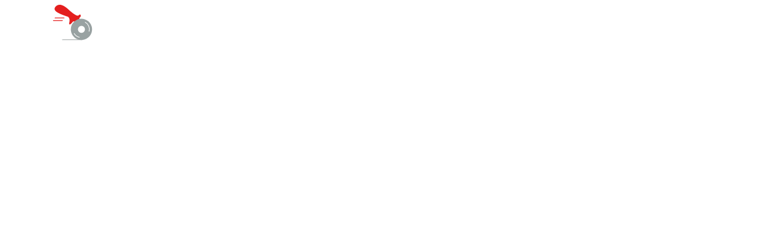

--- FILE ---
content_type: text/html; charset=utf-8
request_url: https://gurman89.ru/nvu/napitki/mors-chernaya-smorodina
body_size: 40213
content:
<!DOCTYPE html>
        <html lang="ru" template="modern">
            <head>
                <link rel="stylesheet" type="text/css" href="/assets/static/default.CPJq7MdU.css"><link rel="stylesheet" type="text/css" href="/assets/static/tailwindcss.B1S-0fpB.css">
                <meta charset="utf-8">
<meta name="viewport" content="width=device-width, minimum-scale=1, initial-scale=1, maximum-scale=5, shrink-to-fit=no, viewport-fit=cover">
<link rel="preconnect" href="https://fonts.googleapis.com">
<link rel="preconnect" href="https://fonts.gstatic.com" crossorigin>
<meta name="description" content="Гурман | Новый Уренгой">
<meta property="vk:image" content="https://cdn.foodsoul.ru/zones/ru/chains/1597/images/main/a7b1a429fd8a53955815eca997e9193a.png?v1692434707">
<meta property="og:image" content="https://cdn.foodsoul.ru/zones/ru/chains/1597/images/main/a7b1a429fd8a53955815eca997e9193a.png?v1692434707">
<link rel="image_src" href="https://cdn.foodsoul.ru/zones/ru/chains/1597/images/main/a7b1a429fd8a53955815eca997e9193a.png?v1692434707">
<link rel="shortcut icon" href="https://cdn.foodsoul.ru/zones/ru/chains/1597/images/main/a7b1a429fd8a53955815eca997e9193a.png?v1692434707">
<link rel="apple-touch-icon" href="https://cdn.foodsoul.ru/zones/ru/chains/1597/images/main/a7b1a429fd8a53955815eca997e9193a.png?v1692434707">
<link rel="manifest" href="data:application/manifest+json,%7B%22name%22%3A%22%D0%93%D1%83%D1%80%D0%BC%D0%B0%D0%BD%20%7C%20%D0%9D%D0%BE%D0%B2%D1%8B%D0%B9%20%D0%A3%D1%80%D0%B5%D0%BD%D0%B3%D0%BE%D0%B9%22%2C%22short_name%22%3A%22%D0%93%D1%83%D1%80%D0%BC%D0%B0%D0%BD%20%7C%20%D0%9D%D0%BE%D0%B2%D1%8B%D0%B9%20%D0%A3%D1%80%D0%B5%D0%BD%D0%B3%D0%BE%D0%B9%22%2C%22description%22%3A%22%D0%93%D1%83%D1%80%D0%BC%D0%B0%D0%BD-%20%D1%81%D0%BB%D1%83%D0%B6%D0%B1%D0%B0%20%D0%B4%D0%BE%D1%81%D1%82%D0%B0%D0%B2%D0%BA%D0%B0%20%D0%B5%D0%B4%D1%8B%2024%20%D1%87%D0%B0%D1%81%D0%B0%20%D0%BD%D0%B0%20%D0%B4%D0%BE%D0%BC%20%D0%B8%20%D0%BE%D1%84%D0%B8%D1%81%20%D0%BF%D0%BE%20%D0%B3%D0%BE%D1%80%D0%BE%D0%B4%D1%83%20%D0%9D%D0%BE%D0%B2%D1%8B%D0%B9%20%D0%A3%D1%80%D0%B5%D0%BD%D0%B3%D0%BE%D0%B9.%20%D0%94%D0%BE%D1%81%D1%82%D0%B0%D0%B2%D0%BA%D0%B0%20%D0%B3%D0%BE%D1%80%D1%8F%D1%87%D0%B5%D0%B9%20%D0%B5%D0%B4%D1%8B%20%D0%B2%20%D1%82%D0%B5%D1%87%D0%B5%D0%BD%D0%B8%D0%B8%20%D1%87%D0%B0%D1%81%D0%B0.%20%D0%9E%D0%BD%D0%BB%D0%B0%D0%B9%D0%BD%20%D0%A2%D0%B5%D0%BB%3A%20917-084%22%2C%22icons%22%3A%5B%7B%22src%22%3A%22https%3A%2F%2Fcdn.foodsoul.ru%2Fzones%2Fru%2Fchains%2F1597%2Fimages%2Fmain%2Fa7b1a429fd8a53955815eca997e9193a.png%3Fv1692434707%22%7D%2C%7B%22src%22%3A%22.%2Fassets%2Fapple-touch-icon.png%22%2C%22sizes%22%3A%22180x180%22%2C%22type%22%3A%22image%2Fpng%22%7D%2C%7B%22src%22%3A%22.%2Fassets%2Ffavicon-32x32.png%22%2C%22sizes%22%3A%2232x32%22%2C%22type%22%3A%22image%2Fpng%22%7D%2C%7B%22src%22%3A%22.%2Fassets%2Ffavicon-16x16.png%22%2C%22sizes%22%3A%2216x16%22%2C%22type%22%3A%22image%2Fpng%22%7D%5D%2C%22start_url%22%3A%22%2F%22%2C%22display%22%3A%22standalone%22%2C%22gcm_sender_id%22%3A%2258625750349%22%2C%22permissions%22%3A%5B%22notifications%22%5D%7D">
<script type="application/ld+json">{"@context":"https://schema.org","@type":"Organization","name":"Гурман | Новый Уренгой","email":"roxana_09@list.ru","telephone":"+79320962252","logo":"https://cdn.foodsoul.ru/zones/ru/chains/1597/images/main/a7b1a429fd8a53955815eca997e9193a.png?v1692434707","address":[{"@type":"PostalAddress","addressLocality":"Новый Уренгой","streetAddress":"ЯНАО, Новый Уренгой, Железнодорожная 46 А"}]}</script>
<style>:root {--line-clamp-product-description:unset;--aspect-ratio-product:30 / 19}</style>
                <!-- Yandex.Metrika counter --><noscript html-snippets-once="true">&lt;div&gt;&lt;img src="https://mc.yandex.ru/watch/47116242" style="position:absolute; left:-9999px;" alt="" /&gt;&lt;/div&gt;</noscript><!-- /Yandex.Metrika counter --><meta name="yandex-verification" content="afb0baca1e6b7baf" html-snippets-once="true"><meta name="google-site-verification" content="3W43QWaqeC0laUvrfpWM5_IvJZSRnb6PdvAGxIkWPzw" html-snippets-page="true"><meta name="yandex-verification" content="afb0baca1e6b7baf" html-snippets-page="true">
            </head>
            <body scheme="light_theme">
                
                <div id="__fsWebShop"><!--[--><div id="invisible-recaptcha" style="display:none;" data-v-e7a083db></div><div class="fs-loader fixed flex justify-center items-center" data-v-e7a083db><img src="/assets/loaders/pizza_knife.svg" alt="" class="pizza_knife" data-v-e7a083db></div><!----><!--]--></div>
                
                
              <script id="vike_pageContext" type="application/json">{"pageProps":"!undefined","urlPathname":"/nvu/napitki/mors-chernaya-smorodina","initialStoreState":{"global":{"isAppBlocked":false,"isAuthorizationShown":false,"template":"modern","previousTemplate":"plain","colorScheme":"light","storageUuid":"d41d8cd98f00b204e9800998ecf8427e","vkPlatform":null,"platform":"site","isLocationPopupShown":false,"fetchingCount":0,"itemsNotify":[],"callTrackingNumber":"","differenceInTimeMin":0,"additionalVisionSettings":{"themeFontSize":0,"themeLetterSpacing":0,"themeImageOff":false},"utmTags":{},"version":"4.1.36","notificationToken":"","isSearchEngine":false,"isChooseDeliveryMethodEvent":false,"host":"gurman89.ru","widthCartButton":0,"isResetCategoryEvent":false,"previewImage":null,"noscroll":false,"modalLevel":0,"clientIp":"3.141.106.222","geo":{"range":[59572224,59604991],"country":"US","region":"OH","eu":"0","timezone":"America/New_York","city":"Columbus","ll":[39.9587,-82.9987],"metro":535,"area":1000},"isShowContentMobileCart":true,"isShowGiftOptions":false,"routeAtInit":"Main","heightTopBar":0,"heightHeader":0,"topPageContent":0,"isHydratedCatalog":false},"warningModal":{"show":false,"msg":"","vhtml":false,"additional":{},"callback":null},"signIn":{"phone":"","referral_code":"","name":"","date_of_birth":"","gender":"","securityCode":"","session_id":"","isSignOutConfirmationShown":false},"app":{"companyName":"Гурман | Новый Уренгой","defaultImage":"https://cdn.foodsoul.ru/zones/ru/chains/1597/images/main/a7b1a429fd8a53955815eca997e9193a.png?v1692434707","isAdultMode":false,"forceCityId":"!undefined","siteTheme":{"color_scheme":{"primary_color":"E74C3C","accent_color":"000000"},"full_menu":false,"auto_change":false,"name":"light","template":"modern","items_image_ratio":"30:19","loader":"pizza_knife","infinity_catalog":true,"items_max_rows_description":0,"loaderDefault":"pizza_knife"},"chainId":"1597","fieldOfActivity":"food_and_drink","fieldOfActivityDefault":"food_and_drink","cityId":"21","isLocationDetectedAutomatically":false,"countries":[{"id":6,"name":"Russia","flag":"🇷🇺","zone":"ru","currency":{"code":"RUB","text":{"symbol":"₽","short":"р.","middle":"руб."}},"language":"ru","bonus":{"text":"B","round":"0","symbol":"฿"},"formats":{"date":"HH:mm dd/MM/yyyy","cost":"p c"},"phone_format_id":1,"cities":[{"id":"21","name":"Новый Уренгой","subdomain":"nvu","timezone":"Asia/Yekaterinburg","districts":[{"isWork":false,"id":"13193","name":"В черте города","phone":"+79320962252","branch_id":"1938","chain_id":1597,"account_id":"1552","redirect_district_id":0,"currency":{"round":{"precision":"0","mode":"half_even"}},"work_time":{"splitted":{"1":{"parameter":"1","times":["00:00 - 23:59"]},"2":{"parameter":"1","times":["00:00 - 23:59"]},"3":{"parameter":"1","times":["00:00 - 23:59"]},"4":{"parameter":"1","times":["00:00 - 23:59"]},"5":{"parameter":"1","times":["00:00 - 23:59"]},"6":{"parameter":"1","times":["00:00 - 23:59"]},"7":{"parameter":"1","times":["00:00 - 23:59"]}},"glued":{"1":"00:00 - 23:59","2":"00:00 - 23:59","3":"00:00 - 23:59","4":"00:00 - 23:59","5":"00:00 - 23:59","6":"00:00 - 23:59","7":"00:00 - 23:59"}},"settings":{"delivery_time":"60","other_delivery_time":"60","other_delivery_time_periods":["00:00 - 23:59"],"other_delivery_time_enabled":false,"cost_of_delivery":"200.00","free_delivery_from":"0.00","paid_delivery_enabled":true,"minimum_order_amount":"800.00","other_minimum_order_amount":"0.00","other_minimum_order_amount_periods":["00:00 - 23:59"],"other_minimum_order_amount_enabled":false}},{"isWork":false,"id":"62524","name":"ДНТ, р-н Аэропорта, ул. Промысловая от 20-27","phone":"+79320962252","branch_id":"1938","chain_id":1597,"account_id":"1552","redirect_district_id":0,"currency":{"round":{"precision":"0","mode":"half_even"}},"work_time":{"splitted":{"1":{"parameter":"1","times":["00:00 - 23:59"]},"2":{"parameter":"1","times":["00:00 - 23:59"]},"3":{"parameter":"1","times":["00:00 - 23:59"]},"4":{"parameter":"1","times":["00:00 - 23:59"]},"5":{"parameter":"1","times":["00:00 - 23:59"]},"6":{"parameter":"1","times":["00:00 - 23:59"]},"7":{"parameter":"1","times":["00:00 - 23:59"]}},"glued":{"1":"00:00 - 23:59","2":"00:00 - 23:59","3":"00:00 - 23:59","4":"00:00 - 23:59","5":"00:00 - 23:59","6":"00:00 - 23:59","7":"00:00 - 23:59"}},"settings":{"delivery_time":"70","other_delivery_time":"90","other_delivery_time_periods":["00:00 - 23:59"],"other_delivery_time_enabled":false,"cost_of_delivery":"400.00","free_delivery_from":"0.00","paid_delivery_enabled":true,"minimum_order_amount":"1000.00","other_minimum_order_amount":"300.00","other_minimum_order_amount_periods":["00:00 - 09:59"],"other_minimum_order_amount_enabled":false}}],"pickups":[{"isWork":false,"id":"1016","name":"Гурман-служба доставки еды в Новом Уренгое","phone":"+79320962252","branch_id":"1938","chain_id":1597,"account_id":"1552","address":"ЯНАО, Новый Уренгой, Железнодорожная 46 А","coordinates":{"latitude":"66.0017597","longitude":"76.0027704"},"currency":{"round":{"precision":"0","mode":"half_even"}},"work_time":{"splitted":{"1":{"parameter":"1","times":["00:00 - 23:59"]},"2":{"parameter":"1","times":["00:00 - 23:59"]},"3":{"parameter":"1","times":["00:00 - 23:59"]},"4":{"parameter":"1","times":["00:00 - 23:59"]},"5":{"parameter":"1","times":["00:00 - 23:59"]},"6":{"parameter":"1","times":["00:00 - 23:59"]},"7":{"parameter":"1","times":["00:00 - 23:59"]}},"glued":{"1":"00:00 - 23:59","2":"00:00 - 23:59","3":"00:00 - 23:59","4":"00:00 - 23:59","5":"00:00 - 23:59","6":"00:00 - 23:59","7":"00:00 - 23:59"}},"settings":{"preparation_time":"0","other_preparation_time":"60","other_preparation_time_periods":["00:00 - 23:59"],"other_preparation_time_enabled":false,"minimum_order_amount":"0.00","other_minimum_order_amount":"500.00","other_minimum_order_amount_periods":["00:00 - 23:59"],"other_minimum_order_amount_enabled":false}}],"coordinates":{"latitude":"66.0851960000","longitude":"76.6799167000"}}],"options":{"cis_mode":true}}],"phoneFormats":[{"id":1,"country":{"name":"Russia","flag":"🇷🇺","code":"+7"},"mask":"+7 (___) ___-__-__","regex":"^(\\+7|8)?[ -]?\\(?(9\\d{2})\\)?[ -]?(\\d{3})[ -]?(\\d{2})[ -]?(\\d{2})$"},{"id":2,"country":{"name":"Azerbaijan","flag":"🇦🇿","code":"+994"},"mask":"+994 (__) ___-__-__","regex":"^(\\+994|0)?[ -]?\\(?(12|50|51|55|70|77|99)\\)?[ -]?(\\d{3})[ -]?(\\d{2})[ -]?(\\d{2})$"},{"id":3,"country":{"name":"Belarus","flag":"🇧🇾","code":"+375"},"mask":"+375 (__) ___-__-__","regex":"^(\\+375|80)?[ -]?\\(?(\\d{2})\\)?[ -]?(\\d{3})[ -]?(\\d{2})[ -]?(\\d{2})$"},{"id":4,"country":{"name":"Kazakhstan","flag":"🇰🇿","code":"+7"},"mask":"+7 (___) ___-__-__","regex":"^(\\+7|8)?[ -]?\\(?(7\\d{2}|999)\\)?[ -]?(\\d{3})[ -]?(\\d{2})[ -]?(\\d{2})$"},{"id":5,"country":{"name":"Transnistria","flag":"🇲🇩","code":"+373"},"mask":"+373 (___) __-___","regex":"^(\\+373)?[ -]?\\(?(5\\d{2}|21\\d{1}|77\\d{1}|999)\\)?[ -]?(\\d{2})[ -]?(\\d{3})$"},{"id":6,"country":{"name":"Serbia","flag":"🇷🇸","code":"+381"},"mask":"+381 (__) ___-__-__","regex":"^(\\+381|0)?[ -]?\\(?(\\d{2})\\)?[ -]?(\\d{3})[ -]?(\\d{2})[ -]?(\\d{2})$"},{"id":7,"country":{"name":"Turkey","flag":"🇹🇷","code":"+90"},"mask":"+90 (___) ___-__-__","regex":"^(\\+90|0)?[ -]?\\(?(\\d{3})\\)?[ -]?(\\d{3})[ -]?(\\d{2})[ -]?(\\d{2})$"},{"id":8,"country":{"name":"Ukraine","flag":"🇺🇦","code":"+380"},"mask":"+380 (__) ___-__-__","regex":"^(\\+380|0)?[ -]?\\(?(\\d{2})\\)?[ -]?(\\d{3})[ -]?(\\d{2})[ -]?(\\d{2})$"},{"id":9,"country":{"name":"Portugal","flag":"🇵🇹","code":"+351"},"mask":"+351 (__) ___-__-__","regex":"^(\\+351|0)?[ -]?\\(?(\\d{2})\\)?[ -]?(\\d{3})[ -]?(\\d{2})[ -]?(\\d{2})$"},{"id":10,"country":{"name":"Kyrgyzstan","flag":"🇰🇬","code":"+996"},"mask":"+996 (___) __-__-__","regex":"^(\\+996|0)?[ -]?\\(?(\\d{3})\\)?[ -]?(\\d{2})[ -]?(\\d{2})[ -]?(\\d{2})$"},{"id":11,"country":{"name":"USA","flag":"🇺🇸","code":"+1"},"mask":"+1 (___) ___-____","regex":"^(\\+1)?[ -]?\\(?(\\d{3})\\)?[ -]?(\\d{3})[ -]?(\\d{4})$"},{"id":12,"country":{"name":"France","flag":"🇫🇷","code":"+33"},"mask":"+33 _ __ __ __ __","regex":"^(\\+33|0)?[ -]?\\(?(\\d{1})\\)?[ -]?(\\d{2})[ -]?(\\d{2})[ -]?(\\d{2})[ -]?(\\d{2})$"},{"id":13,"country":{"name":"Moldova","flag":"🇲🇩","code":"+373"},"mask":"+373 (__) ___-___","regex":"^(\\+373|0)?[ -]?\\(?(\\d{2})\\)?[ -]?(\\d{3})[ -]?(\\d{3})$"},{"id":15,"country":{"name":"Estonia","flag":"🇪🇪","code":"+372"},"mask":"+372 ____ ___?","regex":"^(\\+372)?[ -]?\\(?(\\d{4})\\)?[ -]?(\\d{3})(\\d{1})?$"},{"id":16,"country":{"name":"Armenia","flag":"🇦🇲","code":"+374"},"mask":"+374 (__) __-__-__","regex":"^(\\+374|0)?[ -]?\\(?(\\d{2})\\)?[ -]?(\\d{2})[ -]?(\\d{2})[ -]?(\\d{2})$"},{"id":17,"country":{"name":"Cambodia","flag":"🇰🇭","code":"+855"},"mask":"+855 (__) ___-__-__","regex":"^(\\+855|0)?[ -]?\\(?(\\d{2})\\)?[ -]?(\\d{3})[ -]?(\\d{2})[ -]?(\\d{2})$"},{"id":18,"country":{"name":"Georgia","flag":"🇬🇪","code":"+995"},"mask":"+995 (___) __-__-__","regex":"^(\\+995)?[ -]?\\(?(\\d{3})\\)?[ -]?(\\d{2})[ -]?(\\d{2})[ -]?(\\d{2})$"},{"id":19,"country":{"name":"Uzbekistan","flag":"🇺🇿","code":"+998"},"mask":"+998 (__) ___ __ __","regex":"^(\\+998)?[ -]?\\(?(9\\d{1}|88|33)\\)?[ -]?(\\d{3})[ -]?(\\d{2})[ -]?(\\d{2})$"},{"id":22,"country":{"name":"Poland","flag":"🇵🇱","code":"+48"},"mask":"+48 ___ ___ ___","regex":"^(\\+48|0)?[ -]?\\(?(\\d{3})\\)?[ -]?(\\d{3})[ -]?(\\d{3})$"},{"id":23,"country":{"name":"Tajikistan","flag":"🇹🇯","code":"+992"},"mask":"+992 (__) ___-__-__","regex":"^(\\+992|8)?[ -]?\\(?(\\d{2})\\)?[ -]?(\\d{3})[ -]?(\\d{2})[ -]?(\\d{2})$"},{"id":25,"country":{"name":"Romania","flag":"🇷🇴","code":"+40"},"mask":"+40 (___) ___-___","regex":"^(\\+40|0)?[ -]?\\(?(\\d{3})\\)?[ -]?(\\d{3})[ -]?(\\d{3})$"},{"id":26,"country":{"name":"Greece","flag":"🇬🇷","code":"+30"},"mask":"+30 (___) ___-____","regex":"^(\\+30)?[ -]?\\(?(061|062|063|064|065|066|068)\\)?[ -]?(\\d{3})[ -]?(\\d{4})$"},{"id":27,"country":{"name":"Netherlands","flag":"🇳🇱","code":"+31"},"mask":"+31 __-___-____","regex":"^(\\+31|0)?[ -]?\\(?(\\d{2})\\)?[ -]?(\\d{2})[ -]?(\\d{3})[ -]?(\\d{4})$"},{"id":28,"country":{"name":"Belgium","flag":"🇧🇪","code":"+32"},"mask":"+32 (___) ___-___","regex":"^(\\+32|0)?[ -]?\\(?(\\d{3})\\)?[ -]?(\\d{3})[ -]?(\\d{3})$"},{"id":30,"country":{"name":"Spain","flag":"🇪🇸","code":"+34"},"mask":"+34 (___) ___-___","regex":"^(\\+34)?[ -]?\\(?(\\d{3})\\)?[ -]?(\\d{3})[ -]?(\\d{3})$"},{"id":32,"country":{"name":"Luxembourg","flag":"🇱🇺","code":"+352"},"mask":"+352 __-__-__-__","regex":"^(\\+352|0)?[ -]?\\(?(\\d{2})\\)?[ -]?(\\d{2})[ -]?(\\d{2})[ -]?(\\d{2})[ -]?(\\d{2})$"},{"id":33,"country":{"name":"Ireland","flag":"🇮🇪","code":"+353"},"mask":"+353 (___) ___-___","regex":"^(\\+353|0)?[ -]?\\(?(\\d{3})\\)?[ -]?(\\d{3})[ -]?(\\d{3})$"},{"id":34,"country":{"name":"Iceland","flag":"🇮🇸","code":"+354"},"mask":"+354 (___) ___-____","regex":"^(\\+354|0)?[ -]?\\(?(\\d{3})\\)?[ -]?(\\d{3})[ -]?(\\d{4})$"},{"id":35,"country":{"name":"Cyprus","flag":"🇨🇾","code":"+357"},"mask":"+357 __-___-___","regex":"^(\\+357)?[ -]?\\(?(\\d{2})\\)?[ -]?(\\d{2})[ -]?(\\d{3})[ -]?(\\d{3})$"},{"id":36,"country":{"name":"Finland","flag":"🇫🇮","code":"+358"},"mask":"+358 (___) ___-__-__","regex":"^(\\+358|0)?[ -]?\\(?(\\d{3})\\)?[ -]?(\\d{3})[ -]?(\\d{2})[ -]?(\\d{2})$"},{"id":37,"country":{"name":"Bulgaria","flag":"🇧🇬","code":"+359"},"mask":"+359 (___) ___-___","regex":"^(\\+359|0)?[ -]?\\(?(\\d{3})\\)?[ -]?(\\d{3})[ -]?(\\d{3})$"},{"id":38,"country":{"name":"Hungary","flag":"🇭🇺","code":"+36"},"mask":"+36 (___) ___-___","regex":"^(\\+36|6)?[ -]?\\(?(\\d{3})\\)?[ -]?(\\d{3})[ -]?(\\d{3})$"},{"id":39,"country":{"name":"Lithuania","flag":"🇱🇹","code":"+370"},"mask":"+370 (___) __-___","regex":"^(\\+370|8)?[ -]?\\(?(\\d{3})\\)?[ -]?(\\d{2})[ -]?(\\d{3})$"},{"id":40,"country":{"name":"Latvia","flag":"🇱🇻","code":"+371"},"mask":"+371 __-___-___","regex":"^(\\+371|8)?[ -]?\\(?(\\d{2})\\)?[ -]?(\\d{2})[ -]?(\\d{3})[ -]?(\\d{3})$"},{"id":42,"country":{"name":"Italy","flag":"🇮🇹","code":"+39"},"mask":"+39 (___) ____-___","regex":"^(\\+39)?[ -]?\\(?(\\d{3})\\)?[ -]?(\\d{4})[ -]?(\\d{3})$"},{"id":44,"country":{"name":"Switzerland","flag":"🇨🇭","code":"+41"},"mask":"+41 __-___-____","regex":"^(\\+41|0)?[ -]?\\(?(\\d{2})\\)?[ -]?(\\d{2})[ -]?(\\d{3})[ -]?(\\d{4})$"},{"id":45,"country":{"name":"Czech Republic","flag":"🇨🇿","code":"+420"},"mask":"+420 (___) ___-___","regex":"^(\\+420|0)?[ -]?\\(?(\\d{3})\\)?[ -]?(\\d{3})[ -]?(\\d{3})$"},{"id":46,"country":{"name":"Austria","flag":"🇦🇹","code":"+43"},"mask":"+43 ___ ___ ____","regex":"^(\\+43|0)?[ -]?\\(?(\\d{3})\\)?[ -]?(\\d{3})[ -]?(\\d{4})$"},{"id":47,"country":{"name":"United Kingdom","flag":"🇬🇧","code":"+44"},"mask":"+44 ____ ______","regex":"^(\\+44|0)?[ -]?\\(?(7\\d{3})\\)?[ -]?(\\d{6})$"},{"id":48,"country":{"name":"Germany","flag":"🇩🇪","code":"+49"},"mask":"+49 ___ ________?","regex":"^(\\+49)?[ -]?\\(?(15\\d{1}|16\\d{1}|17\\d{1})\\)?[ -]?(\\d{8})(\\d{1})?$"},{"id":50,"country":{"name":"Norway","flag":"🇳🇴","code":"+47"},"mask":"+47 __-__-__-__","regex":"^(\\+47)?[ -]?\\(?(\\d{2})\\)?[ -]?(\\d{2})[ -]?(\\d{2})[ -]?(\\d{2})[ -]?(\\d{2})$"},{"id":51,"country":{"name":"Sweden","flag":"🇸🇪","code":"+46"},"mask":"+46 __-___-____","regex":"^(\\+46|0)?[ -]?\\(?(\\d{2})\\)?[ -]?(\\d{2})[ -]?(\\d{3})[ -]?(\\d{4})$"},{"id":52,"country":{"name":"Denmark","flag":"🇩🇰","code":"+45"},"mask":"+45 __-__-__-__","regex":"^(\\+45)?[ -]?\\(?(\\d{2})\\)?[ -]?(\\d{2})[ -]?(\\d{2})[ -]?(\\d{2})[ -]?(\\d{2})$"},{"id":53,"country":{"name":"United Arab Emirates","flag":"🇦🇪","code":"+971"},"mask":"+971 (__) ___ ____","regex":"^(\\+971|0)?[ -]?\\(?(\\d{2})\\)?[ -]?(\\d{3})[ -]?(\\d{4})$"},{"id":54,"country":{"name":"Montenegro","flag":"🇲🇪","code":"+382"},"mask":"+382 __ __ __ __","regex":"^(\\+382|0)?[ -]?\\(?(6\\d{1})\\)?[ -]?(\\d{2})[ -]?(\\d{2})[ -]?(\\d{2})$"},{"id":55,"country":{"name":"Indonesia","flag":"🇮🇩","code":"+62"},"mask":"+62 ___-____-____","regex":"^(\\+62|0)?[ -]?\\(?(8\\d{2})\\)?[ -]?(\\d{4})[ -]?(\\d{4})$"},{"id":56,"country":{"name":"Thailand","flag":"🇹🇭","code":"+66"},"mask":"+66 _ __-___-__?","regex":"^(\\+66|0)?[ -]?\\(?(6|8|9)\\)?[ -]?(\\d{2})[ -]?(\\d{3})[ -]?(\\d{2})(\\d{1})?$"},{"id":57,"country":{"name":"Abkhazia","flag":"-","code":"+7"},"mask":"+7 (___)___ __ __","regex":"^(\\+7|8)?[ -]?\\(?(940|999)\\)?[ -]?(\\d{3})[ -]?(\\d{2})[ -]?(\\d{2})$"}],"countryZone":"ru","district":null,"zone":"ru","settings":{"fields":{"sender":[{"name":"name","required":true,"type":"string","length":50},{"name":"phone_number","required":true,"type":"phone","length":20},{"name":"email","required":false,"type":"email","length":50}],"address":[{"name":"street","required":true,"type":"string","length":50},{"name":"house","required":true,"type":"string","length":7},{"name":"building","required":false,"type":"string","length":2},{"name":"entrance_number","required":false,"type":"integer","length":2},{"name":"entrance_code","required":false,"type":"string","length":10},{"name":"floor","required":false,"type":"integer","length":3},{"name":"apartment","required":false,"type":"integer","length":5}],"additional":[{"name":"persons","required":false,"type":"integer","length":3},{"name":"change","required":false,"type":"integer","length":10},{"name":"comment","required":false,"type":"string","length":200},{"name":"contactless_service","required":false,"type":"bool"}]},"payments":[{"id":"cash","system_id":"cash","type":"offline","delivery_method":"all"},{"id":"card_upon_receipt","system_id":"card_upon_receipt","type":"offline","delivery_method":"all"},{"id":"20351","system_id":69,"name":"Картой онлайн","type":"online","final_urls":{"success":["https://foodsoul.ru/api/shop/payments/success"],"fail":["https://foodsoul.ru/api/shop/payments/fail"]},"delivery_method":"all","info":{"method":"plastic_card","gateway":"io_kassa_v3"}},{"id":"20350","system_id":73,"name":"IOMoney","type":"online","final_urls":{"success":["https://foodsoul.ru/api/shop/payments/success"],"fail":["https://foodsoul.ru/api/shop/payments/fail"]},"delivery_method":"all","info":{"method":"iomoney","gateway":"io_kassa_v3"}}],"preorder":{"only_in_work_time":true,"always":false,"enable":true,"time_limits":{"delivery":{"minimum_minutes":0,"maximum_days":3},"pickup":{"minimum_minutes":20,"maximum_days":1}}},"bonuses":{"automation":false,"enable":false,"common":false,"referral":true,"minimum_sum":false,"free_delivery":false,"reports":true,"hide_accrual":false,"rules":{"accrual":{"referral":{"invited":50,"inviter":50,"percent":0,"pyramid":false},"withdraw":true,"decrease":true,"registration":0,"items":10,"feedback":20,"birthday":100},"withdraw":{"items":40},"validity":{"items":0,"feedback":0,"birthday":0,"registration":0,"referral":0}}},"info":{"options":{"block_app":false,"phone_mask":true,"special_offers_on_mobile":{"separate_section":true,"title_in_catalog":true},"feedback":true,"order_countdown":true,"vacancies":false,"promo_code":false},"social_networks":{"vk":"https://vk.com/dostavka_gurman","wa":"https://wa.me/79519907031"},"cart":{"lead_time":false},"seo":{"main":{"title":"Гурман-служба доставки еды Новый Уренгой","keywords":"Доставка еды, доставка еды новый уренгой, доставка еды в новом уренгое, заказать еду на дом новый уренгой, доставка роллов, суши и роллы на дом, доставка пиццы, заказать пиццу, доставка бургеров, доставка еды круглосуточно, еда на дом новый уренгой","description":"Гурман- служба доставка еды 24 часа на дом и офис по городу Новый Уренгой. Доставка горячей еды в течении часа. Онлайн Тел: 917-084","h1":"Гурман- круглосуточная доставка еды в Новом Уренгое","text":"\u003cp>Круглосуточная доставка еды в Новом Уренгое в течение часа. Натуральные ингредиенты! Большое разнообразие роллов и пиццы на любой вкус. Звоните и заказывайте!\u003c/p>"},"popular":{"friendly_url":"popular","h1":"Гурман- круглосуточная доставка еды в Новом Уренгое","title":"Популярные товары","keywords":"Доставка еды, доставка еды новый уренгой, доставка еды в новом уренгое, заказать еду на дом новый уренгой, доставка роллов, суши и роллы на дом, доставка пиццы, заказать пиццу, доставка бургеров, доставка еды круглосуточно, еда на дом новый уренгой","description":"Гурман- служба доставка еды 24 часа на дом и офис по городу Новый Уренгой. Доставка горячей еды в течении часа. Онлайн Тел: 917-084","text":"\u003cp>Круглосуточная доставка еды в Новом Уренгое в течение часа. Натуральные ингредиенты! Большое разнообразие роллов и пиццы на любой вкус. Звоните и заказывайте!\u003c/p>"},"recommend":{"h1":"Гурман- круглосуточная доставка еды в Новом Уренгое","title":"Рекомендуемые товары","keywords":"Доставка еды, доставка еды новый уренгой, доставка еды в новом уренгое, заказать еду на дом новый уренгой, доставка роллов, суши и роллы на дом, доставка пиццы, заказать пиццу, доставка бургеров, доставка еды круглосуточно, еда на дом новый уренгой","description":"Гурман- служба доставка еды 24 часа на дом и офис по городу Новый Уренгой. Доставка горячей еды в течении часа. Онлайн Тел: 917-084","text":"\u003cp>Круглосуточная доставка еды в Новом Уренгое в течение часа. Натуральные ингредиенты! Большое разнообразие роллов и пиццы на любой вкус. Звоните и заказывайте!\u003c/p>","friendly_url":"recommendation"},"special-offers":{"friendly_url":"offers","h1":"Гурман- круглосуточная доставка еды в Новом Уренгое","title":"Акции","keywords":"Доставка еды, доставка еды новый уренгой, доставка еды в новом уренгое, заказать еду на дом новый уренгой, доставка роллов, суши и роллы на дом, доставка пиццы, заказать пиццу, доставка бургеров, доставка еды круглосуточно, еда на дом новый уренгой","description":"Гурман- служба доставка еды 24 часа на дом и офис по городу Новый Уренгой. Доставка горячей еды в течении часа. Онлайн Тел: 917-084","text":"\u003cp>Круглосуточная доставка еды в Новом Уренгое в течение часа. Натуральные ингредиенты! Большое разнообразие роллов и пиццы на любой вкус. Звоните и заказывайте!\u003c/p>"},"feedback":{"friendly_url":"feedback","h1":"Гурман- круглосуточная доставка еды в Новом Уренгое","title":"Отзывы","keywords":"Доставка еды, доставка еды новый уренгой, доставка еды в новом уренгое, заказать еду на дом новый уренгой, доставка роллов, суши и роллы на дом, доставка пиццы, заказать пиццу, доставка бургеров, доставка еды круглосуточно, еда на дом новый уренгой","description":"Гурман- служба доставка еды 24 часа на дом и офис по городу Новый Уренгой. Доставка горячей еды в течении часа. Онлайн Тел: 917-084","text":"\u003cp>Круглосуточная доставка еды в Новом Уренгое в течение часа. Натуральные ингредиенты! Большое разнообразие роллов и пиццы на любой вкус. Звоните и заказывайте!\u003c/p>\u003cp>&nbsp;\u003c/p>"},"vacancies":{"h1":"Гурман- круглосуточная доставка еды в Новом Уренгое","title":"Вакансии","keywords":"Доставка еды, доставка еды новый уренгой, доставка еды в новом уренгое, заказать еду на дом новый уренгой, доставка роллов, суши и роллы на дом, доставка пиццы, заказать пиццу, доставка бургеров, доставка еды круглосуточно, еда на дом новый уренгой","description":"Гурман- служба доставка еды 24 часа на дом и офис по городу Новый Уренгой. Доставка горячей еды в течении часа. Онлайн Тел: 917-084","text":"\u003cp>Круглосуточная доставка еды в Новом Уренгое в течение часа. Натуральные ингредиенты! Большое разнообразие роллов и пиццы на любой вкус. Звоните и заказывайте!\u003c/p>","friendly_url":"vacancies"},"about":{"friendly_url":"about","h1":"Гурман- круглосуточная доставка еды в Новом Уренгое","title":"О нас","keywords":"Доставка еды, доставка еды новый уренгой, доставка еды в новом уренгое, заказать еду на дом новый уренгой, доставка роллов, суши и роллы на дом, доставка пиццы, заказать пиццу, доставка бургеров, доставка еды круглосуточно, еда на дом новый уренгой","description":"Гурман- служба доставка еды 24 часа на дом и офис по городу Новый Уренгой. Доставка горячей еды в течении часа. Онлайн Тел: 917-084","text":"\u003cp>Круглосуточная доставка еды в Новом Уренгое в течение часа. Натуральные ингредиенты! Большое разнообразие роллов и пиццы на любой вкус. Звоните и заказывайте!\u003c/p>"},"mobidel-tracker":{"h1":"Гурман- круглосуточная доставка еды в Новом Уренгое","title":"Трекер Mobidel","keywords":"Доставка еды, доставка еды новый уренгой, доставка еды в новом уренгое, заказать еду на дом новый уренгой, доставка роллов, суши и роллы на дом, доставка пиццы, заказать пиццу, доставка бургеров, доставка еды круглосуточно, еда на дом новый уренгой","description":"Гурман- служба доставка еды 24 часа на дом и офис по городу Новый Уренгой. Доставка горячей еды в течении часа. Онлайн Тел: 917-084","text":"\u003cp>Круглосуточная доставка еды в Новом Уренгое в течение часа. Натуральные ингредиенты! Большое разнообразие роллов и пиццы на любой вкус. Звоните и заказывайте!\u003c/p>","friendly_url":"mobidel"},"global_settings":{"breadcrumbs":{"showed":true,"on_main_page_enabled":true,"show_on_main_page_enabled":true}}},"html_snippets":[{"conditions":{"page":"all","platform":"all","type":"all"},"sections":{"head":"\u003c!-- Yandex.Metrika counter -->\r\n\u003cscript type=\"text/javascript\" >\r\n   (function(m,e,t,r,i,k,a){m[i]=m[i]||function(){(m[i].a=m[i].a||[]).push(arguments)};\r\n   m[i].l=1*new Date();k=e.createElement(t),a=e.getElementsByTagName(t)[0],k.async=1,k.src=r,a.parentNode.insertBefore(k,a)})\r\n   (window, document, \"script\", \"https://mc.yandex.ru/metrika/tag.js\", \"ym\");\r\n\r\n   ym(47116242, \"init\", {\r\n        clickmap:true,\r\n        trackLinks:true,\r\n        accurateTrackBounce:true\r\n   });\r\n\u003c/script>\r\n\u003cnoscript>\u003cdiv>\u003cimg src=\"https://mc.yandex.ru/watch/47116242\" style=\"position:absolute; left:-9999px;\" alt=\"\" />\u003c/div>\u003c/noscript>\r\n\u003c!-- /Yandex.Metrika counter -->"}},{"conditions":{"page":"main","platform":"all","type":"all"},"sections":{"head":"\u003cmeta name=\"google-site-verification\" content=\"3W43QWaqeC0laUvrfpWM5_IvJZSRnb6PdvAGxIkWPzw\" />"}},{"conditions":{"page":"recommend","platform":"all","type":"all"},"sections":{"head":"\u003cmeta name=\"google-site-verification\" content=\"3W43QWaqeC0laUvrfpWM5_IvJZSRnb6PdvAGxIkWPzw\" />"}},{"conditions":{"page":"about","platform":"all","type":"all"},"sections":{"head":"\u003cmeta name=\"google-site-verification\" content=\"3W43QWaqeC0laUvrfpWM5_IvJZSRnb6PdvAGxIkWPzw\" />"}},{"conditions":{"page":"feedback","platform":"all","type":"all"},"sections":{"head":"\u003cmeta name=\"google-site-verification\" content=\"3W43QWaqeC0laUvrfpWM5_IvJZSRnb6PdvAGxIkWPzw\" />"}},{"conditions":{"page":"mobidel-tracker","platform":"all","type":"all"},"sections":{"head":"\u003cmeta name=\"google-site-verification\" content=\"3W43QWaqeC0laUvrfpWM5_IvJZSRnb6PdvAGxIkWPzw\" />"}},{"conditions":{"page":"popular","platform":"all","type":"all"},"sections":{"head":"\u003cmeta name=\"google-site-verification\" content=\"3W43QWaqeC0laUvrfpWM5_IvJZSRnb6PdvAGxIkWPzw\" />"}},{"conditions":{"page":"special-offers","platform":"all","type":"all"},"sections":{"head":"\u003cmeta name=\"google-site-verification\" content=\"3W43QWaqeC0laUvrfpWM5_IvJZSRnb6PdvAGxIkWPzw\" />"}},{"conditions":{"page":"vacancies","platform":"all","type":"all"},"sections":{"head":"\u003cmeta name=\"google-site-verification\" content=\"3W43QWaqeC0laUvrfpWM5_IvJZSRnb6PdvAGxIkWPzw\" />"}},{"conditions":{"page":"main","platform":"site","type":"all"},"sections":{"head":"\u003cmeta name=\"yandex-verification\" content=\"afb0baca1e6b7baf\" />"}},{"conditions":{"page":"all","platform":"site","type":"all"},"sections":{"head":"\u003cmeta name=\"yandex-verification\" content=\"afb0baca1e6b7baf\" />"}}],"yandex_metrika":"47116242"},"map":{"name":"google","key":""}},"mobileTheme":{"loaderDefault":"!undefined"},"mobileThemeDefault":{"background_image":"https://cdn.foodsoul.ru/zones/ru/chains/1597/images/themes/mobile_apps/962e8c9be4918d716470ef607b15f052.jpg?v1626289549","logo":"https://cdn.foodsoul.ru/zones/ru/chains/1597/images/themes/mobile_apps/ff32dd4b24d2e51355b084e459b009f7.png?v1583275905","color_scheme":{"side_menu_background_color":"E74C3C","side_menu_icons_and_titles_color":"FFFFFF","main_color":"e31e24"},"radius_blur":8,"side_menu_icons_and_titles_bold":false,"auto_change":false,"name":"light","bottom_menu_icons_and_titles_bold":false,"bottom_menu_titles_show":false,"template":"bottom_menu","names_for_auto_change":{"day":"light","night":"dark"},"catalog":{"items_image_ratio":"30:19","items_in_two_columns":false,"horizontal_categories":true,"items_max_rows_description":0}},"labels":[{"id":"11072","name":"Летнее предложение","text_color":"FFFFFF","background_color":"EC0000","active":false},{"id":"6267","name":"Комбо","text_color":"FFFFFF","background_color":"EC0000","active":false},{"id":"6268","name":"Роллы","text_color":"FFFFFF","background_color":"EC0000","active":false},{"id":"9859","name":"Горячие роллы","text_color":"FFFFFF","background_color":"EC0000","active":false},{"id":"9860","name":"Запеченные роллы","text_color":"FFFFFF","background_color":"EC0000","active":false},{"id":"9861","name":"Сеты","text_color":"FFFFFF","background_color":"EC0000","active":false},{"id":"9862","name":"Пицца","text_color":"FFFFFF","background_color":"EC0000","active":false},{"id":"9866","name":"Осетинские пироги","text_color":"FFFFFF","background_color":"EC0000","active":false},{"id":"9864","name":"Горячее","text_color":"FFFFFF","background_color":"EC0000","active":false},{"id":"9867","name":"Десерты","text_color":"FFFFFF","background_color":"EC0000","active":false}],"modifiersGroups":[{"id":14121275,"name":"Тесто","type":"one_one","minimum":"1","maximum":"1","modifiers":[{"id":24886516,"name":"Тонкое тесто","cost":"0.00","group_id":14121275},{"id":24886438,"name":"Традиционное тесто","cost":"0.00","group_id":14121275}]},{"id":14121274,"name":"Добавить начинку","type":"all_unlimited","minimum":"1","maximum":"1","modifiers":[{"id":24885619,"name":"Курица гриль","cost":"100.00","group_id":14121274},{"id":24885618,"name":"Сыр Моцарелла","cost":"100.00","group_id":14121274}]}],"secretKey":"!undefined","appsLinks":{"universal":"https://fs.me/rta/ru/1597","ios":"https://apps.apple.com/us/app/гурман-новый-уренгой/id1348286565?uo=4","android":{"google":"https://play.google.com/store/apps/details?id=ru.FoodSoul.NvuGurmanRestoranDostavkiEdyVNovomUrengoe","huawei":"https://appgallery.huawei.com/app/C108985601"}},"redirects":[{"from":"gurman89.ru/menyu","to":"gurman89.ru","code":"301"},{"from":"gurman89.ru/shop","to":"gurman89.ru","code":"301"},{"from":"gurman89.ru/kontaktyi","to":"gurman89.ru","code":"301"},{"from":"gurman89.ru/lunch","to":"gurman89.ru","code":"301"},{"from":"gurman89.ru/evropeyskaya-kuhnya","to":"gurman89.ru","code":"301"},{"from":"gurman89.ru/usloviya-dostavki","to":"gurman89.ru","code":"301"}],"keywords":"","description":"","isGeolocationModeEnabled":false,"isDialogDeliveryMethod":true,"geocodingProtocol":null,"saveSpecialMobileOffers":{"separate_section":true,"title_in_catalog":true},"jivositeWidgetId":"!undefined","clientAuthorizationRequired":false},"main":{"languages":[{"code":"az","name":"Azərbaycan"},{"code":"kk","name":"Қазақ"},{"code":"ru","name":"Русский"},{"code":"sr","name":"Српски"},{"code":"tr","name":"Türkçe"},{"code":"uk","name":"Українська"},{"code":"en","name":"English"},{"code":"fr","name":"French"},{"code":"et","name":"Eesti keel"},{"code":"ro","name":"Românesc"},{"code":"de","name":"Deutsch"},{"code":"hy","name":"Armenian"},{"code":"ka","name":"Georgian"},{"code":"uz","name":"O‘zbek"},{"code":"pl","name":"Polski"},{"code":"cs","name":"Čeština"},{"code":"pt","name":"Português"},{"code":"it","name":"Italiano"},{"code":"el","name":"Greek"},{"code":"es","name":"Español"},{"code":"lt","name":"Lietuvių kalba"},{"code":"id","name":"Indonesian"},{"code":"lv","name":"Latviešu valoda"}]},"geoMode":{"address":null,"pickup":null,"addressDelivery":null,"addressesDelivery":[],"isReadyToUse":false,"isShowChooseDeliveryMethod":false,"isShowChooseDeliveryAddress":false,"isShowChoosePickup":false,"isShowCheckoutAddress":false},"products":{"all":[{"id":"23618189","name":"Салат со сметаной","days_of_week":["1","2","3","4","5","6","7"],"parameters":[{"id":"95247719","old_cost":0,"cost":"250.00","bonuses":0,"vendor_code":"0904","stop_list_enabled":false,"description":"190 г."}],"category_id":"4209265","description":"Свежие помидоры, огурцы и красный лук, заправленные сметаной. Украшен свежей зеленью.","labels_ids":[11072],"images":{"small":"https://cdn.foodsoul.ru/zones/ru/branches/1938/images/items/small/f3b7928b1a65ab3714feb99008363588.jpg?v1718693117","medium":"https://cdn.foodsoul.ru/zones/ru/branches/1938/images/items/medium/f3b7928b1a65ab3714feb99008363588.jpg?v1718693118","large":"https://cdn.foodsoul.ru/zones/ru/branches/1938/images/items/large/f3b7928b1a65ab3714feb99008363588.jpg?v1718693116"},"bonuses_settings":{"accrual":true,"withdraw":true},"popular_sort":0,"options":{"recommend":false,"hide_cost_if_zero":false,"only_informing":false},"cart_settings":{"minimum_sum":true,"discount":true,"free_delivery":true,"modifiers_multiplier":true},"published":false,"seo":{"friendly_url":"salat-so-smetanoy"},"fullUrl":"https://gurman89.ru/nvu/letnee-predlozhenie/salat-so-smetanoy"},{"id":"23618194","name":"Салат Полезный","days_of_week":["1","2","3","4","5","6","7"],"parameters":[{"id":"95247724","old_cost":0,"cost":"250.00","bonuses":0,"vendor_code":"0909","stop_list_enabled":false,"description":"180 г."}],"category_id":"4209265","description":"Салат, обладающий полезными свойствами, представляет собой легкую композицию из помидоров, огурцов, листового салата айсберг и красного лука, заправленную растительным маслом. Украшено свежей зеленью.","labels_ids":[11072],"images":{"small":"https://cdn.foodsoul.ru/zones/ru/branches/1938/images/items/small/e18f519c77589308e57aa14e15f80a09.jpg?v1718693454","medium":"https://cdn.foodsoul.ru/zones/ru/branches/1938/images/items/medium/e18f519c77589308e57aa14e15f80a09.jpg?v1718693456","large":"https://cdn.foodsoul.ru/zones/ru/branches/1938/images/items/large/e18f519c77589308e57aa14e15f80a09.jpg?v1718693453"},"bonuses_settings":{"accrual":true,"withdraw":true},"popular_sort":0,"options":{"recommend":false,"hide_cost_if_zero":false,"only_informing":false},"cart_settings":{"minimum_sum":true,"discount":true,"free_delivery":true,"modifiers_multiplier":true},"published":false,"seo":{"friendly_url":"burger-tehas"},"fullUrl":"https://gurman89.ru/nvu/letnee-predlozhenie/burger-tehas"},{"id":"23618185","name":"Окрошка на айране","days_of_week":["1","2","3","4","5","6","7"],"parameters":[{"id":"95247715","old_cost":0,"cost":"290.00","bonuses":0,"vendor_code":"0900","stop_list_enabled":false,"description":"310 г."}],"category_id":"4209265","description":"Отварное яйцо, картофель, редис, куриная ветчина, свежие огурцы, зелень","labels_ids":[11072],"images":{"small":"https://cdn.foodsoul.ru/zones/ru/branches/1938/images/items/small/d188ce06eabb965a224d9c25026117cb.jpg?v1718693686","medium":"https://cdn.foodsoul.ru/zones/ru/branches/1938/images/items/medium/d188ce06eabb965a224d9c25026117cb.jpg?v1718693687","large":"https://cdn.foodsoul.ru/zones/ru/branches/1938/images/items/large/d188ce06eabb965a224d9c25026117cb.jpg?v1718693685"},"bonuses_settings":{"accrual":true,"withdraw":true},"popular_sort":0,"options":{"recommend":false,"hide_cost_if_zero":false,"only_informing":false},"cart_settings":{"minimum_sum":true,"discount":true,"free_delivery":true,"modifiers_multiplier":true},"published":false,"seo":{"friendly_url":"okroshka-na-ayrane"},"fullUrl":"https://gurman89.ru/nvu/letnee-predlozhenie/okroshka-na-ayrane"},{"id":"23618186","name":"Окрошка на квасе","days_of_week":["1","2","3","4","5","6","7"],"parameters":[{"id":"95247716","old_cost":0,"cost":"290.00","bonuses":0,"vendor_code":"0901","stop_list_enabled":false,"description":"320 г."}],"category_id":"4209265","description":"Отварное яйцо, картофель, редис, куриная ветчина, свежие огурцы, зелень, горчица","labels_ids":[11072],"images":{"small":"https://cdn.foodsoul.ru/zones/ru/branches/1938/images/items/small/f91344ada5a1b7d567e3ea2990bb11f7.jpg?v1718695103","medium":"https://cdn.foodsoul.ru/zones/ru/branches/1938/images/items/medium/f91344ada5a1b7d567e3ea2990bb11f7.jpg?v1718695104","large":"https://cdn.foodsoul.ru/zones/ru/branches/1938/images/items/large/f91344ada5a1b7d567e3ea2990bb11f7.jpg?v1718695101"},"bonuses_settings":{"accrual":true,"withdraw":true},"popular_sort":0,"options":{"recommend":false,"hide_cost_if_zero":false,"only_informing":false},"cart_settings":{"minimum_sum":true,"discount":true,"free_delivery":true,"modifiers_multiplier":true},"published":false,"seo":{"friendly_url":"okroshka-na-kvase"},"fullUrl":"https://gurman89.ru/nvu/letnee-predlozhenie/okroshka-na-kvase"},{"id":"23618187","name":"Окрошка на кефире","days_of_week":["1","2","3","4","5","6","7"],"parameters":[{"id":"95247717","old_cost":0,"cost":"290.00","bonuses":0,"vendor_code":"0902","stop_list_enabled":false,"description":"315 г."}],"category_id":"4209265","description":"Отварное яйцо, картофель, редис, куриная ветчина, свежие огурцы, зелень","labels_ids":[11072],"images":{"small":"https://cdn.foodsoul.ru/zones/ru/branches/1938/images/items/small/7d9ec46724d7fa046e58f5bbe36c48c4.jpg?v1718693912","medium":"https://cdn.foodsoul.ru/zones/ru/branches/1938/images/items/medium/7d9ec46724d7fa046e58f5bbe36c48c4.jpg?v1718693913","large":"https://cdn.foodsoul.ru/zones/ru/branches/1938/images/items/large/7d9ec46724d7fa046e58f5bbe36c48c4.jpg?v1718693911"},"bonuses_settings":{"accrual":true,"withdraw":true},"popular_sort":0,"options":{"recommend":false,"hide_cost_if_zero":false,"only_informing":false},"cart_settings":{"minimum_sum":true,"discount":true,"free_delivery":true,"modifiers_multiplier":true},"published":false,"seo":{"friendly_url":"okroshka-na-kefire"},"fullUrl":"https://gurman89.ru/nvu/letnee-predlozhenie/okroshka-na-kefire"},{"id":"23618200","name":"Окрошка на газированной воде","days_of_week":["1","2","3","4","5","6","7"],"parameters":[{"id":"95247800","old_cost":0,"cost":"290.00","bonuses":0,"vendor_code":"0912","stop_list_enabled":false,"description":"330 шт."}],"category_id":"4209265","description":"Огурец, редис, отварной картофель, куриная ветчина, зелень, майонез, сметана, сок лимона","labels_ids":[11072],"images":{"small":"https://cdn.foodsoul.ru/zones/ru/branches/1938/images/items/small/04cee1b37c335969dae8347efdcffe9f.jpg?v1718694770","medium":"https://cdn.foodsoul.ru/zones/ru/branches/1938/images/items/medium/04cee1b37c335969dae8347efdcffe9f.jpg?v1718694771","large":"https://cdn.foodsoul.ru/zones/ru/branches/1938/images/items/large/04cee1b37c335969dae8347efdcffe9f.jpg?v1718694768"},"bonuses_settings":{"accrual":true,"withdraw":true},"popular_sort":0,"options":{"recommend":false,"hide_cost_if_zero":false,"only_informing":false},"cart_settings":{"minimum_sum":true,"discount":true,"free_delivery":true,"modifiers_multiplier":true},"published":false,"seo":{"friendly_url":"burger-firmennyy"},"fullUrl":"https://gurman89.ru/nvu/letnee-predlozhenie/burger-firmennyy"},{"id":"60394799","name":"Суп Том кха с курицей","days_of_week":["1","2","3","4","5","6","7"],"parameters":[{"id":"123233752","old_cost":0,"cost":"490.00","bonuses":0,"vendor_code":"0924","stop_list_enabled":false,"description":"400 г."}],"category_id":"4209265","description":"Суп на основе рыбного бульона, кокосого молока и пасты том кха с добавлением красного лука, грибов, помидоры черри, курицы. Украшен зеленью! Подается с рисом.","labels_ids":[11072],"images":{"small":"https://cdn.foodsoul.ru/zones/ru/branches/1938/images/items/small/6166df3837e6f5fde093fb599d1dc326.jpg?v1718694676","medium":"https://cdn.foodsoul.ru/zones/ru/branches/1938/images/items/medium/6166df3837e6f5fde093fb599d1dc326.jpg?v1718694677","large":"https://cdn.foodsoul.ru/zones/ru/branches/1938/images/items/large/6166df3837e6f5fde093fb599d1dc326.jpg?v1718694675"},"bonuses_settings":{"accrual":true,"withdraw":true},"popular_sort":0,"options":{"recommend":false,"hide_cost_if_zero":false,"only_informing":false},"cart_settings":{"minimum_sum":true,"discount":true,"free_delivery":true,"modifiers_multiplier":true},"published":false,"seo":{"friendly_url":"sup-tom-kha"},"fullUrl":"https://gurman89.ru/nvu/letnee-predlozhenie/sup-tom-kha"},{"id":"60394800","name":"Суп Том кха с креветкой","days_of_week":["1","2","3","4","5","6","7"],"parameters":[{"id":"123233753","old_cost":0,"cost":"550.00","bonuses":0,"vendor_code":"0925","stop_list_enabled":false,"description":"410 г."}],"category_id":"4209265","description":"Суп на основе рыбного бульона, кокосого молока и пасты том кха с добавлением красного лука, грибов, помидоры черри, креветки. Украшен зеленью! Подается с рисом.","labels_ids":[11072],"images":{"small":"https://cdn.foodsoul.ru/zones/ru/branches/1938/images/items/small/116f20e2a8f3ac89ced1afdfa94e593c.jpg?v1718694665","medium":"https://cdn.foodsoul.ru/zones/ru/branches/1938/images/items/medium/116f20e2a8f3ac89ced1afdfa94e593c.jpg?v1718694666","large":"https://cdn.foodsoul.ru/zones/ru/branches/1938/images/items/large/116f20e2a8f3ac89ced1afdfa94e593c.jpg?v1718694664"},"bonuses_settings":{"accrual":true,"withdraw":true},"popular_sort":0,"options":{"recommend":false,"hide_cost_if_zero":false,"only_informing":false},"cart_settings":{"minimum_sum":true,"discount":true,"free_delivery":true,"modifiers_multiplier":true},"published":false,"seo":{"friendly_url":"sup-tom-kha-s-krevetkoy"},"fullUrl":"https://gurman89.ru/nvu/letnee-predlozhenie/sup-tom-kha-s-krevetkoy"},{"id":"60273661","name":"Сяке темпура с рисом","days_of_week":["1","2","3","4","5","6","7"],"parameters":[{"id":"123111759","old_cost":0,"cost":"590.00","bonuses":0,"vendor_code":"0914","stop_list_enabled":false,"description":"255 г."}],"category_id":"4209265","description":"Лосось в панировке, соус терияки, рис для суши, свежие огурцы. Украшен зеленью и кунжутом!","labels_ids":[11072],"images":{"small":"https://cdn.foodsoul.ru/zones/ru/branches/1938/images/items/small/30829cbaddce8671b2ebda632f35e010.jpg?v1718694037","medium":"https://cdn.foodsoul.ru/zones/ru/branches/1938/images/items/medium/30829cbaddce8671b2ebda632f35e010.jpg?v1718694038","large":"https://cdn.foodsoul.ru/zones/ru/branches/1938/images/items/large/30829cbaddce8671b2ebda632f35e010.jpg?v1718694036"},"bonuses_settings":{"accrual":true,"withdraw":true},"popular_sort":0,"options":{"recommend":false,"hide_cost_if_zero":false,"only_informing":false},"cart_settings":{"minimum_sum":true,"discount":true,"free_delivery":true,"modifiers_multiplier":true},"published":false,"seo":{"friendly_url":"syake-tempura-s-risom"},"fullUrl":"https://gurman89.ru/nvu/letnee-predlozhenie/syake-tempura-s-risom"},{"id":"60273664","name":"Футомаки с сурими","days_of_week":["1","2","3","4","5","6","7"],"parameters":[{"id":"123111762","old_cost":0,"cost":"290.00","bonuses":0,"vendor_code":"0916","stop_list_enabled":false,"description":"5 шт."}],"category_id":"4209265","description":"Огурец, болгарский перец, майонез, японский омлет, лист салата, снежный краб","labels_ids":[11072],"images":{"small":"https://cdn.foodsoul.ru/zones/ru/branches/1938/images/items/small/555cc392fdd344828858c926a4bb4a8a.jpg?v1718694117","medium":"https://cdn.foodsoul.ru/zones/ru/branches/1938/images/items/medium/555cc392fdd344828858c926a4bb4a8a.jpg?v1718694118","large":"https://cdn.foodsoul.ru/zones/ru/branches/1938/images/items/large/555cc392fdd344828858c926a4bb4a8a.jpg?v1718694116"},"bonuses_settings":{"accrual":true,"withdraw":true},"popular_sort":0,"options":{"recommend":false,"hide_cost_if_zero":false,"only_informing":false},"cart_settings":{"minimum_sum":true,"discount":true,"free_delivery":true,"modifiers_multiplier":true},"published":false,"seo":{"friendly_url":"futomaki-s-surimi"},"fullUrl":"https://gurman89.ru/nvu/letnee-predlozhenie/futomaki-s-surimi"},{"id":"60273665","name":"Футомаки с курицей","days_of_week":["1","2","3","4","5","6","7"],"parameters":[{"id":"123111763","old_cost":0,"cost":"290.00","bonuses":0,"vendor_code":"0917","stop_list_enabled":false,"description":"5 шт."}],"category_id":"4209265","description":"Огурец, болгарский перец, лист салата, японский омлет, соус спайси, курица гриль","labels_ids":[11072],"images":{"small":"https://cdn.foodsoul.ru/zones/ru/branches/1938/images/items/small/cd53c3ce218ff70a66403da075cae881.jpg?v1718694124","medium":"https://cdn.foodsoul.ru/zones/ru/branches/1938/images/items/medium/cd53c3ce218ff70a66403da075cae881.jpg?v1718694125","large":"https://cdn.foodsoul.ru/zones/ru/branches/1938/images/items/large/cd53c3ce218ff70a66403da075cae881.jpg?v1718694123"},"bonuses_settings":{"accrual":true,"withdraw":true},"popular_sort":0,"options":{"recommend":false,"hide_cost_if_zero":false,"only_informing":false},"cart_settings":{"minimum_sum":true,"discount":true,"free_delivery":true,"modifiers_multiplier":true},"published":false,"seo":{"friendly_url":"futomaki-s-kuricey"},"fullUrl":"https://gurman89.ru/nvu/letnee-predlozhenie/futomaki-s-kuricey"},{"id":"60273667","name":"Футомаки с овощами","days_of_week":["1","2","3","4","5","6","7"],"parameters":[{"id":"123111765","old_cost":0,"cost":"250.00","bonuses":0,"vendor_code":"0918","stop_list_enabled":false,"description":"5 шт."}],"category_id":"4209265","description":"Огурец, японский омлет, лист салата, зеленый лук, болгарский перец, майонез","labels_ids":[11072],"bonuses_settings":{"accrual":true,"withdraw":true},"popular_sort":0,"options":{"recommend":false,"hide_cost_if_zero":false,"only_informing":false},"cart_settings":{"minimum_sum":true,"discount":true,"free_delivery":true,"modifiers_multiplier":true},"published":false,"seo":{"friendly_url":"futomaki-s-ovoshchami"},"fullUrl":"https://gurman89.ru/nvu/letnee-predlozhenie/futomaki-s-ovoshchami"},{"id":"60273670","name":"Запеченный с крабом","days_of_week":["1","2","3","4","5","6","7"],"parameters":[{"id":"123111768","old_cost":0,"cost":"330.00","bonuses":0,"vendor_code":"0920","stop_list_enabled":false,"description":"8 шт."}],"category_id":"4209265","description":"Снежный краб, соус яки, огурец, сливочный сыр","labels_ids":[11072],"bonuses_settings":{"accrual":true,"withdraw":true},"popular_sort":0,"options":{"recommend":false,"hide_cost_if_zero":false,"only_informing":false},"cart_settings":{"minimum_sum":true,"discount":true,"free_delivery":true,"modifiers_multiplier":true},"published":false,"seo":{"friendly_url":"zapechennyy-s-krabom"},"fullUrl":"https://gurman89.ru/nvu/letnee-predlozhenie/zapechennyy-s-krabom"},{"id":"60273671","name":"Запеченный сет №3","days_of_week":["1","2","3","4","5","6","7"],"parameters":[{"id":"123111769","old_cost":0,"cost":"1490.00","bonuses":0,"vendor_code":"0921","stop_list_enabled":false,"description":"29 шт."}],"category_id":"4209265","description":"Запеченный Футомаки, Запеченный Лава, Запеченный с крабом, Запеченный с мидиями","labels_ids":[11072],"images":{"small":"https://cdn.foodsoul.ru/zones/ru/branches/1938/images/items/small/8ab3044e2959e20632555168b345e9bf.jpg?v1718694445","medium":"https://cdn.foodsoul.ru/zones/ru/branches/1938/images/items/medium/8ab3044e2959e20632555168b345e9bf.jpg?v1718694446","large":"https://cdn.foodsoul.ru/zones/ru/branches/1938/images/items/large/8ab3044e2959e20632555168b345e9bf.jpg?v1718694444"},"bonuses_settings":{"accrual":true,"withdraw":true},"popular_sort":0,"options":{"recommend":false,"hide_cost_if_zero":false,"only_informing":false},"cart_settings":{"minimum_sum":true,"discount":true,"free_delivery":true,"modifiers_multiplier":true},"published":false,"seo":{"friendly_url":"zapechennyy-set-no3"},"fullUrl":"https://gurman89.ru/nvu/letnee-predlozhenie/zapechennyy-set-no3"},{"id":"306006","name":"Бизнес ланч 1","days_of_week":["1","2","3","4","5"],"time_periods":{"splitted":["10:00 - 15:00"],"glued":"10:00 - 15:00"},"parameters":[{"id":"357174","old_cost":0,"cost":"850.00","bonuses":0,"vendor_code":"711","stop_list_enabled":false,"description":"600 г."}],"category_id":"1842453","description":"Гамбургер, куриный суп с ароматными специями и свежей зеленью, греческий салат с фетой и свежими овощами","images":{"small":"https://cdn.foodsoul.ru/zones/ru/branches/1938/images/items/small/aad36120bfd841a8ece0029a4cd12389.jpg?v1691346859","medium":"https://cdn.foodsoul.ru/zones/ru/branches/1938/images/items/medium/aad36120bfd841a8ece0029a4cd12389.jpg?v1691346861","large":"https://cdn.foodsoul.ru/zones/ru/branches/1938/images/items/large/aad36120bfd841a8ece0029a4cd12389.jpg?v1691346856"},"bonuses_settings":{"accrual":true,"withdraw":true},"popular_sort":0,"options":{"recommend":false,"hide_cost_if_zero":false,"only_informing":false},"cart_settings":{"minimum_sum":true,"discount":true,"free_delivery":true,"modifiers_multiplier":true},"published":true,"seo":{"friendly_url":"lunch","title":"Бизнес-ланч №1","h1":"Гурман-круглосуточная доставка еды в Новом Уренгое","keywords":"Доставка еды, доставка еды новый уренгой, доставка еды в новом уренгое, заказать еду на дом новый уренгой, доставка роллов, суши и роллы на дом, доставка пиццы, заказать пиццу, доставка бургеров, доставка еды круглосуточно, еда на дом новый уренгой","description":"Гурман- служба доставка еды 24 часа на дом и офис по городу Новый Уренгой. Доставка горячей еды в течении часа. Онлайн Тел: 917-084","text":"\u003cp>Круглосуточная доставка еды в Новом Уренгое в течение часа. Натуральные ингредиенты! Большое разнообразие роллов и пиццы на любой вкус. Звоните и заказывайте!\u003c/p>"},"fullUrl":"https://gurman89.ru/nvu/biznes-lanchi-s-pn-po-pt/lunch"},{"id":"306005","name":"Бизнес ланч 2","days_of_week":["1","2","3","4","5"],"time_periods":{"splitted":["10:00 - 15:00"],"glued":"10:00 - 15:00"},"parameters":[{"id":"357173","old_cost":0,"cost":"850.00","bonuses":0,"vendor_code":"719","stop_list_enabled":false,"description":"600 г."}],"category_id":"1842453","description":"Рис с курицей, горячая солянка и овощной салат","images":{"small":"https://cdn.foodsoul.ru/zones/ru/branches/1938/images/items/small/af167f410ba43021fb215d8dcb130aa9.jpg?v1691347020","medium":"https://cdn.foodsoul.ru/zones/ru/branches/1938/images/items/medium/af167f410ba43021fb215d8dcb130aa9.jpg?v1691347024","large":"https://cdn.foodsoul.ru/zones/ru/branches/1938/images/items/large/af167f410ba43021fb215d8dcb130aa9.jpg?v1691347015"},"bonuses_settings":{"accrual":true,"withdraw":true},"popular_sort":0,"options":{"recommend":false,"hide_cost_if_zero":false,"only_informing":false},"cart_settings":{"minimum_sum":true,"discount":true,"free_delivery":true,"modifiers_multiplier":true},"published":true,"seo":{"friendly_url":"biznes-lanch-2"},"fullUrl":"https://gurman89.ru/nvu/biznes-lanchi-s-pn-po-pt/biznes-lanch-2"},{"id":"306004","name":"Бизнес ланч 3","days_of_week":["1","2","3","4","5"],"time_periods":{"splitted":["10:00 - 15:00"],"glued":"10:00 - 15:00"},"parameters":[{"id":"357172","old_cost":0,"cost":"850.00","bonuses":0,"vendor_code":"720","stop_list_enabled":false,"description":"600 г."}],"category_id":"1842453","description":"Паста Болоньезе, суп борщ, салат Цезарь с курицей","images":{"small":"https://cdn.foodsoul.ru/zones/ru/branches/1938/images/items/small/8ae2b9acfaf1eea1bc40d70cdb700864.jpg?v1691347130","medium":"https://cdn.foodsoul.ru/zones/ru/branches/1938/images/items/medium/8ae2b9acfaf1eea1bc40d70cdb700864.jpg?v1691347137","large":"https://cdn.foodsoul.ru/zones/ru/branches/1938/images/items/large/8ae2b9acfaf1eea1bc40d70cdb700864.jpg?v1691347124"},"bonuses_settings":{"accrual":true,"withdraw":true},"popular_sort":0,"options":{"recommend":false,"hide_cost_if_zero":false,"only_informing":false},"cart_settings":{"minimum_sum":true,"discount":true,"free_delivery":true,"modifiers_multiplier":true},"published":true,"seo":{"friendly_url":"biznes-lanch-3"},"fullUrl":"https://gurman89.ru/nvu/biznes-lanchi-s-pn-po-pt/biznes-lanch-3"},{"id":"306003","name":"Бизнес ланч 4","days_of_week":["1","2","3","4","5"],"time_periods":{"splitted":["10:00 - 15:00"],"glued":"10:00 - 15:00"},"parameters":[{"id":"357171","old_cost":0,"cost":"850.00","bonuses":0,"vendor_code":"721","stop_list_enabled":false,"description":"600 г."}],"category_id":"1842453","description":"Лапша с курицей, крем-суп на основе грибов, а также салат из свежих овощей","images":{"small":"https://cdn.foodsoul.ru/zones/ru/branches/1938/images/items/small/a71d8f4baa4b14f1423a6cfe86fbef14.jpg?v1691347262","medium":"https://cdn.foodsoul.ru/zones/ru/branches/1938/images/items/medium/a71d8f4baa4b14f1423a6cfe86fbef14.jpg?v1691347269","large":"https://cdn.foodsoul.ru/zones/ru/branches/1938/images/items/large/a71d8f4baa4b14f1423a6cfe86fbef14.jpg?v1691347257"},"bonuses_settings":{"accrual":true,"withdraw":true},"popular_sort":0,"options":{"recommend":false,"hide_cost_if_zero":false,"only_informing":false},"cart_settings":{"minimum_sum":true,"discount":true,"free_delivery":true,"modifiers_multiplier":true},"published":true,"seo":{"friendly_url":"biznes-lanch-4"},"fullUrl":"https://gurman89.ru/nvu/biznes-lanchi-s-pn-po-pt/biznes-lanch-4"},{"id":"41247370","name":"Бизнес ланч 5","days_of_week":["1","2","3","4","5"],"time_periods":{"splitted":["10:00 - 15:00"],"glued":"10:00 - 15:00"},"parameters":[{"id":"103947627","old_cost":0,"cost":"850.00","bonuses":0,"vendor_code":"7222","stop_list_enabled":false,"description":"600 г."}],"category_id":"1842453","description":"Цезарь ролл, ролл «Филадельфия баланс», салат «Чука»","images":{"small":"https://cdn.foodsoul.ru/zones/ru/branches/1938/images/items/small/133fb46dd99455fc49609b2d7b1012a0.jpg?v1691347548","medium":"https://cdn.foodsoul.ru/zones/ru/branches/1938/images/items/medium/133fb46dd99455fc49609b2d7b1012a0.jpg?v1691347555","large":"https://cdn.foodsoul.ru/zones/ru/branches/1938/images/items/large/133fb46dd99455fc49609b2d7b1012a0.jpg?v1691347543"},"bonuses_settings":{"accrual":true,"withdraw":true},"popular_sort":0,"options":{"recommend":false,"hide_cost_if_zero":false,"only_informing":false},"cart_settings":{"minimum_sum":true,"discount":true,"free_delivery":true,"modifiers_multiplier":true},"published":true,"seo":{"friendly_url":"biznes-lanch-5"},"fullUrl":"https://gurman89.ru/nvu/biznes-lanchi-s-pn-po-pt/biznes-lanch-5"},{"id":"41247371","name":"Бизнес ланч 6","days_of_week":["1","2","3","4","5"],"time_periods":{"splitted":["10:00 - 15:00"],"glued":"10:00 - 15:00"},"parameters":[{"id":"103947628","old_cost":0,"cost":"850.00","bonuses":0,"vendor_code":"7233","stop_list_enabled":false,"description":"600 г."}],"category_id":"1842453","description":"Паста с курицей, ароматнейший суп борщ и свежий овощной салат. Это просто восхитительный обед!","images":{"small":"https://cdn.foodsoul.ru/zones/ru/branches/1938/images/items/small/a0e9071c30f2f5d69422d924c72cd56c.jpg?v1691347885","medium":"https://cdn.foodsoul.ru/zones/ru/branches/1938/images/items/medium/a0e9071c30f2f5d69422d924c72cd56c.jpg?v1691347892","large":"https://cdn.foodsoul.ru/zones/ru/branches/1938/images/items/large/a0e9071c30f2f5d69422d924c72cd56c.jpg?v1691347880"},"bonuses_settings":{"accrual":true,"withdraw":true},"popular_sort":0,"options":{"recommend":false,"hide_cost_if_zero":false,"only_informing":false},"cart_settings":{"minimum_sum":true,"discount":true,"free_delivery":true,"modifiers_multiplier":true},"published":true,"seo":{"friendly_url":"biznes-lanch-6"},"fullUrl":"https://gurman89.ru/nvu/biznes-lanchi-s-pn-po-pt/biznes-lanch-6"},{"id":"10476562","name":"Комбо 1","days_of_week":["1","2","3","4","5","6","7"],"parameters":[{"id":"70326694","old_cost":0,"cost":"990.00","bonuses":0,"vendor_code":"1000","stop_list_enabled":false,"description":"1 шт."}],"category_id":"1888088","description":"Гамбургер (1 шт.), Картофель фри (1 порция), Наггетсы (5 шт.), Кола Добрый (500 мл)","labels_ids":[6267],"images":{"small":"https://cdn.foodsoul.ru/zones/ru/branches/1938/images/items/small/ec5b9de034f79f91333b20d8a7dc0e1b.jpg?v1691259870","medium":"https://cdn.foodsoul.ru/zones/ru/branches/1938/images/items/medium/ec5b9de034f79f91333b20d8a7dc0e1b.jpg?v1691259877","large":"https://cdn.foodsoul.ru/zones/ru/branches/1938/images/items/large/ec5b9de034f79f91333b20d8a7dc0e1b.jpg?v1691259865"},"bonuses_settings":{"accrual":true,"withdraw":true},"popular_sort":0,"options":{"recommend":false,"hide_cost_if_zero":false,"only_informing":false},"cart_settings":{"minimum_sum":true,"discount":true,"free_delivery":true,"modifiers_multiplier":true},"published":true,"seo":{"friendly_url":"kombo1","title":"Комбо №1","h1":"Гурман- круглосуточная доставка еды в Новом Уренгое","keywords":"Доставка еды, доставка еды новый уренгой, доставка еды в новом уренгое, заказать еду на дом новый уренгой, доставка роллов, суши и роллы на дом, доставка пиццы, заказать пиццу, доставка бургеров, доставка еды круглосуточно, еда на дом новый уренгой","description":"Гурман- служба доставка еды 24 часа на дом и офис по городу Новый Уренгой. Доставка горячей еды в течении часа. Онлайн Тел: 917-084","text":"\u003cp>Круглосуточная доставка еды в Новом Уренгое в течение часа. Натуральные ингредиенты! Большое разнообразие роллов и пиццы на любой вкус. Звоните и заказывайте!\u003c/p>"},"fullUrl":"https://gurman89.ru/nvu/kombo/kombo1"},{"id":"10477771","name":"Комбо 2","days_of_week":["1","2","3","4","5","6","7"],"parameters":[{"id":"70337315","old_cost":0,"cost":"1090.00","bonuses":0,"vendor_code":"1001","stop_list_enabled":false,"description":"1 ед."}],"category_id":"1888088","description":"Стрипсы (3 шт.), Картофель фри (1 порция), Наггетсы (5 шт.), Кола Добрый (500 мл), Цезарь-ролл (1 шт.)","labels_ids":[6267],"images":{"small":"https://cdn.foodsoul.ru/zones/ru/branches/1938/images/items/small/25975f3c54bde2c5110817f2763b2094.jpg?v1691260336","medium":"https://cdn.foodsoul.ru/zones/ru/branches/1938/images/items/medium/25975f3c54bde2c5110817f2763b2094.jpg?v1691260338","large":"https://cdn.foodsoul.ru/zones/ru/branches/1938/images/items/large/25975f3c54bde2c5110817f2763b2094.jpg?v1691260335"},"bonuses_settings":{"accrual":true,"withdraw":true},"popular_sort":0,"options":{"recommend":false,"hide_cost_if_zero":false,"only_informing":false},"cart_settings":{"minimum_sum":true,"discount":true,"free_delivery":true,"modifiers_multiplier":true},"published":true,"seo":{"friendly_url":"kombo-2"},"fullUrl":"https://gurman89.ru/nvu/kombo/kombo-2"},{"id":"10477774","name":"Комбо 3","days_of_week":["1","2","3","4","5","6","7"],"parameters":[{"id":"70337438","old_cost":0,"cost":"1070.00","bonuses":0,"vendor_code":"1002","stop_list_enabled":false,"description":"1 ед."}],"category_id":"1888088","description":"Биф-ролл (1 шт.), куриные крылья (4 шт.), картофельные дольки (1 порция), Добрый кола (500 мл)","labels_ids":[6267],"images":{"small":"https://cdn.foodsoul.ru/zones/ru/branches/1938/images/items/small/d27219d3f4c1953ddd95334f8cab640b.jpg?v1691260688","medium":"https://cdn.foodsoul.ru/zones/ru/branches/1938/images/items/medium/d27219d3f4c1953ddd95334f8cab640b.jpg?v1691260691","large":"https://cdn.foodsoul.ru/zones/ru/branches/1938/images/items/large/d27219d3f4c1953ddd95334f8cab640b.jpg?v1691260685"},"bonuses_settings":{"accrual":true,"withdraw":true},"popular_sort":0,"options":{"recommend":false,"hide_cost_if_zero":false,"only_informing":false},"cart_settings":{"minimum_sum":true,"discount":true,"free_delivery":true,"modifiers_multiplier":true},"published":true,"seo":{"friendly_url":"kombo-3"},"fullUrl":"https://gurman89.ru/nvu/kombo/kombo-3"},{"id":"10477775","name":"Комбо 4","days_of_week":["1","2","3","4","5","6","7"],"parameters":[{"id":"70337439","old_cost":0,"cost":"1750.00","bonuses":0,"vendor_code":"1003","stop_list_enabled":false,"description":"1 ед."}],"category_id":"1888088","description":"Цезарь роллы (2 шт.), куриные крылья (4 шт.), наггетсы (8 шт.), картофельные дольки(1 порция), морс клюквенно-брусничный (1 л)","labels_ids":[6267],"images":{"small":"https://cdn.foodsoul.ru/zones/ru/branches/1938/images/items/small/a138d1e30dacc7c681785d55408de085.jpg?v1691260971","medium":"https://cdn.foodsoul.ru/zones/ru/branches/1938/images/items/medium/a138d1e30dacc7c681785d55408de085.jpg?v1691260974","large":"https://cdn.foodsoul.ru/zones/ru/branches/1938/images/items/large/a138d1e30dacc7c681785d55408de085.jpg?v1691260967"},"bonuses_settings":{"accrual":true,"withdraw":true},"popular_sort":0,"options":{"recommend":false,"hide_cost_if_zero":false,"only_informing":false},"cart_settings":{"minimum_sum":true,"discount":true,"free_delivery":true,"modifiers_multiplier":true},"published":true,"seo":{"friendly_url":"kombo-4"},"fullUrl":"https://gurman89.ru/nvu/kombo/kombo-4"},{"id":"41232745","name":"Комбо 5","days_of_week":["1","2","3","4","5","6","7"],"parameters":[{"id":"103932856","old_cost":0,"cost":"1990.00","bonuses":0,"vendor_code":"10004","stop_list_enabled":false,"description":"1 ед."}],"category_id":"1888088","description":"Гамбургер (2 шт.), наггетсы (6 шт.), стрипсы (6 шт.), картофель фри (2 порции), Кола Добрый (500 мл; 2 шт.)","labels_ids":[6267],"images":{"small":"https://cdn.foodsoul.ru/zones/ru/branches/1938/images/items/small/c10d5ebcb8d068efb8d4663634c764fb.jpg?v1691261482","medium":"https://cdn.foodsoul.ru/zones/ru/branches/1938/images/items/medium/c10d5ebcb8d068efb8d4663634c764fb.jpg?v1691261485","large":"https://cdn.foodsoul.ru/zones/ru/branches/1938/images/items/large/c10d5ebcb8d068efb8d4663634c764fb.jpg?v1691261478"},"bonuses_settings":{"accrual":true,"withdraw":true},"popular_sort":0,"options":{"recommend":false,"hide_cost_if_zero":false,"only_informing":false},"cart_settings":{"minimum_sum":true,"discount":true,"free_delivery":true,"modifiers_multiplier":true},"published":true,"seo":{"friendly_url":"kombo-5"},"fullUrl":"https://gurman89.ru/nvu/kombo/kombo-5"},{"id":"41233579","name":"Комбо 6","days_of_week":["1","2","3","4","5","6","7"],"parameters":[{"id":"103933690","old_cost":0,"cost":"3190.00","bonuses":0,"vendor_code":"10005","stop_list_enabled":false,"description":"1 ед."}],"category_id":"1888088","description":"Гамбургер (2 шт.), Цезарь-ролл (2 шт.), куриные крылья (4 шт.), стрипсы (6 шт.), картофель фри (2 шт.), Кола Добрый (500 мл; 2 шт.)","labels_ids":[6267],"images":{"small":"https://cdn.foodsoul.ru/zones/ru/branches/1938/images/items/small/357f192a80f7a0270fde6421c176dff4.jpg?v1691263317","medium":"https://cdn.foodsoul.ru/zones/ru/branches/1938/images/items/medium/357f192a80f7a0270fde6421c176dff4.jpg?v1691263320","large":"https://cdn.foodsoul.ru/zones/ru/branches/1938/images/items/large/357f192a80f7a0270fde6421c176dff4.jpg?v1691263313"},"bonuses_settings":{"accrual":true,"withdraw":true},"popular_sort":0,"options":{"recommend":false,"hide_cost_if_zero":false,"only_informing":false},"cart_settings":{"minimum_sum":true,"discount":true,"free_delivery":true,"modifiers_multiplier":true},"published":true,"seo":{"friendly_url":"kombo-6"},"fullUrl":"https://gurman89.ru/nvu/kombo/kombo-6"},{"id":"41232747","name":"Комбо 7","days_of_week":["1","2","3","4","5","6","7"],"parameters":[{"id":"103932858","old_cost":0,"cost":"1290.00","bonuses":0,"vendor_code":"10006","stop_list_enabled":false,"description":"1 ед."}],"category_id":"1888088","description":"Пицца Пепперони(40 см), кола Добрый(1 л)","labels_ids":[6267],"images":{"small":"https://cdn.foodsoul.ru/zones/ru/branches/1938/images/items/small/faf94a9a176dd97e1cf1a5c659793a9e.jpg?v1691262296","medium":"https://cdn.foodsoul.ru/zones/ru/branches/1938/images/items/medium/faf94a9a176dd97e1cf1a5c659793a9e.jpg?v1691262301","large":"https://cdn.foodsoul.ru/zones/ru/branches/1938/images/items/large/faf94a9a176dd97e1cf1a5c659793a9e.jpg?v1691262292"},"bonuses_settings":{"accrual":true,"withdraw":true},"popular_sort":0,"options":{"recommend":false,"hide_cost_if_zero":false,"only_informing":false},"cart_settings":{"minimum_sum":true,"discount":true,"free_delivery":true,"modifiers_multiplier":true},"published":true,"seo":{"friendly_url":"kombo-7"},"fullUrl":"https://gurman89.ru/nvu/kombo/kombo-7"},{"id":"41232748","name":"Комбо 8","days_of_week":["1","2","3","4","5","6","7"],"parameters":[{"id":"103932859","old_cost":0,"cost":"1350.00","bonuses":0,"vendor_code":"10007","stop_list_enabled":false,"description":"1 ед."}],"category_id":"1888088","description":"Пицца Мясная (40см), морс черная смородина (1 л)","labels_ids":[6267],"images":{"small":"https://cdn.foodsoul.ru/zones/ru/branches/1938/images/items/small/d7fc4affe73fb2e21470956f48dc545b.jpg?v1691262435","medium":"https://cdn.foodsoul.ru/zones/ru/branches/1938/images/items/medium/d7fc4affe73fb2e21470956f48dc545b.jpg?v1691262440","large":"https://cdn.foodsoul.ru/zones/ru/branches/1938/images/items/large/d7fc4affe73fb2e21470956f48dc545b.jpg?v1691262431"},"bonuses_settings":{"accrual":true,"withdraw":true},"popular_sort":0,"options":{"recommend":false,"hide_cost_if_zero":false,"only_informing":false},"cart_settings":{"minimum_sum":true,"discount":true,"free_delivery":true,"modifiers_multiplier":true},"published":true,"seo":{"friendly_url":"kombo-8"},"fullUrl":"https://gurman89.ru/nvu/kombo/kombo-8"},{"id":"41233053","name":"Комбо 9","days_of_week":["1","2","3","4","5","6","7"],"parameters":[{"id":"103933164","old_cost":0,"cost":"1790.00","bonuses":0,"vendor_code":"10008","stop_list_enabled":false,"description":"1 ед."}],"category_id":"1888088","description":"Пицца Маргарита (30см), пицца Пепперони (30см), морс клюквенно-брусничный (1 л)","labels_ids":[6267],"images":{"small":"https://cdn.foodsoul.ru/zones/ru/branches/1938/images/items/small/2698d8fb82d1b2ad4b1a36466015e575.jpg?v1691262579","medium":"https://cdn.foodsoul.ru/zones/ru/branches/1938/images/items/medium/2698d8fb82d1b2ad4b1a36466015e575.jpg?v1691262585","large":"https://cdn.foodsoul.ru/zones/ru/branches/1938/images/items/large/2698d8fb82d1b2ad4b1a36466015e575.jpg?v1691262575"},"bonuses_settings":{"accrual":true,"withdraw":true},"popular_sort":0,"options":{"recommend":false,"hide_cost_if_zero":false,"only_informing":false},"cart_settings":{"minimum_sum":true,"discount":true,"free_delivery":true,"modifiers_multiplier":true},"published":true,"seo":{"friendly_url":"kombo-9"},"fullUrl":"https://gurman89.ru/nvu/kombo/kombo-9"},{"id":"41232746","name":"Комбо 10","days_of_week":["1","2","3","4","5","6","7"],"parameters":[{"id":"103932857","old_cost":0,"cost":"2690.00","bonuses":0,"vendor_code":"10009","stop_list_enabled":false,"description":"1 ед."}],"category_id":"1888088","description":"Пицца С лососем (30см), пицца Сырный Цыпленок (30см), пицца Биф (30см)","labels_ids":[6267],"images":{"small":"https://cdn.foodsoul.ru/zones/ru/branches/1938/images/items/small/e661bcf42c433907b5c8f515b51dc7b6.jpg?v1691263099","medium":"https://cdn.foodsoul.ru/zones/ru/branches/1938/images/items/medium/e661bcf42c433907b5c8f515b51dc7b6.jpg?v1691263105","large":"https://cdn.foodsoul.ru/zones/ru/branches/1938/images/items/large/e661bcf42c433907b5c8f515b51dc7b6.jpg?v1691263094"},"bonuses_settings":{"accrual":true,"withdraw":true},"popular_sort":0,"options":{"recommend":false,"hide_cost_if_zero":false,"only_informing":false},"cart_settings":{"minimum_sum":true,"discount":true,"free_delivery":true,"modifiers_multiplier":true},"published":true,"seo":{"friendly_url":"kombo-10"},"fullUrl":"https://gurman89.ru/nvu/kombo/kombo-10"},{"id":"41233580","name":"Комбо 11","days_of_week":["1","2","3","4","5","6","7"],"parameters":[{"id":"103933691","old_cost":0,"cost":"3550.00","bonuses":0,"vendor_code":"100010","stop_list_enabled":false,"description":"1 ед."}],"category_id":"1888088","description":"Пицца 4 сыра (30см), пицца Песто (30см), пицца Биф (30см), пицца Сырный Цыпленок (30см), кола Добрый (1л; 2шт.)","labels_ids":[6267],"images":{"small":"https://cdn.foodsoul.ru/zones/ru/branches/1938/images/items/small/abcd5bb7f93eeeed0fbdb8e122daf979.jpg?v1691263487","medium":"https://cdn.foodsoul.ru/zones/ru/branches/1938/images/items/medium/abcd5bb7f93eeeed0fbdb8e122daf979.jpg?v1691263493","large":"https://cdn.foodsoul.ru/zones/ru/branches/1938/images/items/large/abcd5bb7f93eeeed0fbdb8e122daf979.jpg?v1691263482"},"bonuses_settings":{"accrual":true,"withdraw":true},"popular_sort":0,"options":{"recommend":false,"hide_cost_if_zero":false,"only_informing":false},"cart_settings":{"minimum_sum":true,"discount":true,"free_delivery":true,"modifiers_multiplier":true},"published":true,"seo":{"friendly_url":"kombo-11"},"fullUrl":"https://gurman89.ru/nvu/kombo/kombo-11"},{"id":"305854","name":"Филадельфия баланс","days_of_week":["1","2","3","4","5","6","7"],"parameters":[{"id":"357022","old_cost":0,"cost":"490.00","bonuses":0,"vendor_code":"275","stop_list_enabled":false,"description":"215 г."}],"category_id":"1842439","description":"Лосось, сливочный сыр, рис, огурец. 8шт","labels_ids":[6268],"images":{"small":"https://cdn.foodsoul.ru/zones/ru/branches/1938/images/items/small/aa35bfb4b09b11d74b1922323e431c54.jpg?v1691433539","medium":"https://cdn.foodsoul.ru/zones/ru/branches/1938/images/items/medium/aa35bfb4b09b11d74b1922323e431c54.jpg?v1691433540","large":"https://cdn.foodsoul.ru/zones/ru/branches/1938/images/items/large/aa35bfb4b09b11d74b1922323e431c54.jpg?v1691433537"},"bonuses_settings":{"accrual":true,"withdraw":true},"popular_sort":0,"options":{"recommend":false,"hide_cost_if_zero":false,"only_informing":false},"cart_settings":{"minimum_sum":true,"discount":true,"free_delivery":true,"modifiers_multiplier":true},"published":true,"seo":{"friendly_url":"filadelfiya-balans"},"fullUrl":"https://gurman89.ru/nvu/rolly-filadelfiya/filadelfiya-balans"},{"id":"305831","name":"Филадельфия 3/4","days_of_week":["1","2","3","4","5","6","7"],"parameters":[{"id":"356999","old_cost":0,"cost":"750.00","bonuses":0,"vendor_code":"330","stop_list_enabled":false,"description":"235 г."}],"category_id":"1842439","description":"Сливочный сыр, нежный лосось. 8шт","labels_ids":[6268],"images":{"small":"https://cdn.foodsoul.ru/zones/ru/branches/1938/images/items/small/a54cf46902fde1117a36fe35b9f42366.jpg?v1691433663","medium":"https://cdn.foodsoul.ru/zones/ru/branches/1938/images/items/medium/a54cf46902fde1117a36fe35b9f42366.jpg?v1691433664","large":"https://cdn.foodsoul.ru/zones/ru/branches/1938/images/items/large/a54cf46902fde1117a36fe35b9f42366.jpg?v1691433662"},"bonuses_settings":{"accrual":true,"withdraw":true},"popular_sort":0,"options":{"recommend":false,"hide_cost_if_zero":false,"only_informing":false},"cart_settings":{"minimum_sum":true,"discount":true,"free_delivery":true,"modifiers_multiplier":true},"published":true,"seo":{"friendly_url":"filadelfiya-34"},"fullUrl":"https://gurman89.ru/nvu/rolly-filadelfiya/filadelfiya-34"},{"id":"305856","name":"Филадельфия","days_of_week":["1","2","3","4","5","6","7"],"parameters":[{"id":"357024","old_cost":0,"cost":"850.00","bonuses":0,"vendor_code":"269","stop_list_enabled":false,"description":"255 г."}],"category_id":"1842439","description":"Лосось, сливочный сыр. 8шт","labels_ids":[6268],"images":{"small":"https://cdn.foodsoul.ru/zones/ru/branches/1938/images/items/small/2e24ef5b329017b56e090efa193f7232.jpg?v1691518116","medium":"https://cdn.foodsoul.ru/zones/ru/branches/1938/images/items/medium/2e24ef5b329017b56e090efa193f7232.jpg?v1691518117","large":"https://cdn.foodsoul.ru/zones/ru/branches/1938/images/items/large/2e24ef5b329017b56e090efa193f7232.jpg?v1691518114"},"bonuses_settings":{"accrual":true,"withdraw":true},"popular_sort":0,"options":{"recommend":false,"hide_cost_if_zero":false,"only_informing":false},"cart_settings":{"minimum_sum":true,"discount":true,"free_delivery":true,"modifiers_multiplier":true},"published":true,"seo":{"friendly_url":"filadelfiya-305856"},"fullUrl":"https://gurman89.ru/nvu/rolly-filadelfiya/filadelfiya-305856"},{"id":"305860","name":"Филадельфия с креветкой","days_of_week":["1","2","3","4","5","6","7"],"parameters":[{"id":"357028","old_cost":0,"cost":"990.00","bonuses":0,"vendor_code":"166","stop_list_enabled":false,"description":"275 г."}],"category_id":"1842439","description":"Сливочный сыр, огурец, креветка, лосось. 8шт","labels_ids":[6268],"images":{"small":"https://cdn.foodsoul.ru/zones/ru/branches/1938/images/items/small/2fce3c08c09253167b74b14a4f3fad19.jpg?v1691518338","medium":"https://cdn.foodsoul.ru/zones/ru/branches/1938/images/items/medium/2fce3c08c09253167b74b14a4f3fad19.jpg?v1691518340","large":"https://cdn.foodsoul.ru/zones/ru/branches/1938/images/items/large/2fce3c08c09253167b74b14a4f3fad19.jpg?v1691518337"},"bonuses_settings":{"accrual":true,"withdraw":true},"popular_sort":0,"options":{"recommend":false,"hide_cost_if_zero":false,"only_informing":false},"cart_settings":{"minimum_sum":true,"discount":true,"free_delivery":true,"modifiers_multiplier":true},"published":true,"seo":{"friendly_url":"filadelfiya-s-krevetkoy"},"fullUrl":"https://gurman89.ru/nvu/rolly-filadelfiya/filadelfiya-s-krevetkoy"},{"id":"305857","name":"Филадельфия VIP","days_of_week":["1","2","3","4","5","6","7"],"parameters":[{"id":"357025","old_cost":0,"cost":"999.00","bonuses":0,"vendor_code":"266","stop_list_enabled":false,"description":"275 г."}],"category_id":"1842439","description":"Сливочный сыр, лосось, красная икра. 8шт.","labels_ids":[6268],"images":{"small":"https://cdn.foodsoul.ru/zones/ru/branches/1938/images/items/small/8777fc770f8444ca3e2fdcdf2600d5fe.jpg?v1691518406","medium":"https://cdn.foodsoul.ru/zones/ru/branches/1938/images/items/medium/8777fc770f8444ca3e2fdcdf2600d5fe.jpg?v1691518409","large":"https://cdn.foodsoul.ru/zones/ru/branches/1938/images/items/large/8777fc770f8444ca3e2fdcdf2600d5fe.jpg?v1691518402"},"bonuses_settings":{"accrual":true,"withdraw":true},"popular_sort":0,"options":{"recommend":false,"hide_cost_if_zero":false,"only_informing":false},"cart_settings":{"minimum_sum":true,"discount":true,"free_delivery":true,"modifiers_multiplier":true},"published":true,"seo":{"friendly_url":"filadelfiya-vip"},"fullUrl":"https://gurman89.ru/nvu/rolly-filadelfiya/filadelfiya-vip"},{"id":"305861","name":"Горячая Филадельфия","days_of_week":["1","2","3","4","5","6","7"],"parameters":[{"id":"357029","old_cost":0,"cost":"999.00","bonuses":0,"vendor_code":"283","stop_list_enabled":false,"description":"295 г."}],"category_id":"1842439","description":"Лосось, рис, сливочный сыр, нори. Ролл украшен красной икрой. 8шт","labels_ids":[6268,9859],"images":{"small":"https://cdn.foodsoul.ru/zones/ru/branches/1938/images/items/small/286ac85045f4f903ccf9a9a8b32c8495.jpg?v1691518459","medium":"https://cdn.foodsoul.ru/zones/ru/branches/1938/images/items/medium/286ac85045f4f903ccf9a9a8b32c8495.jpg?v1691518461","large":"https://cdn.foodsoul.ru/zones/ru/branches/1938/images/items/large/286ac85045f4f903ccf9a9a8b32c8495.jpg?v1691518456"},"bonuses_settings":{"accrual":true,"withdraw":true},"popular_sort":0,"options":{"recommend":false,"hide_cost_if_zero":false,"only_informing":false},"cart_settings":{"minimum_sum":true,"discount":true,"free_delivery":true,"modifiers_multiplier":true},"published":true,"seo":{"friendly_url":"goryachaya-filadelfiya"},"fullUrl":"https://gurman89.ru/nvu/rolly-filadelfiya/goryachaya-filadelfiya"},{"id":"305847","name":"Царская Филадельфия","days_of_week":["1","2","3","4","5","6","7"],"parameters":[{"id":"357015","old_cost":0,"cost":"450.00","bonuses":0,"vendor_code":"292","stop_list_enabled":false,"description":"200 г."}],"category_id":"1842439","description":"Сливочный сыр, икра лососевая. 8шт","labels_ids":[6269],"images":{"small":"https://cdn.foodsoul.ru/zones/ru/branches/1938/images/items/small/a5fad06679a575ee55926909194e186c.jpg?v1619694033","medium":"https://cdn.foodsoul.ru/zones/ru/branches/1938/images/items/medium/a5fad06679a575ee55926909194e186c.jpg?v1619694033","large":"https://cdn.foodsoul.ru/zones/ru/branches/1938/images/items/large/a5fad06679a575ee55926909194e186c.jpg?v1619694033"},"bonuses_settings":{"accrual":true,"withdraw":true},"popular_sort":0,"options":{"recommend":false,"hide_cost_if_zero":false,"only_informing":false},"cart_settings":{"minimum_sum":true,"discount":true,"free_delivery":true,"modifiers_multiplier":true},"published":false,"seo":{"friendly_url":"carskaya-filadelfiya"},"fullUrl":"https://gurman89.ru/nvu/rolly-filadelfiya/carskaya-filadelfiya"},{"id":"305859","name":"Капа маки","days_of_week":["1","2","3","4","5","6","7"],"parameters":[{"id":"357027","old_cost":0,"cost":"210.00","bonuses":0,"vendor_code":"259","stop_list_enabled":false,"description":"105 г."}],"category_id":"1842438","description":"Рис, хрустящий огурец, кунжут. 6шт","labels_ids":[6268],"images":{"small":"https://cdn.foodsoul.ru/zones/ru/branches/1938/images/items/small/0b5a6d5d2d4697b92004971419ffa243.jpg?v1619690873","medium":"https://cdn.foodsoul.ru/zones/ru/branches/1938/images/items/medium/0b5a6d5d2d4697b92004971419ffa243.jpg?v1619690873","large":"https://cdn.foodsoul.ru/zones/ru/branches/1938/images/items/large/0b5a6d5d2d4697b92004971419ffa243.jpg?v1619690873"},"bonuses_settings":{"accrual":true,"withdraw":true},"popular_sort":0,"options":{"recommend":false,"hide_cost_if_zero":false,"only_informing":false},"cart_settings":{"minimum_sum":true,"discount":true,"free_delivery":true,"modifiers_multiplier":true},"published":true,"seo":{"friendly_url":"kapa-maki"},"fullUrl":"https://gurman89.ru/nvu/rolly/kapa-maki"},{"id":"305815","name":"Сяке маки","days_of_week":["1","2","3","4","5","6","7"],"parameters":[{"id":"356983","old_cost":0,"cost":"330.00","bonuses":0,"vendor_code":"371","stop_list_enabled":false,"description":"105 г."}],"category_id":"1842438","description":"Рис, лосось, кунжут. 6шт","labels_ids":[6268],"images":{"small":"https://cdn.foodsoul.ru/zones/ru/branches/1938/images/items/small/c4e7e2f36b3ae5157273c3264faa6cd9.jpg?v1619691272","medium":"https://cdn.foodsoul.ru/zones/ru/branches/1938/images/items/medium/c4e7e2f36b3ae5157273c3264faa6cd9.jpg?v1619691272","large":"https://cdn.foodsoul.ru/zones/ru/branches/1938/images/items/large/c4e7e2f36b3ae5157273c3264faa6cd9.jpg?v1619691272"},"bonuses_settings":{"accrual":true,"withdraw":true},"popular_sort":0,"options":{"recommend":false,"hide_cost_if_zero":false,"only_informing":false},"cart_settings":{"minimum_sum":true,"discount":true,"free_delivery":true,"modifiers_multiplier":true},"published":true,"seo":{"friendly_url":"syake-maki"},"fullUrl":"https://gurman89.ru/nvu/rolly/syake-maki"},{"id":"305814","name":"Унаги маки","days_of_week":["1","2","3","4","5","6","7"],"parameters":[{"id":"356982","old_cost":0,"cost":"330.00","bonuses":0,"vendor_code":"373","stop_list_enabled":false,"description":"110 г."}],"category_id":"1842438","description":"Рис, копченый угорь, соус Унаги, кунжут. 6шт","labels_ids":[6268],"images":{"small":"https://cdn.foodsoul.ru/zones/ru/branches/1938/images/items/small/3c16eb6a6647e436e1324e9f2dc2b998.jpg?v1619691365","medium":"https://cdn.foodsoul.ru/zones/ru/branches/1938/images/items/medium/3c16eb6a6647e436e1324e9f2dc2b998.jpg?v1619691365","large":"https://cdn.foodsoul.ru/zones/ru/branches/1938/images/items/large/3c16eb6a6647e436e1324e9f2dc2b998.jpg?v1619691365"},"bonuses_settings":{"accrual":true,"withdraw":true},"popular_sort":0,"options":{"recommend":false,"hide_cost_if_zero":false,"only_informing":false},"cart_settings":{"minimum_sum":true,"discount":true,"free_delivery":true,"modifiers_multiplier":true},"published":true,"seo":{"friendly_url":"unagi-maki"},"fullUrl":"https://gurman89.ru/nvu/rolly/unagi-maki"},{"id":"305817","name":"Ролл с авокадо","days_of_week":["1","2","3","4","5","6","7"],"parameters":[{"id":"356985","old_cost":0,"cost":"260.00","bonuses":0,"vendor_code":"367","stop_list_enabled":false,"description":"105 г."}],"category_id":"1842438","description":"Рис, авокадо, кунжут. 6шт","labels_ids":[6268],"images":{"small":"https://cdn.foodsoul.ru/zones/ru/branches/1938/images/items/small/4931f681f0219d7e4918c18fc083fbc4.jpg?v1619691570","medium":"https://cdn.foodsoul.ru/zones/ru/branches/1938/images/items/medium/4931f681f0219d7e4918c18fc083fbc4.jpg?v1619691570","large":"https://cdn.foodsoul.ru/zones/ru/branches/1938/images/items/large/4931f681f0219d7e4918c18fc083fbc4.jpg?v1619691569"},"bonuses_settings":{"accrual":true,"withdraw":true},"popular_sort":0,"options":{"recommend":false,"hide_cost_if_zero":false,"only_informing":false},"cart_settings":{"minimum_sum":true,"discount":true,"free_delivery":true,"modifiers_multiplier":true},"published":true,"seo":{"friendly_url":"roll-s-avokado"},"fullUrl":"https://gurman89.ru/nvu/rolly/roll-s-avokado"},{"id":"305823","name":"Для восстановление белка","days_of_week":["1","2","3","4","5","6","7"],"parameters":[{"id":"356991","old_cost":0,"cost":"360.00","bonuses":0,"vendor_code":"356","stop_list_enabled":false,"description":"190 г."}],"category_id":"1842438","description":"Сливочный сыр, японский омлет, икра Тобико. 8шт","labels_ids":[6268],"images":{"small":"https://cdn.foodsoul.ru/zones/ru/branches/1938/images/items/small/34d2f4b3e72f90733649d878738cffb9.jpg?v1691519057","medium":"https://cdn.foodsoul.ru/zones/ru/branches/1938/images/items/medium/34d2f4b3e72f90733649d878738cffb9.jpg?v1691519058","large":"https://cdn.foodsoul.ru/zones/ru/branches/1938/images/items/large/34d2f4b3e72f90733649d878738cffb9.jpg?v1691519056"},"bonuses_settings":{"accrual":true,"withdraw":true},"popular_sort":0,"options":{"recommend":false,"hide_cost_if_zero":false,"only_informing":false},"cart_settings":{"minimum_sum":true,"discount":true,"free_delivery":true,"modifiers_multiplier":true},"published":true,"seo":{"friendly_url":"dlya-vosstanovlenie-belka"},"fullUrl":"https://gurman89.ru/nvu/rolly/dlya-vosstanovlenie-belka"},{"id":"305850","name":"Сливочный с курицей","days_of_week":["1","2","3","4","5","6","7"],"parameters":[{"id":"357018","old_cost":0,"cost":"390.00","bonuses":0,"vendor_code":"285","stop_list_enabled":false,"description":"195 г."}],"category_id":"1842438","description":"Ролл с нежным сливочным сыром и курицей гриль. 8шт","labels_ids":[6268],"images":{"small":"https://cdn.foodsoul.ru/zones/ru/branches/1938/images/items/small/2125f1ed64c105560e3878e039211e3e.jpg?v1691519863","medium":"https://cdn.foodsoul.ru/zones/ru/branches/1938/images/items/medium/2125f1ed64c105560e3878e039211e3e.jpg?v1691519865","large":"https://cdn.foodsoul.ru/zones/ru/branches/1938/images/items/large/2125f1ed64c105560e3878e039211e3e.jpg?v1691519861"},"bonuses_settings":{"accrual":true,"withdraw":true},"popular_sort":0,"options":{"recommend":false,"hide_cost_if_zero":false,"only_informing":false},"cart_settings":{"minimum_sum":true,"discount":true,"free_delivery":true,"modifiers_multiplier":true},"published":true,"seo":{"friendly_url":"slivochnyy-s-kuricey"},"fullUrl":"https://gurman89.ru/nvu/rolly/slivochnyy-s-kuricey"},{"id":"305820","name":"Сливочный с лососем","days_of_week":["1","2","3","4","5","6","7"],"parameters":[{"id":"356988","old_cost":0,"cost":"490.00","bonuses":0,"vendor_code":"360","stop_list_enabled":false,"description":"180 г."}],"category_id":"1842438","description":"Мы готовы перевернуть ваше представление о роллах Филадельфия! Вы привыкли, что лосось снаружи? Теперь он внутри, а рядом с ним еще больше мягкого, нежного, классического сливочного сыра. 8шт","labels_ids":[6268],"images":{"small":"https://cdn.foodsoul.ru/zones/ru/branches/1938/images/items/small/2ca576ebb7f9ecb7b309f154ecbd3c90.jpg?v1691520056","medium":"https://cdn.foodsoul.ru/zones/ru/branches/1938/images/items/medium/2ca576ebb7f9ecb7b309f154ecbd3c90.jpg?v1691520058","large":"https://cdn.foodsoul.ru/zones/ru/branches/1938/images/items/large/2ca576ebb7f9ecb7b309f154ecbd3c90.jpg?v1691520054"},"bonuses_settings":{"accrual":true,"withdraw":true},"popular_sort":0,"options":{"recommend":false,"hide_cost_if_zero":false,"only_informing":false},"cart_settings":{"minimum_sum":true,"discount":true,"free_delivery":true,"modifiers_multiplier":true},"published":true,"seo":{"friendly_url":"slivochnyy-s-lososem"},"fullUrl":"https://gurman89.ru/nvu/rolly/slivochnyy-s-lososem"},{"id":"305824","name":"Аригато","days_of_week":["1","2","3","4","5","6","7"],"parameters":[{"id":"356992","old_cost":0,"cost":"490.00","bonuses":0,"vendor_code":"354","stop_list_enabled":false,"description":"195 г."}],"category_id":"1842438","description":"Сливочный сыр, икра тобико, отварные креветки, свежий огурец. 8шт","labels_ids":[6268],"images":{"small":"https://cdn.foodsoul.ru/zones/ru/branches/1938/images/items/small/309f111f80cfce9b709aa52a686e999d.jpg?v1691520226","medium":"https://cdn.foodsoul.ru/zones/ru/branches/1938/images/items/medium/309f111f80cfce9b709aa52a686e999d.jpg?v1691520227","large":"https://cdn.foodsoul.ru/zones/ru/branches/1938/images/items/large/309f111f80cfce9b709aa52a686e999d.jpg?v1691520225"},"bonuses_settings":{"accrual":true,"withdraw":true},"popular_sort":0,"options":{"recommend":false,"hide_cost_if_zero":false,"only_informing":false},"cart_settings":{"minimum_sum":true,"discount":true,"free_delivery":true,"modifiers_multiplier":true},"published":true,"seo":{"friendly_url":"arigato"},"fullUrl":"https://gurman89.ru/nvu/rolly/arigato"},{"id":"305809","name":"Император","days_of_week":["1","2","3","4","5","6","7"],"parameters":[{"id":"356977","old_cost":0,"cost":"550.00","bonuses":0,"vendor_code":"389","stop_list_enabled":false,"description":"205 г."}],"category_id":"1842438","description":"Лососевая икра, сливочный сыр, копченый лосось, зеленый лук. 8шт","labels_ids":[6268],"images":{"small":"https://cdn.foodsoul.ru/zones/ru/branches/1938/images/items/small/1bf9488bd052d5f574e4f10ba7db6e3f.jpg?v1691520519","medium":"https://cdn.foodsoul.ru/zones/ru/branches/1938/images/items/medium/1bf9488bd052d5f574e4f10ba7db6e3f.jpg?v1691520520","large":"https://cdn.foodsoul.ru/zones/ru/branches/1938/images/items/large/1bf9488bd052d5f574e4f10ba7db6e3f.jpg?v1691520518"},"bonuses_settings":{"accrual":true,"withdraw":true},"popular_sort":0,"options":{"recommend":false,"hide_cost_if_zero":false,"only_informing":false},"cart_settings":{"minimum_sum":true,"discount":true,"free_delivery":true,"modifiers_multiplier":true},"published":true,"seo":{"friendly_url":"imperator"},"fullUrl":"https://gurman89.ru/nvu/rolly/imperator"},{"id":"60273668","name":"Лава","days_of_week":["1","2","3","4","5","6","7"],"parameters":[{"id":"123111766","old_cost":0,"cost":"490.00","bonuses":0,"vendor_code":"0919","stop_list_enabled":false,"description":"205 г."}],"category_id":"1842438","description":"Сливочный сыр, лосось, соус лава. 8шт","labels_ids":[6268],"images":{"small":"https://cdn.foodsoul.ru/zones/ru/branches/1938/images/items/small/40bed73e4fafb7b5b5dfb010583434d4.jpg?v1718694391","medium":"https://cdn.foodsoul.ru/zones/ru/branches/1938/images/items/medium/40bed73e4fafb7b5b5dfb010583434d4.jpg?v1718694392","large":"https://cdn.foodsoul.ru/zones/ru/branches/1938/images/items/large/40bed73e4fafb7b5b5dfb010583434d4.jpg?v1718694390"},"bonuses_settings":{"accrual":true,"withdraw":true},"popular_sort":0,"options":{"recommend":false,"hide_cost_if_zero":false,"only_informing":false},"cart_settings":{"minimum_sum":true,"discount":true,"free_delivery":true,"modifiers_multiplier":true},"published":true,"seo":{"friendly_url":"lava-60273668"},"fullUrl":"https://gurman89.ru/nvu/rolly/lava-60273668"},{"id":"305827","name":"Лава1","days_of_week":["1","2","3","4","5","6","7"],"parameters":[{"id":"356995","old_cost":0,"cost":"380.00","bonuses":0,"vendor_code":"341","stop_list_enabled":false,"description":"220 г."}],"category_id":"1842438","description":"Сливочный сыр, лосось, соус лава. 8шт","images":{"small":"https://cdn.foodsoul.ru/zones/ru/branches/1938/images/items/small/d6b020511d0095e9b63923a636e8147b.jpg?v1617203283","medium":"https://cdn.foodsoul.ru/zones/ru/branches/1938/images/items/medium/d6b020511d0095e9b63923a636e8147b.jpg?v1617203283","large":"https://cdn.foodsoul.ru/zones/ru/branches/1938/images/items/large/d6b020511d0095e9b63923a636e8147b.jpg?v1617203283"},"bonuses_settings":{"accrual":true,"withdraw":true},"popular_sort":0,"options":{"recommend":false,"hide_cost_if_zero":false,"only_informing":false},"cart_settings":{"minimum_sum":true,"discount":true,"free_delivery":true,"modifiers_multiplier":true},"published":false,"seo":{"friendly_url":"lava-305827"},"fullUrl":"https://gurman89.ru/nvu/rolly/lava-305827"},{"id":"305846","name":"Багамский","days_of_week":["1","2","3","4","5","6","7"],"parameters":[{"id":"357014","old_cost":0,"cost":"550.00","bonuses":0,"vendor_code":"295","stop_list_enabled":false,"description":"245 г."}],"category_id":"1842438","description":"Креветки в кляре, хрустящий огурчик, сливочный сыр, икра тобико, соус лава. 8шт","labels_ids":[6268],"images":{"small":"https://cdn.foodsoul.ru/zones/ru/branches/1938/images/items/small/3f4e604f4e57ce9eec644e21e248e070.jpg?v1691519199","medium":"https://cdn.foodsoul.ru/zones/ru/branches/1938/images/items/medium/3f4e604f4e57ce9eec644e21e248e070.jpg?v1691519201","large":"https://cdn.foodsoul.ru/zones/ru/branches/1938/images/items/large/3f4e604f4e57ce9eec644e21e248e070.jpg?v1691519197"},"bonuses_settings":{"accrual":true,"withdraw":true},"popular_sort":0,"options":{"recommend":false,"hide_cost_if_zero":false,"only_informing":false},"cart_settings":{"minimum_sum":true,"discount":true,"free_delivery":true,"modifiers_multiplier":true},"published":true,"seo":{"friendly_url":"bagamskiy"},"fullUrl":"https://gurman89.ru/nvu/rolly/bagamskiy"},{"id":"305808","name":"Вкусняшка от Зои","days_of_week":["1","2","3","4","5","6","7"],"parameters":[{"id":"356976","old_cost":0,"cost":"440.00","bonuses":0,"vendor_code":"390","stop_list_enabled":false,"description":"230 г."}],"category_id":"1842438","description":"Cливочный сыр, лист салата, куриное филе, жареный лук, соус Яки, лук зеленый. 8шт","labels_ids":[6268],"images":{"small":"https://cdn.foodsoul.ru/zones/ru/branches/1938/images/items/small/7b8251534101d5247a0cb726083d8ea8.jpg?v1691519659","medium":"https://cdn.foodsoul.ru/zones/ru/branches/1938/images/items/medium/7b8251534101d5247a0cb726083d8ea8.jpg?v1691519661","large":"https://cdn.foodsoul.ru/zones/ru/branches/1938/images/items/large/7b8251534101d5247a0cb726083d8ea8.jpg?v1691519657"},"bonuses_settings":{"accrual":true,"withdraw":true},"popular_sort":0,"options":{"recommend":false,"hide_cost_if_zero":false,"only_informing":false},"cart_settings":{"minimum_sum":true,"discount":true,"free_delivery":true,"modifiers_multiplier":true},"published":true,"seo":{"friendly_url":"vkusnyashka-ot-zoi"},"fullUrl":"https://gurman89.ru/nvu/rolly/vkusnyashka-ot-zoi"},{"id":"305838","name":"Сливочный угорь","days_of_week":["1","2","3","4","5","6","7"],"parameters":[{"id":"357006","old_cost":0,"cost":"490.00","bonuses":0,"vendor_code":"315","stop_list_enabled":false,"description":"225 г."}],"category_id":"1842438","description":"Сливочный сыр, авокадо, огурец, лосось, угорь, соус унаги. 8шт","labels_ids":[6268],"images":{"small":"https://cdn.foodsoul.ru/zones/ru/branches/1938/images/items/small/5970502be3d87bf6ea02ed011531696b.jpg?v1691521215","medium":"https://cdn.foodsoul.ru/zones/ru/branches/1938/images/items/medium/5970502be3d87bf6ea02ed011531696b.jpg?v1691521216","large":"https://cdn.foodsoul.ru/zones/ru/branches/1938/images/items/large/5970502be3d87bf6ea02ed011531696b.jpg?v1691521213"},"bonuses_settings":{"accrual":true,"withdraw":true},"popular_sort":0,"options":{"recommend":false,"hide_cost_if_zero":false,"only_informing":false},"cart_settings":{"minimum_sum":true,"discount":true,"free_delivery":true,"modifiers_multiplier":true},"published":true,"seo":{"friendly_url":"slivochnyy-ugor"},"fullUrl":"https://gurman89.ru/nvu/rolly/slivochnyy-ugor"},{"id":"305812","name":"Тайские","days_of_week":["1","2","3","4","5","6","7"],"parameters":[{"id":"356980","old_cost":0,"cost":"450.00","bonuses":0,"vendor_code":"386","stop_list_enabled":false,"description":"220 г."}],"category_id":"1842438","description":"Сливочный сыр, лист салата, снежный краб, лук зеленый, соус лава. 8шт","labels_ids":[6268],"images":{"small":"https://cdn.foodsoul.ru/zones/ru/branches/1938/images/items/small/31bf531f9ad220030eb10e450697e6c4.jpg?v1691520709","medium":"https://cdn.foodsoul.ru/zones/ru/branches/1938/images/items/medium/31bf531f9ad220030eb10e450697e6c4.jpg?v1691520711","large":"https://cdn.foodsoul.ru/zones/ru/branches/1938/images/items/large/31bf531f9ad220030eb10e450697e6c4.jpg?v1691520707"},"bonuses_settings":{"accrual":true,"withdraw":true},"popular_sort":0,"options":{"recommend":false,"hide_cost_if_zero":false,"only_informing":false},"cart_settings":{"minimum_sum":true,"discount":true,"free_delivery":true,"modifiers_multiplier":true},"published":true,"seo":{"friendly_url":"tayskie"},"fullUrl":"https://gurman89.ru/nvu/rolly/tayskie"},{"id":"305833","name":"Калифорния","days_of_week":["1","2","3","4","5","6","7"],"parameters":[{"id":"357001","old_cost":0,"cost":"490.00","bonuses":0,"vendor_code":"326","stop_list_enabled":false,"description":"225 г."}],"category_id":"1842438","description":"Авокадо, огурец, майонез, снежный краб, икра тобико. 8шт","labels_ids":[6268],"images":{"small":"https://cdn.foodsoul.ru/zones/ru/branches/1938/images/items/small/589e81e140bd864c706357bbf3b01841.jpg?v1691520914","medium":"https://cdn.foodsoul.ru/zones/ru/branches/1938/images/items/medium/589e81e140bd864c706357bbf3b01841.jpg?v1691520916","large":"https://cdn.foodsoul.ru/zones/ru/branches/1938/images/items/large/589e81e140bd864c706357bbf3b01841.jpg?v1691520913"},"bonuses_settings":{"accrual":true,"withdraw":true},"popular_sort":0,"options":{"recommend":false,"hide_cost_if_zero":false,"only_informing":false},"cart_settings":{"minimum_sum":true,"discount":true,"free_delivery":true,"modifiers_multiplier":true},"published":true,"seo":{"friendly_url":"kaliforniya"},"fullUrl":"https://gurman89.ru/nvu/rolly/kaliforniya"},{"id":"305836","name":"Калифорния с креветкой","days_of_week":["1","2","3","4","5","6","7"],"parameters":[{"id":"357004","old_cost":0,"cost":"590.00","bonuses":0,"vendor_code":"319","stop_list_enabled":false,"description":"225 г."}],"category_id":"1842438","description":"Отварные креветки, авокадо, хрустящий огурец, майонез, икра тобико черная. 8шт","labels_ids":[6268],"images":{"small":"https://cdn.foodsoul.ru/zones/ru/branches/1938/images/items/small/c1eb6e2d0ef75ed3ffc967ee785e7a16.jpg?v1691521017","medium":"https://cdn.foodsoul.ru/zones/ru/branches/1938/images/items/medium/c1eb6e2d0ef75ed3ffc967ee785e7a16.jpg?v1691521018","large":"https://cdn.foodsoul.ru/zones/ru/branches/1938/images/items/large/c1eb6e2d0ef75ed3ffc967ee785e7a16.jpg?v1691521016"},"bonuses_settings":{"accrual":true,"withdraw":true},"popular_sort":0,"options":{"recommend":false,"hide_cost_if_zero":false,"only_informing":false},"cart_settings":{"minimum_sum":true,"discount":true,"free_delivery":true,"modifiers_multiplier":true},"published":true,"seo":{"friendly_url":"kaliforniya-s-krevetkoy"},"fullUrl":"https://gurman89.ru/nvu/rolly/kaliforniya-s-krevetkoy"},{"id":"305825","name":"Канада","days_of_week":["1","2","3","4","5","6","7"],"parameters":[{"id":"356993","old_cost":0,"cost":"590.00","bonuses":0,"vendor_code":"348","stop_list_enabled":false,"description":"230 г."}],"category_id":"1842438","description":"Копченый угорь, сливочный сыр, свежий огурец, авокадо, филе семги, соус терияки, кунжут. 8шт","labels_ids":[6268],"images":{"small":"https://cdn.foodsoul.ru/zones/ru/branches/1938/images/items/small/10380e4b9fbd3cf1ad600c429ad7a447.jpg?v1691521631","medium":"https://cdn.foodsoul.ru/zones/ru/branches/1938/images/items/medium/10380e4b9fbd3cf1ad600c429ad7a447.jpg?v1691521632","large":"https://cdn.foodsoul.ru/zones/ru/branches/1938/images/items/large/10380e4b9fbd3cf1ad600c429ad7a447.jpg?v1691521629"},"bonuses_settings":{"accrual":true,"withdraw":true},"popular_sort":0,"options":{"recommend":false,"hide_cost_if_zero":false,"only_informing":false},"cart_settings":{"minimum_sum":true,"discount":true,"free_delivery":true,"modifiers_multiplier":true},"published":true,"seo":{"friendly_url":"kanada"},"fullUrl":"https://gurman89.ru/nvu/rolly/kanada"},{"id":"305818","name":"Премиум унаги","days_of_week":["1","2","3","4","5","6","7"],"parameters":[{"id":"356986","old_cost":0,"cost":"790.00","bonuses":0,"vendor_code":"364","stop_list_enabled":false,"description":"250 г."}],"category_id":"1842438","description":"Копченый угорь, лососевая икра, сливочный сыр, хрустящий огурец, авокадо, соус унаги, кунжут. 8шт.","labels_ids":[6268],"images":{"small":"https://cdn.foodsoul.ru/zones/ru/branches/1938/images/items/small/a3fb4f677e9c60fefd70e7f4c5218670.jpg?v1691519398","medium":"https://cdn.foodsoul.ru/zones/ru/branches/1938/images/items/medium/a3fb4f677e9c60fefd70e7f4c5218670.jpg?v1691519400","large":"https://cdn.foodsoul.ru/zones/ru/branches/1938/images/items/large/a3fb4f677e9c60fefd70e7f4c5218670.jpg?v1691519397"},"bonuses_settings":{"accrual":true,"withdraw":true},"popular_sort":0,"options":{"recommend":false,"hide_cost_if_zero":false,"only_informing":false},"cart_settings":{"minimum_sum":true,"discount":true,"free_delivery":true,"modifiers_multiplier":true},"published":true,"seo":{"friendly_url":"premium-unagi"},"fullUrl":"https://gurman89.ru/nvu/rolly/premium-unagi"},{"id":"305826","name":"Чикаго","days_of_week":["1","2","3","4","5","6","7"],"parameters":[{"id":"356994","old_cost":0,"cost":"350.00","bonuses":0,"vendor_code":"342","stop_list_enabled":false,"description":"230 г."}],"category_id":"1842438","description":"Японский омлет, снежный краб, хрустящий огурец, жаренный кунжут, соус Яки. 8шт","labels_ids":[6268],"images":{"small":"https://cdn.foodsoul.ru/zones/ru/branches/1938/images/items/small/b8e077273846a060517c7ad30b559c1c.jpg?v1691521845","medium":"https://cdn.foodsoul.ru/zones/ru/branches/1938/images/items/medium/b8e077273846a060517c7ad30b559c1c.jpg?v1691521847","large":"https://cdn.foodsoul.ru/zones/ru/branches/1938/images/items/large/b8e077273846a060517c7ad30b559c1c.jpg?v1691521844"},"bonuses_settings":{"accrual":true,"withdraw":true},"popular_sort":0,"options":{"recommend":false,"hide_cost_if_zero":false,"only_informing":false},"cart_settings":{"minimum_sum":true,"discount":true,"free_delivery":true,"modifiers_multiplier":true},"published":true,"seo":{"friendly_url":"chikago"},"fullUrl":"https://gurman89.ru/nvu/rolly/chikago"},{"id":"62926288","name":"Ролл Греческий","days_of_week":["1","2","3","4","5","6","7"],"parameters":[{"id":"125777673","old_cost":0,"cost":"350.00","bonuses":0,"vendor_code":"0927","stop_list_enabled":false,"description":"195 г."}],"category_id":"1842438","description":"Сыр фетакса, огурцы, перец болгарский, помидор, лист салата и зелень. 8шт","labels_ids":[6268],"images":{"small":"https://cdn.foodsoul.ru/zones/ru/branches/1938/images/items/small/e2b356981a8f7e43254670276f13b7c4.jpg?v1719250650","medium":"https://cdn.foodsoul.ru/zones/ru/branches/1938/images/items/medium/e2b356981a8f7e43254670276f13b7c4.jpg?v1719250651","large":"https://cdn.foodsoul.ru/zones/ru/branches/1938/images/items/large/e2b356981a8f7e43254670276f13b7c4.jpg?v1719250649"},"bonuses_settings":{"accrual":true,"withdraw":true},"popular_sort":0,"options":{"recommend":false,"hide_cost_if_zero":false,"only_informing":false},"cart_settings":{"minimum_sum":true,"discount":true,"free_delivery":true,"modifiers_multiplier":true},"published":true,"seo":{"friendly_url":"roll-grecheskiy"},"fullUrl":"https://gurman89.ru/nvu/rolly/roll-grecheskiy"},{"id":"305810","name":"Тобико","days_of_week":["1","2","3","4","5","6","7"],"parameters":[{"id":"356978","old_cost":0,"cost":"450.00","bonuses":0,"vendor_code":"388","stop_list_enabled":false,"description":"210 г."}],"category_id":"1842438","description":"Сливочный сыр, курица гриль, огурец, икра тобико. 8шт","labels_ids":[6268],"images":{"small":"https://cdn.foodsoul.ru/zones/ru/branches/1938/images/items/small/e61cbf956825c55ba005fee3f86f80db.jpg?v1691522054","medium":"https://cdn.foodsoul.ru/zones/ru/branches/1938/images/items/medium/e61cbf956825c55ba005fee3f86f80db.jpg?v1691522054","large":"https://cdn.foodsoul.ru/zones/ru/branches/1938/images/items/large/e61cbf956825c55ba005fee3f86f80db.jpg?v1691522053"},"bonuses_settings":{"accrual":true,"withdraw":true},"popular_sort":0,"options":{"recommend":false,"hide_cost_if_zero":false,"only_informing":false},"cart_settings":{"minimum_sum":true,"discount":true,"free_delivery":true,"modifiers_multiplier":true},"published":true,"seo":{"friendly_url":"tobiko"},"fullUrl":"https://gurman89.ru/nvu/rolly/tobiko"},{"id":"305811","name":"Шахматы","days_of_week":["1","2","3","4","5","6","7"],"parameters":[{"id":"356979","old_cost":0,"cost":"550.00","bonuses":0,"vendor_code":"387","stop_list_enabled":false,"description":"210 г."}],"category_id":"1842438","description":"Сливочный сыр, авокадо, лосось, икра тобико. 8шт","labels_ids":[6268],"images":{"small":"https://cdn.foodsoul.ru/zones/ru/branches/1938/images/items/small/a8ec7efd09a5a677933f1d53cbb7a5d8.jpg?v1691522209","medium":"https://cdn.foodsoul.ru/zones/ru/branches/1938/images/items/medium/a8ec7efd09a5a677933f1d53cbb7a5d8.jpg?v1691522210","large":"https://cdn.foodsoul.ru/zones/ru/branches/1938/images/items/large/a8ec7efd09a5a677933f1d53cbb7a5d8.jpg?v1691522208"},"bonuses_settings":{"accrual":true,"withdraw":true},"popular_sort":0,"options":{"recommend":false,"hide_cost_if_zero":false,"only_informing":false},"cart_settings":{"minimum_sum":true,"discount":true,"free_delivery":true,"modifiers_multiplier":true},"published":true,"seo":{"friendly_url":"shahmaty"},"fullUrl":"https://gurman89.ru/nvu/rolly/shahmaty"},{"id":"305843","name":"Ролл с чукой","days_of_week":["1","2","3","4","5","6","7"],"parameters":[{"id":"357011","old_cost":0,"cost":"350.00","bonuses":0,"vendor_code":"303","stop_list_enabled":false,"description":"205 г."}],"category_id":"1842438","description":"Морские водоросли чука, свежий огурец, японский омлет, ореховый соус. 8шт","labels_ids":[6268],"images":{"small":"https://cdn.foodsoul.ru/zones/ru/branches/1938/images/items/small/445fe590c27ce11ee2fbc827f1b35b71.jpg?v1691522525","medium":"https://cdn.foodsoul.ru/zones/ru/branches/1938/images/items/medium/445fe590c27ce11ee2fbc827f1b35b71.jpg?v1691522527","large":"https://cdn.foodsoul.ru/zones/ru/branches/1938/images/items/large/445fe590c27ce11ee2fbc827f1b35b71.jpg?v1691522523"},"bonuses_settings":{"accrual":true,"withdraw":true},"popular_sort":0,"options":{"recommend":false,"hide_cost_if_zero":false,"only_informing":false},"cart_settings":{"minimum_sum":true,"discount":true,"free_delivery":true,"modifiers_multiplier":true},"published":true,"seo":{"friendly_url":"roll-s-chukoy"},"fullUrl":"https://gurman89.ru/nvu/rolly/roll-s-chukoy"},{"id":"305805","name":"Верона","days_of_week":["1","2","3","4","5","6","7"],"parameters":[{"id":"356973","old_cost":0,"cost":"540.00","bonuses":0,"vendor_code":"393","stop_list_enabled":false,"description":"215 г."}],"category_id":"1842438","description":"Копченый лосось, хрустящий огурец, сливочный сыр. 8шт","labels_ids":[6268],"images":{"small":"https://cdn.foodsoul.ru/zones/ru/branches/1938/images/items/small/edfbf4d47bbd0af0358c98d123ba435d.jpg?v1691522302","medium":"https://cdn.foodsoul.ru/zones/ru/branches/1938/images/items/medium/edfbf4d47bbd0af0358c98d123ba435d.jpg?v1691522304","large":"https://cdn.foodsoul.ru/zones/ru/branches/1938/images/items/large/edfbf4d47bbd0af0358c98d123ba435d.jpg?v1691522301"},"bonuses_settings":{"accrual":true,"withdraw":true},"popular_sort":0,"options":{"recommend":false,"hide_cost_if_zero":false,"only_informing":false},"cart_settings":{"minimum_sum":true,"discount":true,"free_delivery":true,"modifiers_multiplier":true},"published":true,"seo":{"friendly_url":"verona"},"fullUrl":"https://gurman89.ru/nvu/rolly/verona"},{"id":"305807","name":"Тануки","days_of_week":["1","2","3","4","5","6","7"],"parameters":[{"id":"356975","old_cost":0,"cost":"370.00","bonuses":0,"vendor_code":"391","stop_list_enabled":false,"description":"245 г."}],"category_id":"1842438","description":"Рис, сыр Фетакса, креветки, огурец, зеленый лук, соус Лава с жареным луком, соус Унаги и Яки. 8шт","labels_ids":[6269],"images":{"small":"https://cdn.foodsoul.ru/zones/ru/branches/1938/images/items/small/62711c94e6daeb6c6c43493879674761.jpg?v1619693379","medium":"https://cdn.foodsoul.ru/zones/ru/branches/1938/images/items/medium/62711c94e6daeb6c6c43493879674761.jpg?v1619693379","large":"https://cdn.foodsoul.ru/zones/ru/branches/1938/images/items/large/62711c94e6daeb6c6c43493879674761.jpg?v1619693379"},"bonuses_settings":{"accrual":true,"withdraw":true},"popular_sort":0,"options":{"recommend":false,"hide_cost_if_zero":false,"only_informing":false},"cart_settings":{"minimum_sum":true,"discount":true,"free_delivery":true,"modifiers_multiplier":true},"published":false,"seo":{"friendly_url":"tanuki"},"fullUrl":"https://gurman89.ru/nvu/rolly/tanuki"},{"id":"305844","name":"Бункер","days_of_week":["1","2","3","4","5","6","7"],"parameters":[{"id":"357012","old_cost":0,"cost":"540.00","bonuses":0,"vendor_code":"301","stop_list_enabled":false,"description":"210 г."}],"category_id":"1842438","description":"Сливочный сыр, лосось, креветка, икра тобико. 8шт","labels_ids":[6268],"images":{"small":"https://cdn.foodsoul.ru/zones/ru/branches/1938/images/items/small/5d5f4faf7d30b36240d90bf141ca8bd2.jpg?v1691522257","medium":"https://cdn.foodsoul.ru/zones/ru/branches/1938/images/items/medium/5d5f4faf7d30b36240d90bf141ca8bd2.jpg?v1691522259","large":"https://cdn.foodsoul.ru/zones/ru/branches/1938/images/items/large/5d5f4faf7d30b36240d90bf141ca8bd2.jpg?v1691522256"},"bonuses_settings":{"accrual":true,"withdraw":true},"popular_sort":0,"options":{"recommend":false,"hide_cost_if_zero":false,"only_informing":false},"cart_settings":{"minimum_sum":true,"discount":true,"free_delivery":true,"modifiers_multiplier":true},"published":true,"seo":{"friendly_url":"bunker"},"fullUrl":"https://gurman89.ru/nvu/rolly/bunker"},{"id":"305876","name":"Гоа","days_of_week":["1","2","3","4","5","6","7"],"parameters":[{"id":"357044","old_cost":0,"cost":"550.00","bonuses":0,"vendor_code":"422","stop_list_enabled":false,"description":"245 г."}],"category_id":"1842440","description":"Сливочный сыр, угорь, снежный краб, красная икра, кляр. 8шт","labels_ids":[9859],"images":{"small":"https://cdn.foodsoul.ru/zones/ru/branches/1938/images/items/small/8bbd6b86f522b92ce5a13d221178f794.jpg?v1691523088","medium":"https://cdn.foodsoul.ru/zones/ru/branches/1938/images/items/medium/8bbd6b86f522b92ce5a13d221178f794.jpg?v1691523090","large":"https://cdn.foodsoul.ru/zones/ru/branches/1938/images/items/large/8bbd6b86f522b92ce5a13d221178f794.jpg?v1691523086"},"bonuses_settings":{"accrual":true,"withdraw":true},"popular_sort":0,"options":{"recommend":false,"hide_cost_if_zero":false,"only_informing":false},"cart_settings":{"minimum_sum":true,"discount":true,"free_delivery":true,"modifiers_multiplier":true},"published":true,"seo":{"friendly_url":"goa"},"fullUrl":"https://gurman89.ru/nvu/goryachie-rolly/goa"},{"id":"305879","name":"Фудзияма","days_of_week":["1","2","3","4","5","6","7"],"parameters":[{"id":"357047","old_cost":0,"cost":"550.00","bonuses":0,"vendor_code":"419","stop_list_enabled":false,"description":"235 г."}],"category_id":"1842440","description":"Сливочный сыр, креветки, панировочные сухари. 8шт","labels_ids":[9859],"images":{"small":"https://cdn.foodsoul.ru/zones/ru/branches/1938/images/items/small/c180d5b1f3f7ceb35c77cb4655626c1b.jpg?v1691523144","medium":"https://cdn.foodsoul.ru/zones/ru/branches/1938/images/items/medium/c180d5b1f3f7ceb35c77cb4655626c1b.jpg?v1691523146","large":"https://cdn.foodsoul.ru/zones/ru/branches/1938/images/items/large/c180d5b1f3f7ceb35c77cb4655626c1b.jpg?v1691523141"},"bonuses_settings":{"accrual":true,"withdraw":true},"popular_sort":0,"options":{"recommend":false,"hide_cost_if_zero":false,"only_informing":false},"cart_settings":{"minimum_sum":true,"discount":true,"free_delivery":true,"modifiers_multiplier":true},"published":true,"seo":{"friendly_url":"fudziyama"},"fullUrl":"https://gurman89.ru/nvu/goryachie-rolly/fudziyama"},{"id":"305877","name":"Горячая Калифорния","days_of_week":["1","2","3","4","5","6","7"],"parameters":[{"id":"357045","old_cost":0,"cost":"550.00","bonuses":0,"vendor_code":"421","stop_list_enabled":false,"description":"235 г."}],"category_id":"1842440","description":"Классическая калифорния обжаренное в панировочных сухарях. 8шт","labels_ids":[9859],"images":{"small":"https://cdn.foodsoul.ru/zones/ru/branches/1938/images/items/small/61f6bd83105f38c6abd108f94bd15c4d.jpg?v1691523361","medium":"https://cdn.foodsoul.ru/zones/ru/branches/1938/images/items/medium/61f6bd83105f38c6abd108f94bd15c4d.jpg?v1691523364","large":"https://cdn.foodsoul.ru/zones/ru/branches/1938/images/items/large/61f6bd83105f38c6abd108f94bd15c4d.jpg?v1691523359"},"bonuses_settings":{"accrual":true,"withdraw":true},"popular_sort":0,"options":{"recommend":false,"hide_cost_if_zero":false,"only_informing":false},"cart_settings":{"minimum_sum":true,"discount":true,"free_delivery":true,"modifiers_multiplier":true},"published":true,"seo":{"friendly_url":"goryachaya-kaliforniya"},"fullUrl":"https://gurman89.ru/nvu/goryachie-rolly/goryachaya-kaliforniya"},{"id":"305862","name":"Кавасаки","days_of_week":["1","2","3","4","5","6","7"],"parameters":[{"id":"357030","old_cost":0,"cost":"440.00","bonuses":0,"vendor_code":"437","stop_list_enabled":false,"description":"220 г."}],"category_id":"1842440","description":"Сыр фета, огурец, помидор, снежный краб, соус спайси, в сухарях. 8шт","labels_ids":[9859],"images":{"small":"https://cdn.foodsoul.ru/zones/ru/branches/1938/images/items/small/e630626190c59dd55929f21c0ddaf6ab.jpg?v1691523455","medium":"https://cdn.foodsoul.ru/zones/ru/branches/1938/images/items/medium/e630626190c59dd55929f21c0ddaf6ab.jpg?v1691523457","large":"https://cdn.foodsoul.ru/zones/ru/branches/1938/images/items/large/e630626190c59dd55929f21c0ddaf6ab.jpg?v1691523452"},"bonuses_settings":{"accrual":true,"withdraw":true},"popular_sort":0,"options":{"recommend":false,"hide_cost_if_zero":false,"only_informing":false},"cart_settings":{"minimum_sum":true,"discount":true,"free_delivery":true,"modifiers_multiplier":true},"published":true,"seo":{"friendly_url":"kavasaki"},"fullUrl":"https://gurman89.ru/nvu/goryachie-rolly/kavasaki"},{"id":"305865","name":"Эби темпура","days_of_week":["1","2","3","4","5","6","7"],"parameters":[{"id":"357033","old_cost":0,"cost":"490.00","bonuses":0,"vendor_code":"434","stop_list_enabled":false,"description":"215 г."}],"category_id":"1842440","description":"Ореховый соус, креветка, огурец, имбирь, кляр. 8шт","labels_ids":[9859],"images":{"small":"https://cdn.foodsoul.ru/zones/ru/branches/1938/images/items/small/3bfe0fea99e20c665eff2477721a7c6f.jpg?v1691523667","medium":"https://cdn.foodsoul.ru/zones/ru/branches/1938/images/items/medium/3bfe0fea99e20c665eff2477721a7c6f.jpg?v1691523669","large":"https://cdn.foodsoul.ru/zones/ru/branches/1938/images/items/large/3bfe0fea99e20c665eff2477721a7c6f.jpg?v1691523665"},"bonuses_settings":{"accrual":true,"withdraw":true},"popular_sort":0,"options":{"recommend":false,"hide_cost_if_zero":false,"only_informing":false},"cart_settings":{"minimum_sum":true,"discount":true,"free_delivery":true,"modifiers_multiplier":true},"published":true,"seo":{"friendly_url":"ebi-tempura"},"fullUrl":"https://gurman89.ru/nvu/goryachie-rolly/ebi-tempura"},{"id":"305881","name":"Горячая Филадельфия 3/4","days_of_week":["1","2","3","4","5","6","7"],"parameters":[{"id":"357049","old_cost":0,"cost":"750.00","bonuses":0,"vendor_code":"397","stop_list_enabled":false,"description":"255 г."}],"category_id":"1842440","description":"Сливочный сыр, филе лосося, панировочные сухари. 8шт","labels_ids":[9859],"images":{"small":"https://cdn.foodsoul.ru/zones/ru/branches/1938/images/items/small/912e59fee04bb5b1205ff2537609a6d0.jpg?v1691523841","medium":"https://cdn.foodsoul.ru/zones/ru/branches/1938/images/items/medium/912e59fee04bb5b1205ff2537609a6d0.jpg?v1691523842","large":"https://cdn.foodsoul.ru/zones/ru/branches/1938/images/items/large/912e59fee04bb5b1205ff2537609a6d0.jpg?v1691523839"},"bonuses_settings":{"accrual":true,"withdraw":true},"popular_sort":0,"options":{"recommend":false,"hide_cost_if_zero":false,"only_informing":false},"cart_settings":{"minimum_sum":true,"discount":true,"free_delivery":true,"modifiers_multiplier":true},"published":true,"seo":{"friendly_url":"goryachaya-filadelfiya-34"},"fullUrl":"https://gurman89.ru/nvu/goryachie-rolly/goryachaya-filadelfiya-34"},{"id":"10250118","name":"Крабик фурай","days_of_week":["1","2","3","4","5","6","7"],"parameters":[{"id":"67932099","old_cost":0,"cost":"450.00","bonuses":0,"vendor_code":"2222","stop_list_enabled":false,"description":"235 г."}],"category_id":"1842440","description":"Сливочный сыр, снежный краб, лист салата, зелёный лук, сырный соус. 8шт","labels_ids":[9859],"images":{"small":"https://cdn.foodsoul.ru/zones/ru/branches/1938/images/items/small/b629eff176c2702cb09436da07ba4653.jpg?v1691523269","medium":"https://cdn.foodsoul.ru/zones/ru/branches/1938/images/items/medium/b629eff176c2702cb09436da07ba4653.jpg?v1691523270","large":"https://cdn.foodsoul.ru/zones/ru/branches/1938/images/items/large/b629eff176c2702cb09436da07ba4653.jpg?v1691523267"},"bonuses_settings":{"accrual":true,"withdraw":true},"popular_sort":0,"options":{"recommend":false,"hide_cost_if_zero":false,"only_informing":false},"cart_settings":{"minimum_sum":true,"discount":true,"free_delivery":true,"modifiers_multiplier":true},"published":true,"seo":{"friendly_url":"krabik_furay","title":"Крабик фурай","h1":"Гурман- круглосуточная доставка суши и роллов","keywords":"Доставка роллов, суши и роллы с доставкой, доставка суши, суши новый уренгой, заказать роллы новый уренгой, суши новый уренгой, суши роллы с доставкой, еда с доставкой, доставка пиццы, заказать пиццу, роллы новый уренгой, новая доставка","description":"Гурман- служба доставка еды 24 часа на дом и офис по городу Новый Уренгой. Доставка суши и роллов в течении часа. Онлайн Тел: 917-084","text":"\u003cp>Круглосуточная доставка еды в Новом Уренгое в течение часа. Натуральные ингредиенты! Большое разнообразие роллов и пиццы на любой вкус. Звоните и заказывайте!\u003c/p>"},"fullUrl":"https://gurman89.ru/nvu/goryachie-rolly/krabik_furay"},{"id":"305863","name":"Салмон чиз","days_of_week":["1","2","3","4","5","6","7"],"parameters":[{"id":"357031","old_cost":0,"cost":"550.00","bonuses":0,"vendor_code":"436","stop_list_enabled":false,"description":"220 г."}],"category_id":"1842440","description":"Сыр чеддер, сыр сливочный, лосось, панировочные сухари. 8шт","labels_ids":[9859],"images":{"small":"https://cdn.foodsoul.ru/zones/ru/branches/1938/images/items/small/9486456c268b297e85c95a214649e6e8.jpg?v1691524007","medium":"https://cdn.foodsoul.ru/zones/ru/branches/1938/images/items/medium/9486456c268b297e85c95a214649e6e8.jpg?v1691524010","large":"https://cdn.foodsoul.ru/zones/ru/branches/1938/images/items/large/9486456c268b297e85c95a214649e6e8.jpg?v1691524003"},"bonuses_settings":{"accrual":true,"withdraw":true},"popular_sort":0,"options":{"recommend":false,"hide_cost_if_zero":false,"only_informing":false},"cart_settings":{"minimum_sum":true,"discount":true,"free_delivery":true,"modifiers_multiplier":true},"published":true,"seo":{"friendly_url":"salmon-chiz"},"fullUrl":"https://gurman89.ru/nvu/goryachie-rolly/salmon-chiz"},{"id":"305874","name":"Унаги темпура","days_of_week":["1","2","3","4","5","6","7"],"parameters":[{"id":"357042","old_cost":0,"cost":"550.00","bonuses":0,"vendor_code":"424","stop_list_enabled":false,"description":"215 г."}],"category_id":"1842440","description":"Сливочный сыр, авокадо, копченый угорь, панировочные сухари, соус унаги. 8шт","labels_ids":[9859],"images":{"small":"https://cdn.foodsoul.ru/zones/ru/branches/1938/images/items/small/ae54d12e12c16cbda01180cf1d629ae5.jpg?v1691524114","medium":"https://cdn.foodsoul.ru/zones/ru/branches/1938/images/items/medium/ae54d12e12c16cbda01180cf1d629ae5.jpg?v1691524116","large":"https://cdn.foodsoul.ru/zones/ru/branches/1938/images/items/large/ae54d12e12c16cbda01180cf1d629ae5.jpg?v1691524112"},"bonuses_settings":{"accrual":true,"withdraw":true},"popular_sort":0,"options":{"recommend":false,"hide_cost_if_zero":false,"only_informing":false},"cart_settings":{"minimum_sum":true,"discount":true,"free_delivery":true,"modifiers_multiplier":true},"published":true,"seo":{"friendly_url":"unagi-tempura"},"fullUrl":"https://gurman89.ru/nvu/goryachie-rolly/unagi-tempura"},{"id":"305869","name":"Хиросима","days_of_week":["1","2","3","4","5","6","7"],"parameters":[{"id":"357037","old_cost":0,"cost":"550.00","bonuses":0,"vendor_code":"430","stop_list_enabled":false,"description":"240 г."}],"category_id":"1842440","description":"Сливочный сыр, снежный краб, лосось, зеленый лук, соус яки и унаги. 8шт","labels_ids":[9859],"images":{"small":"https://cdn.foodsoul.ru/zones/ru/branches/1938/images/items/small/edef60430526fe71830920a4eaa0be30.jpg?v1691524292","medium":"https://cdn.foodsoul.ru/zones/ru/branches/1938/images/items/medium/edef60430526fe71830920a4eaa0be30.jpg?v1691524294","large":"https://cdn.foodsoul.ru/zones/ru/branches/1938/images/items/large/edef60430526fe71830920a4eaa0be30.jpg?v1691524289"},"bonuses_settings":{"accrual":true,"withdraw":true},"popular_sort":0,"options":{"recommend":false,"hide_cost_if_zero":false,"only_informing":false},"cart_settings":{"minimum_sum":true,"discount":true,"free_delivery":true,"modifiers_multiplier":true},"published":true,"seo":{"friendly_url":"hirosima"},"fullUrl":"https://gurman89.ru/nvu/goryachie-rolly/hirosima"},{"id":"305866","name":"Цыпленок","days_of_week":["1","2","3","4","5","6","7"],"parameters":[{"id":"357034","old_cost":0,"cost":"450.00","bonuses":0,"vendor_code":"433","stop_list_enabled":false,"description":"210 г."}],"category_id":"1842440","description":"Плавленый сыр, курица, огурец, панировочные сухари. 8шт","labels_ids":[9859],"images":{"small":"https://cdn.foodsoul.ru/zones/ru/branches/1938/images/items/small/c080c88dd17e4b3acbcae83198cd0e97.jpg?v1691524373","medium":"https://cdn.foodsoul.ru/zones/ru/branches/1938/images/items/medium/c080c88dd17e4b3acbcae83198cd0e97.jpg?v1691524375","large":"https://cdn.foodsoul.ru/zones/ru/branches/1938/images/items/large/c080c88dd17e4b3acbcae83198cd0e97.jpg?v1691524371"},"bonuses_settings":{"accrual":true,"withdraw":true},"popular_sort":0,"options":{"recommend":false,"hide_cost_if_zero":false,"only_informing":false},"cart_settings":{"minimum_sum":true,"discount":true,"free_delivery":true,"modifiers_multiplier":true},"published":true,"seo":{"friendly_url":"cyplenok"},"fullUrl":"https://gurman89.ru/nvu/goryachie-rolly/cyplenok"},{"id":"305873","name":"Мясной","days_of_week":["1","2","3","4","5","6","7"],"parameters":[{"id":"357041","old_cost":0,"cost":"490.00","bonuses":0,"vendor_code":"425","stop_list_enabled":false,"description":"235 г."}],"category_id":"1842440","description":"Курица гриль, свежий огурец, болгарский перец, лист салата, лук зеленый, майонез, панировочные сухари. 8шт","labels_ids":[9859],"images":{"small":"https://cdn.foodsoul.ru/zones/ru/branches/1938/images/items/small/c8d7dee307b04f7fe2ee6608af24fcf5.jpg?v1691524458","medium":"https://cdn.foodsoul.ru/zones/ru/branches/1938/images/items/medium/c8d7dee307b04f7fe2ee6608af24fcf5.jpg?v1691524460","large":"https://cdn.foodsoul.ru/zones/ru/branches/1938/images/items/large/c8d7dee307b04f7fe2ee6608af24fcf5.jpg?v1691524455"},"bonuses_settings":{"accrual":true,"withdraw":true},"popular_sort":0,"options":{"recommend":false,"hide_cost_if_zero":false,"only_informing":false},"cart_settings":{"minimum_sum":true,"discount":true,"free_delivery":true,"modifiers_multiplier":true},"published":true,"seo":{"friendly_url":"myasnoy"},"fullUrl":"https://gurman89.ru/nvu/goryachie-rolly/myasnoy"},{"id":"305885","name":"Запеченная Калифорния","days_of_week":["1","2","3","4","5","6","7"],"parameters":[{"id":"357053","old_cost":0,"cost":"590.00","bonuses":0,"vendor_code":"479","stop_list_enabled":false,"description":"265 г."}],"category_id":"1842441","description":"Калифорния под нежным сырным соусом в запеченном виде. 8шт","labels_ids":[9860],"images":{"small":"https://cdn.foodsoul.ru/zones/ru/branches/1938/images/items/small/a932e4182acb072edc26ac20c0e7f5ca.jpg?v1691524767","medium":"https://cdn.foodsoul.ru/zones/ru/branches/1938/images/items/medium/a932e4182acb072edc26ac20c0e7f5ca.jpg?v1691524770","large":"https://cdn.foodsoul.ru/zones/ru/branches/1938/images/items/large/a932e4182acb072edc26ac20c0e7f5ca.jpg?v1691524765"},"bonuses_settings":{"accrual":true,"withdraw":true},"popular_sort":0,"options":{"recommend":false,"hide_cost_if_zero":false,"only_informing":false},"cart_settings":{"minimum_sum":true,"discount":true,"free_delivery":true,"modifiers_multiplier":true},"published":true,"seo":{"friendly_url":"zapechennaya-kaliforniya"},"fullUrl":"https://gurman89.ru/nvu/zapechennye-rolly/zapechennaya-kaliforniya"},{"id":"305884","name":"Запеченный с курицей","days_of_week":["1","2","3","4","5","6","7"],"parameters":[{"id":"357052","old_cost":0,"cost":"490.00","bonuses":0,"vendor_code":"486","stop_list_enabled":false,"description":"235 г."}],"category_id":"1842441","description":"Плавленый сыр, куриное филе, помидор, сырный соус. 8шт","labels_ids":[9860],"images":{"small":"https://cdn.foodsoul.ru/zones/ru/branches/1938/images/items/small/b7bf8f10067ea5484060719103993528.jpg?v1691524809","medium":"https://cdn.foodsoul.ru/zones/ru/branches/1938/images/items/medium/b7bf8f10067ea5484060719103993528.jpg?v1691524811","large":"https://cdn.foodsoul.ru/zones/ru/branches/1938/images/items/large/b7bf8f10067ea5484060719103993528.jpg?v1691524807"},"bonuses_settings":{"accrual":true,"withdraw":true},"popular_sort":0,"options":{"recommend":false,"hide_cost_if_zero":false,"only_informing":false},"cart_settings":{"minimum_sum":true,"discount":true,"free_delivery":true,"modifiers_multiplier":true},"published":true,"seo":{"friendly_url":"zapechennyy-s-kuricey"},"fullUrl":"https://gurman89.ru/nvu/zapechennye-rolly/zapechennyy-s-kuricey"},{"id":"11255106","name":"Запеченный с мидиями","days_of_week":["1","2","3","4","5","6","7"],"parameters":[{"id":"78577422","old_cost":0,"cost":"590.00","bonuses":0,"vendor_code":"884","stop_list_enabled":false,"description":"240 г."}],"category_id":"1842441","description":"Ореховый соус, огурец, водоросли чука, угорь, спайси соус, мидии, соус Гурман. 8шт","labels_ids":[9860],"images":{"small":"https://cdn.foodsoul.ru/zones/ru/branches/1938/images/items/small/3395a90b1bbf036c638ed1666f805c3b.jpg?v1691525152","medium":"https://cdn.foodsoul.ru/zones/ru/branches/1938/images/items/medium/3395a90b1bbf036c638ed1666f805c3b.jpg?v1691525154","large":"https://cdn.foodsoul.ru/zones/ru/branches/1938/images/items/large/3395a90b1bbf036c638ed1666f805c3b.jpg?v1691525150"},"bonuses_settings":{"accrual":true,"withdraw":true},"popular_sort":0,"options":{"recommend":false,"hide_cost_if_zero":false,"only_informing":false},"cart_settings":{"minimum_sum":true,"discount":true,"free_delivery":true,"modifiers_multiplier":true},"published":true,"seo":{"friendly_url":"zapechennyy-s-midiyami"},"fullUrl":"https://gurman89.ru/nvu/zapechennye-rolly/zapechennyy-s-midiyami"},{"id":"305883","name":"Запеченный с креветкой","days_of_week":["1","2","3","4","5","6","7"],"parameters":[{"id":"357051","old_cost":0,"cost":"590.00","bonuses":0,"vendor_code":"487","stop_list_enabled":false,"description":"240 г."}],"category_id":"1842441","description":"Креветки отварные, сливочный сыр, лук зеленый, сырный соус, соус спайси. 8шт","labels_ids":[9860],"images":{"small":"https://cdn.foodsoul.ru/zones/ru/branches/1938/images/items/small/48dc0944567946bffd8b867244b8b29e.jpg?v1691525294","medium":"https://cdn.foodsoul.ru/zones/ru/branches/1938/images/items/medium/48dc0944567946bffd8b867244b8b29e.jpg?v1691525295","large":"https://cdn.foodsoul.ru/zones/ru/branches/1938/images/items/large/48dc0944567946bffd8b867244b8b29e.jpg?v1691525292"},"bonuses_settings":{"accrual":true,"withdraw":true},"popular_sort":0,"options":{"recommend":false,"hide_cost_if_zero":false,"only_informing":false},"cart_settings":{"minimum_sum":true,"discount":true,"free_delivery":true,"modifiers_multiplier":true},"published":true,"seo":{"friendly_url":"zapechennyy-s-krevetkoy"},"fullUrl":"https://gurman89.ru/nvu/zapechennye-rolly/zapechennyy-s-krevetkoy"},{"id":"11255696","name":"Банзай","days_of_week":["1","2","3","4","5","6","7"],"parameters":[{"id":"78583140","old_cost":0,"cost":"450.00","bonuses":0,"vendor_code":"886","stop_list_enabled":false,"description":"190 г."}],"category_id":"1842441","description":"Сливочный сыр, куриное филе, креветки, огурец, соус банзай, сыр пармезан. 5шт","labels_ids":[9860],"images":{"small":"https://cdn.foodsoul.ru/zones/ru/branches/1938/images/items/small/9943fac475697aa39e2a34e844921ca1.jpg?v1691525358","medium":"https://cdn.foodsoul.ru/zones/ru/branches/1938/images/items/medium/9943fac475697aa39e2a34e844921ca1.jpg?v1691525359","large":"https://cdn.foodsoul.ru/zones/ru/branches/1938/images/items/large/9943fac475697aa39e2a34e844921ca1.jpg?v1691525356"},"bonuses_settings":{"accrual":true,"withdraw":true},"popular_sort":0,"options":{"recommend":false,"hide_cost_if_zero":false,"only_informing":false},"cart_settings":{"minimum_sum":true,"discount":true,"free_delivery":true,"modifiers_multiplier":true},"published":true,"seo":{"friendly_url":"banzay"},"fullUrl":"https://gurman89.ru/nvu/zapechennye-rolly/banzay"},{"id":"11255272","name":"Запеченный Фараон","days_of_week":["1","2","3","4","5","6","7"],"parameters":[{"id":"78579004","old_cost":0,"cost":"590.00","bonuses":0,"vendor_code":"885","stop_list_enabled":false,"description":"260 г."}],"category_id":"1842441","description":"Филе лосося, авокадо, сливочный сыр, лист салата, икра тобико черная, соус гурман, соус яки. 8шт","labels_ids":[9860],"images":{"small":"https://cdn.foodsoul.ru/zones/ru/branches/1938/images/items/small/338de190c853b1136334a7079f3ac6eb.jpg?v1691525475","medium":"https://cdn.foodsoul.ru/zones/ru/branches/1938/images/items/medium/338de190c853b1136334a7079f3ac6eb.jpg?v1691525477","large":"https://cdn.foodsoul.ru/zones/ru/branches/1938/images/items/large/338de190c853b1136334a7079f3ac6eb.jpg?v1691525473"},"bonuses_settings":{"accrual":true,"withdraw":true},"popular_sort":0,"options":{"recommend":false,"hide_cost_if_zero":false,"only_informing":false},"cart_settings":{"minimum_sum":true,"discount":true,"free_delivery":true,"modifiers_multiplier":true},"published":true,"seo":{"friendly_url":"zapechennyy-faraon"},"fullUrl":"https://gurman89.ru/nvu/zapechennye-rolly/zapechennyy-faraon"},{"id":"11256421","name":"Гейша","days_of_week":["1","2","3","4","5","6","7"],"parameters":[{"id":"78590656","old_cost":0,"cost":"660.00","bonuses":0,"vendor_code":"887","stop_list_enabled":false,"description":"330 г."}],"category_id":"1842441","description":"Сливочный сыр, авокадо, угорь, лосось, морской гребешок, майонез, икра Тобико, соус Яки и Унаги. 8шт","labels_ids":[6269],"images":{"small":"https://cdn.foodsoul.ru/zones/ru/branches/1938/images/items/small/276f299a57ec6577cb6f4fccd8c8c54e.jpg?v1619697935","medium":"https://cdn.foodsoul.ru/zones/ru/branches/1938/images/items/medium/276f299a57ec6577cb6f4fccd8c8c54e.jpg?v1619697935","large":"https://cdn.foodsoul.ru/zones/ru/branches/1938/images/items/large/276f299a57ec6577cb6f4fccd8c8c54e.jpg?v1619697935"},"bonuses_settings":{"accrual":true,"withdraw":true},"popular_sort":0,"options":{"recommend":false,"hide_cost_if_zero":false,"only_informing":false},"cart_settings":{"minimum_sum":true,"discount":true,"free_delivery":true,"modifiers_multiplier":true},"published":false,"seo":{"friendly_url":"geysha"},"fullUrl":"https://gurman89.ru/nvu/zapechennye-rolly/geysha"},{"id":"68605956","name":"Горячий мини сет","days_of_week":["1","2","3","4","5","6","7"],"parameters":[{"id":"131466786","old_cost":0,"cost":"1050.00","bonuses":0,"vendor_code":"4632","stop_list_enabled":false,"description":"16 шт."}],"category_id":"1842437","description":"Крабик фурай- 4шт, Унаги темпура- 4шт, Мясной- 4шт, Темпура- 4шт","labels_ids":[9861],"images":{"small":"https://cdn.foodsoul.ru/zones/ru/branches/1938/images/items/small/a57b3daea6b19b3d7c8c7a8d2636186c.jpg?v1726215009","medium":"https://cdn.foodsoul.ru/zones/ru/branches/1938/images/items/medium/a57b3daea6b19b3d7c8c7a8d2636186c.jpg?v1726215010","large":"https://cdn.foodsoul.ru/zones/ru/branches/1938/images/items/large/a57b3daea6b19b3d7c8c7a8d2636186c.jpg?v1726215008"},"bonuses_settings":{"accrual":true,"withdraw":true},"popular_sort":"7","options":{"recommend":false,"hide_cost_if_zero":false,"only_informing":false},"cart_settings":{"minimum_sum":true,"discount":true,"free_delivery":true,"modifiers_multiplier":true},"published":true,"seo":{"friendly_url":"goryachiy-mini-set"},"fullUrl":"https://gurman89.ru/nvu/sety/goryachiy-mini-set"},{"id":"68605955","name":"Мини сет","days_of_week":["1","2","3","4","5","6","7"],"parameters":[{"id":"131466785","old_cost":0,"cost":"990.00","bonuses":0,"vendor_code":"4631","stop_list_enabled":false,"description":"16 шт."}],"category_id":"1842437","description":"Филадельфия 3/4- 4шт, Тайские- 4шт, Калифорния- 4шт, Чикаго- 4шт","labels_ids":[9861],"images":{"small":"https://cdn.foodsoul.ru/zones/ru/branches/1938/images/items/small/c76d3147c9a7ea7f23406b2296d1a31e.jpg?v1726214820","medium":"https://cdn.foodsoul.ru/zones/ru/branches/1938/images/items/medium/c76d3147c9a7ea7f23406b2296d1a31e.jpg?v1726214821","large":"https://cdn.foodsoul.ru/zones/ru/branches/1938/images/items/large/c76d3147c9a7ea7f23406b2296d1a31e.jpg?v1726214819"},"bonuses_settings":{"accrual":true,"withdraw":true},"popular_sort":"17","options":{"recommend":false,"hide_cost_if_zero":false,"only_informing":false},"cart_settings":{"minimum_sum":true,"discount":true,"free_delivery":true,"modifiers_multiplier":true},"published":true,"seo":{"friendly_url":"mini-set"},"fullUrl":"https://gurman89.ru/nvu/sety/mini-set"},{"id":"305799","name":"Сет Фен шуй","days_of_week":["1","2","3","4","5","6","7"],"parameters":[{"id":"356967","old_cost":0,"cost":"990.00","bonuses":0,"vendor_code":"463","stop_list_enabled":false,"description":"420 г."}],"category_id":"1842437","description":"Сяке маки, Капа маки, Унаги маки, С креветкой","images":{"small":"https://cdn.foodsoul.ru/zones/ru/branches/1938/images/items/small/9520036b6cda686bc8624c3f2e49186b.jpg?v1619700790","medium":"https://cdn.foodsoul.ru/zones/ru/branches/1938/images/items/medium/9520036b6cda686bc8624c3f2e49186b.jpg?v1619700790","large":"https://cdn.foodsoul.ru/zones/ru/branches/1938/images/items/large/9520036b6cda686bc8624c3f2e49186b.jpg?v1619700790"},"bonuses_settings":{"accrual":true,"withdraw":true},"popular_sort":0,"options":{"recommend":false,"hide_cost_if_zero":false,"only_informing":false},"cart_settings":{"minimum_sum":true,"discount":true,"free_delivery":true,"modifiers_multiplier":true},"published":true,"seo":{"friendly_url":"set-fen-shuy"},"fullUrl":"https://gurman89.ru/nvu/sety/set-fen-shuy"},{"id":"68605957","name":"Запеченный мини сет","days_of_week":["1","2","3","4","5","6","7"],"parameters":[{"id":"131466787","old_cost":0,"cost":"1090.00","bonuses":0,"vendor_code":"4633","stop_list_enabled":false,"description":"16 шт."}],"category_id":"1842437","description":"Запеченный с креветками- 4шт, Запеченный с мидиями- 4шт, Запеченный с крабом- 4шт, Запеченный Лава- 4шт","labels_ids":[9861],"images":{"small":"https://cdn.foodsoul.ru/zones/ru/branches/1938/images/items/small/c1a85e667b97b248fe9cae20f8a4d9a1.jpg?v1726215254","medium":"https://cdn.foodsoul.ru/zones/ru/branches/1938/images/items/medium/c1a85e667b97b248fe9cae20f8a4d9a1.jpg?v1726215255","large":"https://cdn.foodsoul.ru/zones/ru/branches/1938/images/items/large/c1a85e667b97b248fe9cae20f8a4d9a1.jpg?v1726215254"},"bonuses_settings":{"accrual":true,"withdraw":true},"popular_sort":"15","options":{"recommend":false,"hide_cost_if_zero":false,"only_informing":false},"cart_settings":{"minimum_sum":true,"discount":true,"free_delivery":true,"modifiers_multiplier":true},"published":true,"seo":{"friendly_url":"zapechennyy-mini-set"},"fullUrl":"https://gurman89.ru/nvu/sety/zapechennyy-mini-set"},{"id":"305788","name":"Запечённый сет №1","days_of_week":["1","2","3","4","5","6","7"],"parameters":[{"id":"356956","old_cost":0,"cost":"1390.00","bonuses":0,"vendor_code":"476","stop_list_enabled":false,"description":"685 г."}],"category_id":"1842437","description":"Банзай, Запеченный с курицей, Фараон. 21шт","labels_ids":[9861],"images":{"small":"https://cdn.foodsoul.ru/zones/ru/branches/1938/images/items/small/5dcfaf165e8a1778ecfa76fc681eac42.jpg?v1691609625","medium":"https://cdn.foodsoul.ru/zones/ru/branches/1938/images/items/medium/5dcfaf165e8a1778ecfa76fc681eac42.jpg?v1691609628","large":"https://cdn.foodsoul.ru/zones/ru/branches/1938/images/items/large/5dcfaf165e8a1778ecfa76fc681eac42.jpg?v1691609622"},"bonuses_settings":{"accrual":true,"withdraw":true},"popular_sort":0,"options":{"recommend":false,"hide_cost_if_zero":false,"only_informing":false},"cart_settings":{"minimum_sum":true,"discount":true,"free_delivery":true,"modifiers_multiplier":true},"published":true,"seo":{"friendly_url":"zapechyonnyy-set-no1"},"fullUrl":"https://gurman89.ru/nvu/sety/zapechyonnyy-set-no1"},{"id":"305792","name":"Сет 4 ролла","days_of_week":["1","2","3","4","5","6","7"],"parameters":[{"id":"356960","old_cost":0,"cost":"1690.00","bonuses":0,"vendor_code":"471","stop_list_enabled":false,"description":"995 г."}],"category_id":"1842437","description":"Тобико, Тайские, Филадельфия баланс, Вкусняшка от Зои","labels_ids":[9861],"images":{"small":"https://cdn.foodsoul.ru/zones/ru/branches/1938/images/items/small/e1f9cdd714a7db3ff2bc04dc356970a9.jpg?v1691610202","medium":"https://cdn.foodsoul.ru/zones/ru/branches/1938/images/items/medium/e1f9cdd714a7db3ff2bc04dc356970a9.jpg?v1691610205","large":"https://cdn.foodsoul.ru/zones/ru/branches/1938/images/items/large/e1f9cdd714a7db3ff2bc04dc356970a9.jpg?v1691610199"},"bonuses_settings":{"accrual":true,"withdraw":true},"popular_sort":0,"options":{"recommend":false,"hide_cost_if_zero":false,"only_informing":false},"cart_settings":{"minimum_sum":true,"discount":true,"free_delivery":true,"modifiers_multiplier":true},"published":true,"seo":{"friendly_url":"set-4-rolla"},"fullUrl":"https://gurman89.ru/nvu/sety/set-4-rolla"},{"id":"305793","name":"Сет 3 Филадельфии","days_of_week":["1","2","3","4","5","6","7"],"parameters":[{"id":"356961","old_cost":0,"cost":"1990.00","bonuses":0,"vendor_code":"470","stop_list_enabled":false,"description":"705 г."}],"category_id":"1842437","description":"Филадельфия классическая, Филадельфия ¾, Филадельфия баланс. 24шт","labels_ids":[9861],"images":{"small":"https://cdn.foodsoul.ru/zones/ru/branches/1938/images/items/small/32842a2d50707c394aca747d2aef9236.jpg?v1691609352","medium":"https://cdn.foodsoul.ru/zones/ru/branches/1938/images/items/medium/32842a2d50707c394aca747d2aef9236.jpg?v1691609355","large":"https://cdn.foodsoul.ru/zones/ru/branches/1938/images/items/large/32842a2d50707c394aca747d2aef9236.jpg?v1691609348"},"bonuses_settings":{"accrual":true,"withdraw":true},"popular_sort":0,"options":{"recommend":false,"hide_cost_if_zero":false,"only_informing":false},"cart_settings":{"minimum_sum":true,"discount":true,"free_delivery":true,"modifiers_multiplier":true},"published":true,"seo":{"friendly_url":"set-3-filadelfii"},"fullUrl":"https://gurman89.ru/nvu/sety/set-3-filadelfii"},{"id":"305803","name":"Сет Сахара","days_of_week":["1","2","3","4","5","6","7"],"parameters":[{"id":"356971","old_cost":0,"cost":"2090.00","bonuses":0,"vendor_code":"438","stop_list_enabled":false,"description":"920 г."}],"category_id":"1842437","description":"Горячая Филадельфия ¾, Мясной, Унаги темпура, Эби темпура. 32шт","labels_ids":[9861],"images":{"small":"https://cdn.foodsoul.ru/zones/ru/branches/1938/images/items/small/e45ebca68f00c66aeb24e5be6cf7e697.jpg?v1691609952","medium":"https://cdn.foodsoul.ru/zones/ru/branches/1938/images/items/medium/e45ebca68f00c66aeb24e5be6cf7e697.jpg?v1691609954","large":"https://cdn.foodsoul.ru/zones/ru/branches/1938/images/items/large/e45ebca68f00c66aeb24e5be6cf7e697.jpg?v1691609949"},"bonuses_settings":{"accrual":true,"withdraw":true},"popular_sort":0,"options":{"recommend":false,"hide_cost_if_zero":false,"only_informing":false},"cart_settings":{"minimum_sum":true,"discount":true,"free_delivery":true,"modifiers_multiplier":true},"published":true,"seo":{"friendly_url":"set-sahara"},"fullUrl":"https://gurman89.ru/nvu/sety/set-sahara"},{"id":"305800","name":"Сет Доступный","days_of_week":["1","2","3","4","5","6","7"],"parameters":[{"id":"356968","old_cost":0,"cost":"1990.00","bonuses":0,"vendor_code":"462","stop_list_enabled":false,"description":"1085 г."}],"category_id":"1842437","description":"Филадельфия баланс, Вкусняшка от Зои, Ролл с чукой, Для восстоновление белка, Крабик фурай. 40шт","labels_ids":[9861],"images":{"small":"https://cdn.foodsoul.ru/zones/ru/branches/1938/images/items/small/08ec518fa5bf1de856f4ac386876394e.jpg?v1691609474","medium":"https://cdn.foodsoul.ru/zones/ru/branches/1938/images/items/medium/08ec518fa5bf1de856f4ac386876394e.jpg?v1691609478","large":"https://cdn.foodsoul.ru/zones/ru/branches/1938/images/items/large/08ec518fa5bf1de856f4ac386876394e.jpg?v1691609470"},"bonuses_settings":{"accrual":true,"withdraw":true},"popular_sort":0,"options":{"recommend":false,"hide_cost_if_zero":false,"only_informing":false},"cart_settings":{"minimum_sum":true,"discount":true,"free_delivery":true,"modifiers_multiplier":true},"published":true,"seo":{"friendly_url":"set-dostupnyy"},"fullUrl":"https://gurman89.ru/nvu/sety/set-dostupnyy"},{"id":"305797","name":"Сет Самурай","days_of_week":["1","2","3","4","5","6","7"],"parameters":[{"id":"356965","old_cost":0,"cost":"2290.00","bonuses":0,"vendor_code":"466","stop_list_enabled":false,"description":"1090 г."}],"category_id":"1842437","description":"Филадельфия баланс, Для восстановления белка, Калифорния с креветкой, Цыпленок, Фудзияма. 40шт","labels_ids":[9861],"images":{"small":"https://cdn.foodsoul.ru/zones/ru/branches/1938/images/items/small/26cfe0669eabb8b1317e34fa6a798947.jpg?v1691610519","medium":"https://cdn.foodsoul.ru/zones/ru/branches/1938/images/items/medium/26cfe0669eabb8b1317e34fa6a798947.jpg?v1691610522","large":"https://cdn.foodsoul.ru/zones/ru/branches/1938/images/items/large/26cfe0669eabb8b1317e34fa6a798947.jpg?v1691610516"},"bonuses_settings":{"accrual":true,"withdraw":true},"popular_sort":0,"options":{"recommend":false,"hide_cost_if_zero":false,"only_informing":false},"cart_settings":{"minimum_sum":true,"discount":true,"free_delivery":true,"modifiers_multiplier":true},"published":true,"seo":{"friendly_url":"set-samuray"},"fullUrl":"https://gurman89.ru/nvu/sety/set-samuray"},{"id":"305789","name":"Сет Сакура","days_of_week":["1","2","3","4","5","6","7"],"parameters":[{"id":"356957","old_cost":0,"cost":"2390.00","bonuses":0,"vendor_code":"475","stop_list_enabled":false,"description":"1055 г."}],"category_id":"1842437","description":"Филадельфия 3/4, Ролл с чукой, Калифорния с креветкой, Сливочный с лососем, Сливочный с курицей. 40шт","labels_ids":[9861],"images":{"small":"https://cdn.foodsoul.ru/zones/ru/branches/1938/images/items/small/314d6b52a1c4fad51a70e99c61beef2f.jpg?v1691609774","medium":"https://cdn.foodsoul.ru/zones/ru/branches/1938/images/items/medium/314d6b52a1c4fad51a70e99c61beef2f.jpg?v1691609776","large":"https://cdn.foodsoul.ru/zones/ru/branches/1938/images/items/large/314d6b52a1c4fad51a70e99c61beef2f.jpg?v1691609771"},"bonuses_settings":{"accrual":true,"withdraw":true},"popular_sort":0,"options":{"recommend":false,"hide_cost_if_zero":false,"only_informing":false},"cart_settings":{"minimum_sum":true,"discount":true,"free_delivery":true,"modifiers_multiplier":true},"published":true,"seo":{"friendly_url":"set-sakura"},"fullUrl":"https://gurman89.ru/nvu/sety/set-sakura"},{"id":"305795","name":"Запечённый сет №2","days_of_week":["1","2","3","4","5","6","7"],"parameters":[{"id":"356963","old_cost":0,"cost":"2890.00","bonuses":0,"vendor_code":"468","stop_list_enabled":false,"description":"1430 г."}],"category_id":"1842437","description":"Запеченная Калифорния, Запеченный с мидиями, Запеченный с курицей, Банзай, Фараон, Запеченный с креветкой. 45шт","labels_ids":[9861],"images":{"small":"https://cdn.foodsoul.ru/zones/ru/branches/1938/images/items/small/04b15d9376021bae210f76e7618c0f0a.jpg?v1691610901","medium":"https://cdn.foodsoul.ru/zones/ru/branches/1938/images/items/medium/04b15d9376021bae210f76e7618c0f0a.jpg?v1691610903","large":"https://cdn.foodsoul.ru/zones/ru/branches/1938/images/items/large/04b15d9376021bae210f76e7618c0f0a.jpg?v1691610899"},"bonuses_settings":{"accrual":true,"withdraw":true},"popular_sort":0,"options":{"recommend":false,"hide_cost_if_zero":false,"only_informing":false},"cart_settings":{"minimum_sum":true,"discount":true,"free_delivery":true,"modifiers_multiplier":true},"published":true,"seo":{"friendly_url":"zapechyonnyy-set-no2"},"fullUrl":"https://gurman89.ru/nvu/sety/zapechyonnyy-set-no2"},{"id":"305787","name":"Сет Хоято","days_of_week":["1","2","3","4","5","6","7"],"parameters":[{"id":"356955","old_cost":0,"cost":"3190.00","bonuses":0,"vendor_code":"477","stop_list_enabled":false,"description":"1455 г."}],"category_id":"1842437","description":"Горячая Филадельфия, Фудзияма, Хиросима, Мясной, Горячая Калифорния, Цыпленок. 48шт","labels_ids":[9861],"images":{"small":"https://cdn.foodsoul.ru/zones/ru/branches/1938/images/items/small/39347708743beefd8643a9e721f0fd60.jpg?v1691610375","medium":"https://cdn.foodsoul.ru/zones/ru/branches/1938/images/items/medium/39347708743beefd8643a9e721f0fd60.jpg?v1691610378","large":"https://cdn.foodsoul.ru/zones/ru/branches/1938/images/items/large/39347708743beefd8643a9e721f0fd60.jpg?v1691610372"},"bonuses_settings":{"accrual":true,"withdraw":true},"popular_sort":0,"options":{"recommend":false,"hide_cost_if_zero":false,"only_informing":false},"cart_settings":{"minimum_sum":true,"discount":true,"free_delivery":true,"modifiers_multiplier":true},"published":true,"seo":{"friendly_url":"set-hoyato"},"fullUrl":"https://gurman89.ru/nvu/sety/set-hoyato"},{"id":"305802","name":"Сет 8 роллов","days_of_week":["1","2","3","4","5","6","7"],"parameters":[{"id":"356970","old_cost":0,"cost":"3490.00","bonuses":0,"vendor_code":"439","stop_list_enabled":false,"description":"1785 г."}],"category_id":"1842437","description":"Филадельфия 3/4, Тобико, Тайские, Сливочный угорь, Запеченный с курицей, Банзай, Горячая Калифорния, Мясной. 61шт","labels_ids":[9861],"images":{"small":"https://cdn.foodsoul.ru/zones/ru/branches/1938/images/items/small/f491e909e9db26ca7903fa74cf842e6f.jpg?v1691610753","medium":"https://cdn.foodsoul.ru/zones/ru/branches/1938/images/items/medium/f491e909e9db26ca7903fa74cf842e6f.jpg?v1691610757","large":"https://cdn.foodsoul.ru/zones/ru/branches/1938/images/items/large/f491e909e9db26ca7903fa74cf842e6f.jpg?v1691610750"},"bonuses_settings":{"accrual":true,"withdraw":true},"popular_sort":0,"options":{"recommend":false,"hide_cost_if_zero":false,"only_informing":false},"cart_settings":{"minimum_sum":true,"discount":true,"free_delivery":true,"modifiers_multiplier":true},"published":true,"seo":{"friendly_url":"set-8-rollov"},"fullUrl":"https://gurman89.ru/nvu/sety/set-8-rollov"},{"id":"305786","name":"Сет 9 роллов","days_of_week":["1","2","3","4","5","6","7"],"parameters":[{"id":"356954","old_cost":0,"cost":"3990.00","bonuses":0,"vendor_code":"478","stop_list_enabled":false,"description":"1970 г."}],"category_id":"1842437","description":"Филадельфия 3/4, Верона, Калифорния с креветкой, Тобико, Сальмон чиз, Кавасаки, Банзай, Запеченный с курицей. 69шт","labels_ids":[9861],"images":{"small":"https://cdn.foodsoul.ru/zones/ru/branches/1938/images/items/small/6d94792e7be1fbd39246cf3eba74ee44.jpg?v1691610645","medium":"https://cdn.foodsoul.ru/zones/ru/branches/1938/images/items/medium/6d94792e7be1fbd39246cf3eba74ee44.jpg?v1691610647","large":"https://cdn.foodsoul.ru/zones/ru/branches/1938/images/items/large/6d94792e7be1fbd39246cf3eba74ee44.jpg?v1691610643"},"bonuses_settings":{"accrual":true,"withdraw":true},"popular_sort":0,"options":{"recommend":false,"hide_cost_if_zero":false,"only_informing":false},"cart_settings":{"minimum_sum":true,"discount":true,"free_delivery":true,"modifiers_multiplier":true},"published":true,"seo":{"friendly_url":"set-9-rollov"},"fullUrl":"https://gurman89.ru/nvu/sety/set-9-rollov"},{"id":"305801","name":"Сет Нежный","days_of_week":["1","2","3","4","5","6","7"],"parameters":[{"id":"356969","old_cost":0,"cost":"1450.00","bonuses":0,"vendor_code":"461","stop_list_enabled":false,"description":"780 г."}],"category_id":"1842437","description":"Филадельфия 3/4, Филадельфия 3/4 с авокадо, Филадельфия классик с красной икрой","labels_ids":[6269],"images":{"small":"https://cdn.foodsoul.ru/zones/ru/branches/1938/images/items/small/e4c7d5e578ccfbe8ad8b00ef07af6a02.jpg?v1619093486","medium":"https://cdn.foodsoul.ru/zones/ru/branches/1938/images/items/medium/e4c7d5e578ccfbe8ad8b00ef07af6a02.jpg?v1619093486","large":"https://cdn.foodsoul.ru/zones/ru/branches/1938/images/items/large/e4c7d5e578ccfbe8ad8b00ef07af6a02.jpg?v1619093486"},"bonuses_settings":{"accrual":true,"withdraw":true},"popular_sort":0,"options":{"recommend":false,"hide_cost_if_zero":false,"only_informing":false},"cart_settings":{"minimum_sum":true,"discount":true,"free_delivery":true,"modifiers_multiplier":true},"published":false,"seo":{"friendly_url":"set-nezhnyy"},"fullUrl":"https://gurman89.ru/nvu/sety/set-nezhnyy"},{"id":"305790","name":"Сет Праздничный","days_of_week":["1","2","3","4","5","6","7"],"parameters":[{"id":"356958","old_cost":0,"cost":"4300.00","bonuses":0,"vendor_code":"474","stop_list_enabled":false,"description":"2750 г."}],"category_id":"1842437","description":"Филадельфия- 2порции, Сакура- 4порции, Майами, Гусеница, Шахматы, Бонито, Для восстановления белка, Цыпленок, Милан","images":{"small":"https://cdn.foodsoul.ru/zones/ru/branches/1938/images/items/small/5e321ff7f376f6fe41d65cb0d4ed0ae7.jpg?v1617204830","medium":"https://cdn.foodsoul.ru/zones/ru/branches/1938/images/items/medium/5e321ff7f376f6fe41d65cb0d4ed0ae7.jpg?v1617204830","large":"https://cdn.foodsoul.ru/zones/ru/branches/1938/images/items/large/5e321ff7f376f6fe41d65cb0d4ed0ae7.jpg?v1617204830"},"bonuses_settings":{"accrual":true,"withdraw":true},"popular_sort":0,"options":{"recommend":false,"hide_cost_if_zero":false,"only_informing":false},"cart_settings":{"minimum_sum":true,"discount":true,"free_delivery":true,"modifiers_multiplier":true},"published":false,"seo":{"friendly_url":"set-prazdnichnyy"},"fullUrl":"https://gurman89.ru/nvu/sety/set-prazdnichnyy"},{"id":"305991","name":"Гункан с лососем","days_of_week":["1","2","3","4","5","6","7"],"parameters":[{"id":"357159","old_cost":0,"cost":"210.00","bonuses":0,"vendor_code":"503","stop_list_enabled":false,"description":"35 г."}],"category_id":"1842442","description":"Огурец, лосось, соус спайси. 1шт","images":{"small":"https://cdn.foodsoul.ru/zones/ru/branches/1938/images/items/small/3c9d05a036b9a47ed163fd0511e2f714.jpg?v1691612118","medium":"https://cdn.foodsoul.ru/zones/ru/branches/1938/images/items/medium/3c9d05a036b9a47ed163fd0511e2f714.jpg?v1691612119","large":"https://cdn.foodsoul.ru/zones/ru/branches/1938/images/items/large/3c9d05a036b9a47ed163fd0511e2f714.jpg?v1691612118"},"bonuses_settings":{"accrual":true,"withdraw":true},"popular_sort":0,"options":{"recommend":false,"hide_cost_if_zero":false,"only_informing":false},"cart_settings":{"minimum_sum":true,"discount":true,"free_delivery":true,"modifiers_multiplier":true},"published":true,"seo":{"friendly_url":"gunkan-s-lososem"},"fullUrl":"https://gurman89.ru/nvu/sushi-i-gunkany/gunkan-s-lososem"},{"id":"305993","name":"Гункан с угрем","days_of_week":["1","2","3","4","5","6","7"],"parameters":[{"id":"357161","old_cost":0,"cost":"210.00","bonuses":0,"vendor_code":"5001","stop_list_enabled":false,"description":"35 г."}],"category_id":"1842442","description":"Огурец, угорь, красная икра. 1шт","images":{"small":"https://cdn.foodsoul.ru/zones/ru/branches/1938/images/items/small/5ade2d04d878ea6b39464c197a81b5e5.jpg?v1691612136","medium":"https://cdn.foodsoul.ru/zones/ru/branches/1938/images/items/medium/5ade2d04d878ea6b39464c197a81b5e5.jpg?v1691612136","large":"https://cdn.foodsoul.ru/zones/ru/branches/1938/images/items/large/5ade2d04d878ea6b39464c197a81b5e5.jpg?v1691612136"},"bonuses_settings":{"accrual":true,"withdraw":true},"popular_sort":0,"options":{"recommend":false,"hide_cost_if_zero":false,"only_informing":false},"cart_settings":{"minimum_sum":true,"discount":true,"free_delivery":true,"modifiers_multiplier":true},"published":true,"seo":{"friendly_url":"gunkan-s-ugrem"},"fullUrl":"https://gurman89.ru/nvu/sushi-i-gunkany/gunkan-s-ugrem"},{"id":"305996","name":"Суши с лососем","days_of_week":["1","2","3","4","5","6","7"],"parameters":[{"id":"357164","old_cost":0,"cost":"210.00","bonuses":0,"vendor_code":"490","stop_list_enabled":false,"description":"35 г."}],"category_id":"1842442","description":"Лосось. 1шт","images":{"small":"https://cdn.foodsoul.ru/zones/ru/branches/1938/images/items/small/b15f53997fd0cd1268e8cf91468ae642.jpg?v1691612149","medium":"https://cdn.foodsoul.ru/zones/ru/branches/1938/images/items/medium/b15f53997fd0cd1268e8cf91468ae642.jpg?v1691612149","large":"https://cdn.foodsoul.ru/zones/ru/branches/1938/images/items/large/b15f53997fd0cd1268e8cf91468ae642.jpg?v1691612149"},"bonuses_settings":{"accrual":true,"withdraw":true},"popular_sort":0,"options":{"recommend":false,"hide_cost_if_zero":false,"only_informing":false},"cart_settings":{"minimum_sum":true,"discount":true,"free_delivery":true,"modifiers_multiplier":true},"published":true,"seo":{"friendly_url":"sushi-s-lososem"},"fullUrl":"https://gurman89.ru/nvu/sushi-i-gunkany/sushi-s-lososem"},{"id":"305997","name":"Суши с креветкой","days_of_week":["1","2","3","4","5","6","7"],"parameters":[{"id":"357165","old_cost":0,"cost":"210.00","bonuses":0,"vendor_code":"489","stop_list_enabled":false,"description":"35 г."}],"category_id":"1842442","description":"Креветка. 1шт","images":{"small":"https://cdn.foodsoul.ru/zones/ru/branches/1938/images/items/small/87ccaf24f8ab120d054a173e27c9089e.jpg?v1691611819","medium":"https://cdn.foodsoul.ru/zones/ru/branches/1938/images/items/medium/87ccaf24f8ab120d054a173e27c9089e.jpg?v1691611820","large":"https://cdn.foodsoul.ru/zones/ru/branches/1938/images/items/large/87ccaf24f8ab120d054a173e27c9089e.jpg?v1691611819"},"bonuses_settings":{"accrual":true,"withdraw":true},"popular_sort":0,"options":{"recommend":false,"hide_cost_if_zero":false,"only_informing":false},"cart_settings":{"minimum_sum":true,"discount":true,"free_delivery":true,"modifiers_multiplier":true},"published":true,"seo":{"friendly_url":"sushi-s-krevetkoy"},"fullUrl":"https://gurman89.ru/nvu/sushi-i-gunkany/sushi-s-krevetkoy"},{"id":"10216818","name":"Бургер с курицей и сыром","days_of_week":["1","2","3","4","5","6","7"],"parameters":[{"id":"67598755","old_cost":0,"cost":"390.00","bonuses":0,"vendor_code":"640","stop_list_enabled":false,"description":"1 шт."}],"category_id":"1842871","description":"Лист салата, куриная котлета, сыр чеддер","images":{"small":"https://cdn.foodsoul.ru/zones/ru/branches/1938/images/items/small/392e7c99a063de3b89b8ce507ee4fefa.jpg?v1756925806","medium":"https://cdn.foodsoul.ru/zones/ru/branches/1938/images/items/medium/392e7c99a063de3b89b8ce507ee4fefa.jpg?v1756925806","large":"https://cdn.foodsoul.ru/zones/ru/branches/1938/images/items/large/392e7c99a063de3b89b8ce507ee4fefa.jpg?v1756925806"},"bonuses_settings":{"accrual":true,"withdraw":true},"popular_sort":0,"options":{"recommend":false,"hide_cost_if_zero":false,"only_informing":false},"cart_settings":{"minimum_sum":true,"discount":true,"free_delivery":true,"modifiers_multiplier":true},"published":true,"seo":{"friendly_url":"burgers","title":"Бургер с курицей и сыром","h1":"Доставка бургеров в Новом Уренгое","keywords":"доставка еды, доставка еды новый уренгой, еда на дом новый уренгой, заказать бургеры, доставка бургеров, заказать еду на дом, заказ еды новый уренгой, заказа еды, бургеры новый уренгой, доставка еды круглосуточно","description":"Гурман- служба доставка еды 24 часа на дом и офис по городу Новый Уренгой. Доставка горячей еды в течении часа. Онлайн Тел: 917-084","text":"\u003cp>Круглосуточная доставка еды в Новом Уренгое в течение часа. Натуральные ингредиенты! Большое разнообразие роллов и пиццы на любой вкус. Звоните и заказывайте!\u003c/p>"},"fullUrl":"https://gurman89.ru/nvu/burgery/burgers"},{"id":"10216820","name":"Бургер с говядиной и сыром","days_of_week":["1","2","3","4","5","6","7"],"parameters":[{"id":"67598757","old_cost":0,"cost":"420.00","bonuses":0,"vendor_code":"637","stop_list_enabled":false,"description":"1 шт."}],"category_id":"1842871","description":"Говяжья котлета, сыр, корнишоны","images":{"small":"https://cdn.foodsoul.ru/zones/ru/branches/1938/images/items/small/4200f7047c0902089c4b245ae7a3d7c4.jpg?v1756927726","medium":"https://cdn.foodsoul.ru/zones/ru/branches/1938/images/items/medium/4200f7047c0902089c4b245ae7a3d7c4.jpg?v1756927726","large":"https://cdn.foodsoul.ru/zones/ru/branches/1938/images/items/large/4200f7047c0902089c4b245ae7a3d7c4.jpg?v1756927726"},"bonuses_settings":{"accrual":true,"withdraw":true},"popular_sort":0,"options":{"recommend":false,"hide_cost_if_zero":false,"only_informing":false},"cart_settings":{"minimum_sum":true,"discount":true,"free_delivery":true,"modifiers_multiplier":true},"published":true,"seo":{"friendly_url":"burger-s-govyadinoy-i-syrom"},"fullUrl":"https://gurman89.ru/nvu/burgery/burger-s-govyadinoy-i-syrom"},{"id":"10216816","name":"Цезарь бургер","days_of_week":["1","2","3","4","5","6","7"],"parameters":[{"id":"67598753","old_cost":0,"cost":"460.00","bonuses":0,"vendor_code":"3357","stop_list_enabled":false,"description":"1 шт."}],"category_id":"1842871","description":"Курица в панировке, помидор, маринованный огурчик, лист салата, сыр чеддер, сыр пармезан, соус цезарь","images":{"small":"https://cdn.foodsoul.ru/zones/ru/branches/1938/images/items/small/097dca39a736a43a83d7b557776a3983.jpg?v1756928404","medium":"https://cdn.foodsoul.ru/zones/ru/branches/1938/images/items/medium/097dca39a736a43a83d7b557776a3983.jpg?v1756928404","large":"https://cdn.foodsoul.ru/zones/ru/branches/1938/images/items/large/097dca39a736a43a83d7b557776a3983.jpg?v1756928404"},"bonuses_settings":{"accrual":true,"withdraw":true},"popular_sort":0,"options":{"recommend":false,"hide_cost_if_zero":false,"only_informing":false},"cart_settings":{"minimum_sum":true,"discount":true,"free_delivery":true,"modifiers_multiplier":true},"published":true,"seo":{"friendly_url":"cezar-burger"},"fullUrl":"https://gurman89.ru/nvu/burgery/cezar-burger"},{"id":"10216800","name":"Чикенбургер","days_of_week":["1","2","3","4","5","6","7"],"parameters":[{"id":"67598737","old_cost":0,"cost":"460.00","bonuses":0,"vendor_code":"634","stop_list_enabled":false,"description":"1 шт."}],"category_id":"1842871","description":"Куриная котлета, листья салата, помидор, маринованные огурцы, сыр","images":{"small":"https://cdn.foodsoul.ru/zones/ru/branches/1938/images/items/small/80c00a2382b352e4b072f4c71a70d3aa.jpg?v1756929049","medium":"https://cdn.foodsoul.ru/zones/ru/branches/1938/images/items/medium/80c00a2382b352e4b072f4c71a70d3aa.jpg?v1756929049","large":"https://cdn.foodsoul.ru/zones/ru/branches/1938/images/items/large/80c00a2382b352e4b072f4c71a70d3aa.jpg?v1756929049"},"bonuses_settings":{"accrual":true,"withdraw":true},"popular_sort":0,"options":{"recommend":false,"hide_cost_if_zero":false,"only_informing":false},"cart_settings":{"minimum_sum":true,"discount":true,"free_delivery":true,"modifiers_multiplier":true},"published":true,"seo":{"friendly_url":"chikenburger"},"fullUrl":"https://gurman89.ru/nvu/burgery/chikenburger"},{"id":"10216799","name":"Чилибургер","days_of_week":["1","2","3","4","5","6","7"],"parameters":[{"id":"67598736","old_cost":0,"cost":"490.00","bonuses":0,"vendor_code":"635","stop_list_enabled":false,"description":"1 шт."}],"category_id":"1842871","description":"Говяжья котлета, перчики халапенью, помидор, красный лук, лист салата","images":{"small":"https://cdn.foodsoul.ru/zones/ru/branches/1938/images/items/small/a60576f3d4fdb1072559014840d5463c.jpg?v1756953624","medium":"https://cdn.foodsoul.ru/zones/ru/branches/1938/images/items/medium/a60576f3d4fdb1072559014840d5463c.jpg?v1756953624","large":"https://cdn.foodsoul.ru/zones/ru/branches/1938/images/items/large/a60576f3d4fdb1072559014840d5463c.jpg?v1756953624"},"bonuses_settings":{"accrual":true,"withdraw":true},"popular_sort":0,"options":{"recommend":false,"hide_cost_if_zero":false,"only_informing":false},"cart_settings":{"minimum_sum":true,"discount":true,"free_delivery":true,"modifiers_multiplier":true},"published":true,"seo":{"friendly_url":"chiliburger"},"fullUrl":"https://gurman89.ru/nvu/burgery/chiliburger"},{"id":"10216814","name":"Гамбургер","days_of_week":["1","2","3","4","5","6","7"],"parameters":[{"id":"67598751","old_cost":0,"cost":"490.00","bonuses":0,"vendor_code":"633","stop_list_enabled":false,"description":"1 шт."}],"category_id":"1842871","description":"Говяжья котлета, листья салата, помидор, маринованные огурцы, сыр","images":{"small":"https://cdn.foodsoul.ru/zones/ru/branches/1938/images/items/small/6b17651d6e6d91d0009bb3d7a92d9236.jpg?v1756953575","medium":"https://cdn.foodsoul.ru/zones/ru/branches/1938/images/items/medium/6b17651d6e6d91d0009bb3d7a92d9236.jpg?v1756953575","large":"https://cdn.foodsoul.ru/zones/ru/branches/1938/images/items/large/6b17651d6e6d91d0009bb3d7a92d9236.jpg?v1756953575"},"bonuses_settings":{"accrual":true,"withdraw":true},"popular_sort":0,"options":{"recommend":false,"hide_cost_if_zero":false,"only_informing":false},"cart_settings":{"minimum_sum":true,"discount":true,"free_delivery":true,"modifiers_multiplier":true},"published":true,"seo":{"friendly_url":"gamburger"},"fullUrl":"https://gurman89.ru/nvu/burgery/gamburger"},{"id":"10216819","name":"Эби бургер","days_of_week":["1","2","3","4","5","6","7"],"parameters":[{"id":"67598756","old_cost":0,"cost":"530.00","bonuses":0,"vendor_code":"652","stop_list_enabled":false,"description":"1 шт."}],"category_id":"1842871","description":"Креветки в панировке, листья салата, помидор, маринованные огурцы, сыр чеддер","images":{"small":"https://cdn.foodsoul.ru/zones/ru/branches/1938/images/items/small/82534e0b2f26e882f25e209f16e2136d.jpg?v1756965189","medium":"https://cdn.foodsoul.ru/zones/ru/branches/1938/images/items/medium/82534e0b2f26e882f25e209f16e2136d.jpg?v1756965189","large":"https://cdn.foodsoul.ru/zones/ru/branches/1938/images/items/large/82534e0b2f26e882f25e209f16e2136d.jpg?v1756965189"},"bonuses_settings":{"accrual":true,"withdraw":true},"popular_sort":0,"options":{"recommend":false,"hide_cost_if_zero":false,"only_informing":false},"cart_settings":{"minimum_sum":true,"discount":true,"free_delivery":true,"modifiers_multiplier":true},"published":true,"seo":{"friendly_url":"ebi-burger"},"fullUrl":"https://gurman89.ru/nvu/burgery/ebi-burger"},{"id":"10216822","name":"Бургер Гурманище","days_of_week":["1","2","3","4","5","6","7"],"parameters":[{"id":"67598759","old_cost":0,"cost":"550.00","bonuses":0,"vendor_code":"3358","stop_list_enabled":false,"description":"1 шт."}],"category_id":"1842871","description":"Сочная говяжья котлета, корнишоны, сырный соус, лист салата, халапенью, картофель фри","images":{"small":"https://cdn.foodsoul.ru/zones/ru/branches/1938/images/items/small/314ec2901ec2ef2d707f79974afb2bdc.jpg?v1756965210","medium":"https://cdn.foodsoul.ru/zones/ru/branches/1938/images/items/medium/314ec2901ec2ef2d707f79974afb2bdc.jpg?v1756965210","large":"https://cdn.foodsoul.ru/zones/ru/branches/1938/images/items/large/314ec2901ec2ef2d707f79974afb2bdc.jpg?v1756965210"},"bonuses_settings":{"accrual":true,"withdraw":true},"popular_sort":0,"options":{"recommend":false,"hide_cost_if_zero":false,"only_informing":false},"cart_settings":{"minimum_sum":true,"discount":true,"free_delivery":true,"modifiers_multiplier":true},"published":true,"seo":{"friendly_url":"burger-gurmanishche"},"fullUrl":"https://gurman89.ru/nvu/burgery/burger-gurmanishche"},{"id":"10216796","name":"Бургер Джек Дениэлс","days_of_week":["1","2","3","4","5","6","7"],"parameters":[{"id":"67598733","old_cost":0,"cost":"550.00","bonuses":0,"vendor_code":"1358","stop_list_enabled":false,"description":"1 шт."}],"category_id":"1842871","description":"Помидор, сочная говяжья котлета, лук, соус бургер, лист салата, корнишоны.","images":{"small":"https://cdn.foodsoul.ru/zones/ru/branches/1938/images/items/small/ac0499156816888b6f041cb9eb239b47.jpg?v1756969519","medium":"https://cdn.foodsoul.ru/zones/ru/branches/1938/images/items/medium/ac0499156816888b6f041cb9eb239b47.jpg?v1756969519","large":"https://cdn.foodsoul.ru/zones/ru/branches/1938/images/items/large/ac0499156816888b6f041cb9eb239b47.jpg?v1756969519"},"bonuses_settings":{"accrual":true,"withdraw":true},"popular_sort":0,"options":{"recommend":false,"hide_cost_if_zero":false,"only_informing":false},"cart_settings":{"minimum_sum":true,"discount":true,"free_delivery":true,"modifiers_multiplier":true},"published":true,"seo":{"friendly_url":"burger-dzhek-deniels"},"fullUrl":"https://gurman89.ru/nvu/burgery/burger-dzhek-deniels"},{"id":"10216795","name":"Бургер SHEFF","days_of_week":["1","2","3","4","5","6","7"],"parameters":[{"id":"67598732","old_cost":0,"cost":"680.00","bonuses":0,"vendor_code":"1360","stop_list_enabled":false,"description":"1 шт."}],"category_id":"1842871","description":"Говяжья котлета, куриная котлета, лист салата, соус grill, лук, помидор, сыр чеддер","images":{"small":"https://cdn.foodsoul.ru/zones/ru/branches/1938/images/items/small/9ae39e965112cc220ff9f147ead96bff.jpg?v1756969540","medium":"https://cdn.foodsoul.ru/zones/ru/branches/1938/images/items/medium/9ae39e965112cc220ff9f147ead96bff.jpg?v1756969540","large":"https://cdn.foodsoul.ru/zones/ru/branches/1938/images/items/large/9ae39e965112cc220ff9f147ead96bff.jpg?v1756969539"},"bonuses_settings":{"accrual":true,"withdraw":true},"popular_sort":0,"options":{"recommend":false,"hide_cost_if_zero":false,"only_informing":false},"cart_settings":{"minimum_sum":true,"discount":true,"free_delivery":true,"modifiers_multiplier":true},"published":true,"seo":{"friendly_url":"burger-sheff"},"fullUrl":"https://gurman89.ru/nvu/burgery/burger-sheff"},{"id":"10216821","name":"Бургер Роскошь","days_of_week":["1","2","3","4","5","6","7"],"parameters":[{"id":"67598758","old_cost":0,"cost":"740.00","bonuses":0,"vendor_code":"1352","stop_list_enabled":false,"description":"1 шт."}],"category_id":"1842871","description":"2 сочные котлеты, сыр чеддер, соус 1000 островов, помидор огурцы, лист салата","images":{"small":"https://cdn.foodsoul.ru/zones/ru/branches/1938/images/items/small/d496a498b49795718a494bfcdc8df030.jpg?v1756969558","medium":"https://cdn.foodsoul.ru/zones/ru/branches/1938/images/items/medium/d496a498b49795718a494bfcdc8df030.jpg?v1756969558","large":"https://cdn.foodsoul.ru/zones/ru/branches/1938/images/items/large/d496a498b49795718a494bfcdc8df030.jpg?v1756969558"},"bonuses_settings":{"accrual":true,"withdraw":true},"popular_sort":0,"options":{"recommend":false,"hide_cost_if_zero":false,"only_informing":false},"cart_settings":{"minimum_sum":true,"discount":true,"free_delivery":true,"modifiers_multiplier":true},"published":true,"seo":{"friendly_url":"burger-roskosh"},"fullUrl":"https://gurman89.ru/nvu/burgery/burger-roskosh"},{"id":"305971","name":"Биф ролл","days_of_week":["1","2","3","4","5","6","7"],"parameters":[{"id":"357139","old_cost":0,"cost":"490.00","bonuses":0,"vendor_code":"659","stop_list_enabled":false,"description":"1 шт."}],"category_id":"1842871","description":"Лист, салата, болгарский перец, помидор, огурец, соус, говяжья котлета, сыр чеддер","images":{"small":"https://cdn.foodsoul.ru/zones/ru/branches/1938/images/items/small/96479ac6072890c46ecea104de8a6387.jpg?v1756990542","medium":"https://cdn.foodsoul.ru/zones/ru/branches/1938/images/items/medium/96479ac6072890c46ecea104de8a6387.jpg?v1756990542","large":"https://cdn.foodsoul.ru/zones/ru/branches/1938/images/items/large/96479ac6072890c46ecea104de8a6387.jpg?v1756990542"},"bonuses_settings":{"accrual":true,"withdraw":true},"popular_sort":0,"options":{"recommend":false,"hide_cost_if_zero":false,"only_informing":false},"cart_settings":{"minimum_sum":true,"discount":true,"free_delivery":true,"modifiers_multiplier":true},"published":true,"seo":{"friendly_url":"bif-roll"},"fullUrl":"https://gurman89.ru/nvu/burgery/bif-roll"},{"id":"305970","name":"Цезарь ролл","days_of_week":["1","2","3","4","5","6","7"],"parameters":[{"id":"357138","old_cost":0,"cost":"470.00","bonuses":0,"vendor_code":"660","stop_list_enabled":false,"description":"1 шт."}],"category_id":"1842871","description":"Помидор, курица в панировке, соус цезарь, сыр, лист салата","images":{"small":"https://cdn.foodsoul.ru/zones/ru/branches/1938/images/items/small/6d01b365b382ba34f2495d93ec6d1794.jpg?v1756990560","medium":"https://cdn.foodsoul.ru/zones/ru/branches/1938/images/items/medium/6d01b365b382ba34f2495d93ec6d1794.jpg?v1756990560","large":"https://cdn.foodsoul.ru/zones/ru/branches/1938/images/items/large/6d01b365b382ba34f2495d93ec6d1794.jpg?v1756990560"},"bonuses_settings":{"accrual":true,"withdraw":true},"popular_sort":0,"options":{"recommend":false,"hide_cost_if_zero":false,"only_informing":false},"cart_settings":{"minimum_sum":true,"discount":true,"free_delivery":true,"modifiers_multiplier":true},"published":true,"seo":{"friendly_url":"cezar-roll"},"fullUrl":"https://gurman89.ru/nvu/burgery/cezar-roll"},{"id":"10216813","name":"Картофель фри","days_of_week":["1","2","3","4","5","6","7"],"parameters":[{"id":"67598750","old_cost":0,"cost":"280.00","bonuses":0,"vendor_code":"1349","stop_list_enabled":false,"description":"150 г."}],"category_id":"1843074","description":".","images":{"small":"https://cdn.foodsoul.ru/zones/ru/branches/1938/images/items/small/5858a09d5628b1af8517e620728ea078.jpg?v1690186071","medium":"https://cdn.foodsoul.ru/zones/ru/branches/1938/images/items/medium/5858a09d5628b1af8517e620728ea078.jpg?v1690186072","large":"https://cdn.foodsoul.ru/zones/ru/branches/1938/images/items/large/5858a09d5628b1af8517e620728ea078.jpg?v1690186068"},"bonuses_settings":{"accrual":true,"withdraw":true},"popular_sort":0,"options":{"recommend":false,"hide_cost_if_zero":false,"only_informing":false},"cart_settings":{"minimum_sum":true,"discount":true,"free_delivery":true,"modifiers_multiplier":true},"published":true,"seo":{"friendly_url":"zakuski","title":"Картофель фри","h1":"Гурман- круглосуточная доставка еды в Новом Уренгое","keywords":"Доставка еды, доставка еды новый уренгой, доставка еды в новом уренгое, заказать еду на дом новый уренгой, доставка роллов, суши и роллы на дом, доставка пиццы, заказать пиццу, доставка бургеров, доставка еды круглосуточно, еда на дом новый уренгой","description":"Гурман- служба доставка еды 24 часа на дом и офис по городу Новый Уренгой. Доставка горячей еды в течении часа. Онлайн Тел: 917-084","text":"\u003cp>Круглосуточная доставка еды в Новом Уренгое в течение часа. Натуральные ингредиенты! Большое разнообразие роллов и пиццы на любой вкус. Звоните и заказывайте!\u003c/p>"},"fullUrl":"https://gurman89.ru/nvu/goryachie-zakuski/zakuski"},{"id":"10216811","name":"Картофельные дольки","days_of_week":["1","2","3","4","5","6","7"],"parameters":[{"id":"67598748","old_cost":0,"cost":"290.00","bonuses":0,"vendor_code":"1346","stop_list_enabled":false,"description":"150 г."}],"category_id":"1843074","description":".","images":{"small":"https://cdn.foodsoul.ru/zones/ru/branches/1938/images/items/small/8de8d3d43bf12bcb7fecec061a22490c.jpg?v1690186101","medium":"https://cdn.foodsoul.ru/zones/ru/branches/1938/images/items/medium/8de8d3d43bf12bcb7fecec061a22490c.jpg?v1690186102","large":"https://cdn.foodsoul.ru/zones/ru/branches/1938/images/items/large/8de8d3d43bf12bcb7fecec061a22490c.jpg?v1690186098"},"bonuses_settings":{"accrual":true,"withdraw":true},"popular_sort":0,"options":{"recommend":false,"hide_cost_if_zero":false,"only_informing":false},"cart_settings":{"minimum_sum":true,"discount":true,"free_delivery":true,"modifiers_multiplier":true},"published":true,"seo":{"friendly_url":"kartofelnye-dolki"},"fullUrl":"https://gurman89.ru/nvu/goryachie-zakuski/kartofelnye-dolki"},{"id":"10216812","name":"Чесночные гренки","days_of_week":["1","2","3","4","5","6","7"],"parameters":[{"id":"67598749","old_cost":0,"cost":"330.00","bonuses":0,"vendor_code":"1343","stop_list_enabled":false,"description":"150 г."}],"category_id":"1843074","description":"Обжаренный бородинский хлеб с чесноком и зеленью","images":{"small":"https://cdn.foodsoul.ru/zones/ru/branches/1938/images/items/small/9c46e20ef39ac605f48b8af61ce4dda2.jpg?v1690186120","medium":"https://cdn.foodsoul.ru/zones/ru/branches/1938/images/items/medium/9c46e20ef39ac605f48b8af61ce4dda2.jpg?v1690186122","large":"https://cdn.foodsoul.ru/zones/ru/branches/1938/images/items/large/9c46e20ef39ac605f48b8af61ce4dda2.jpg?v1690186118"},"bonuses_settings":{"accrual":true,"withdraw":true},"popular_sort":0,"options":{"recommend":false,"hide_cost_if_zero":false,"only_informing":false},"cart_settings":{"minimum_sum":true,"discount":true,"free_delivery":true,"modifiers_multiplier":true},"published":true,"seo":{"friendly_url":"grenki-chesnochnye"},"fullUrl":"https://gurman89.ru/nvu/goryachie-zakuski/grenki-chesnochnye"},{"id":"10216805","name":"Наггетсы","days_of_week":["1","2","3","4","5","6","7"],"parameters":[{"id":"67598742","old_cost":0,"cost":"450.00","bonuses":0,"vendor_code":"1337","stop_list_enabled":false,"description":"8 шт."}],"category_id":"1843074","description":".","images":{"small":"https://cdn.foodsoul.ru/zones/ru/branches/1938/images/items/small/a2bec73709bcdbe3873011c4b44bc63e.jpg?v1690186140","medium":"https://cdn.foodsoul.ru/zones/ru/branches/1938/images/items/medium/a2bec73709bcdbe3873011c4b44bc63e.jpg?v1690186141","large":"https://cdn.foodsoul.ru/zones/ru/branches/1938/images/items/large/a2bec73709bcdbe3873011c4b44bc63e.jpg?v1690186138"},"bonuses_settings":{"accrual":true,"withdraw":true},"popular_sort":0,"options":{"recommend":false,"hide_cost_if_zero":false,"only_informing":false},"cart_settings":{"minimum_sum":true,"discount":true,"free_delivery":true,"modifiers_multiplier":true},"published":true,"seo":{"friendly_url":"naggetsy"},"fullUrl":"https://gurman89.ru/nvu/goryachie-zakuski/naggetsy"},{"id":"10216804","name":"Луковые кольца","days_of_week":["1","2","3","4","5","6","7"],"parameters":[{"id":"67598741","old_cost":0,"cost":"360.00","bonuses":0,"vendor_code":"1340","stop_list_enabled":false,"description":"150 г."}],"category_id":"1843074","description":".","images":{"small":"https://cdn.foodsoul.ru/zones/ru/branches/1938/images/items/small/7e911c0a0501b19e6841520f8b8b7a82.jpg?v1690186159","medium":"https://cdn.foodsoul.ru/zones/ru/branches/1938/images/items/medium/7e911c0a0501b19e6841520f8b8b7a82.jpg?v1690186161","large":"https://cdn.foodsoul.ru/zones/ru/branches/1938/images/items/large/7e911c0a0501b19e6841520f8b8b7a82.jpg?v1690186157"},"bonuses_settings":{"accrual":true,"withdraw":true},"popular_sort":0,"options":{"recommend":false,"hide_cost_if_zero":false,"only_informing":false},"cart_settings":{"minimum_sum":true,"discount":true,"free_delivery":true,"modifiers_multiplier":true},"published":true,"seo":{"friendly_url":"lukovye-kolca"},"fullUrl":"https://gurman89.ru/nvu/goryachie-zakuski/lukovye-kolca"},{"id":"10216808","name":"Кольца кальмара","days_of_week":["1","2","3","4","5","6","7"],"parameters":[{"id":"67598745","old_cost":0,"cost":"470.00","bonuses":0,"vendor_code":"1366","stop_list_enabled":false,"description":"150 г."}],"category_id":"1843074","description":".","images":{"small":"https://cdn.foodsoul.ru/zones/ru/branches/1938/images/items/small/78612fe421fee8649e5fd95229845aee.jpg?v1690186187","medium":"https://cdn.foodsoul.ru/zones/ru/branches/1938/images/items/medium/78612fe421fee8649e5fd95229845aee.jpg?v1690186189","large":"https://cdn.foodsoul.ru/zones/ru/branches/1938/images/items/large/78612fe421fee8649e5fd95229845aee.jpg?v1690186184"},"bonuses_settings":{"accrual":true,"withdraw":true},"popular_sort":0,"options":{"recommend":false,"hide_cost_if_zero":false,"only_informing":false},"cart_settings":{"minimum_sum":true,"discount":true,"free_delivery":true,"modifiers_multiplier":true},"published":true,"seo":{"friendly_url":"kolca-kalmara"},"fullUrl":"https://gurman89.ru/nvu/goryachie-zakuski/kolca-kalmara"},{"id":"10216797","name":"Сырные палочки","days_of_week":["1","2","3","4","5","6","7"],"parameters":[{"id":"67598734","old_cost":0,"cost":"490.00","bonuses":0,"vendor_code":"1363","stop_list_enabled":false,"description":"8 шт."}],"category_id":"1843074","description":".","images":{"small":"https://cdn.foodsoul.ru/zones/ru/branches/1938/images/items/small/c854eff63fc9353f8f56250b009b8fd2.jpg?v1690186236","medium":"https://cdn.foodsoul.ru/zones/ru/branches/1938/images/items/medium/c854eff63fc9353f8f56250b009b8fd2.jpg?v1690186238","large":"https://cdn.foodsoul.ru/zones/ru/branches/1938/images/items/large/c854eff63fc9353f8f56250b009b8fd2.jpg?v1690186234"},"bonuses_settings":{"accrual":true,"withdraw":true},"popular_sort":0,"options":{"recommend":false,"hide_cost_if_zero":false,"only_informing":false},"cart_settings":{"minimum_sum":true,"discount":true,"free_delivery":true,"modifiers_multiplier":true},"published":true,"seo":{"friendly_url":"syrnye-palochki"},"fullUrl":"https://gurman89.ru/nvu/goryachie-zakuski/syrnye-palochki"},{"id":"10519822","name":"Стрипсы","days_of_week":["1","2","3","4","5","6","7"],"parameters":[{"id":"70768786","old_cost":0,"cost":"490.00","bonuses":0,"vendor_code":"1004","stop_list_enabled":false,"description":"6 шт."},{"id":"70768787","old_cost":0,"cost":"690.00","bonuses":0,"vendor_code":"1005","stop_list_enabled":false,"description":"9 шт."}],"category_id":"1843074","description":"Нежное куриное филе в панировке. Только любимый вкус – и ничего лишнего","images":{"small":"https://cdn.foodsoul.ru/zones/ru/branches/1938/images/items/small/007aba1370516f5518bc316c87eba86c.jpg?v1617885218","medium":"https://cdn.foodsoul.ru/zones/ru/branches/1938/images/items/medium/007aba1370516f5518bc316c87eba86c.jpg?v1617885218","large":"https://cdn.foodsoul.ru/zones/ru/branches/1938/images/items/large/007aba1370516f5518bc316c87eba86c.jpg?v1617885218"},"bonuses_settings":{"accrual":true,"withdraw":true},"popular_sort":0,"options":{"recommend":false,"hide_cost_if_zero":false,"only_informing":false},"cart_settings":{"minimum_sum":true,"discount":true,"free_delivery":true,"modifiers_multiplier":true},"published":true,"seo":{"friendly_url":"stripsy"},"fullUrl":"https://gurman89.ru/nvu/goryachie-zakuski/stripsy"},{"id":"10216807","name":"Крылья в панировке","days_of_week":["1","2","3","4","5","6","7"],"parameters":[{"id":"67598744","old_cost":0,"cost":"550.00","bonuses":0,"vendor_code":"1330","stop_list_enabled":false,"description":"6 шт."}],"category_id":"1843074","description":"Куриные крылья в панировке","images":{"small":"https://cdn.foodsoul.ru/zones/ru/branches/1938/images/items/small/f58f32b5ed6e547cae7d99c1ea0e4964.jpg?v1690186282","medium":"https://cdn.foodsoul.ru/zones/ru/branches/1938/images/items/medium/f58f32b5ed6e547cae7d99c1ea0e4964.jpg?v1690186284","large":"https://cdn.foodsoul.ru/zones/ru/branches/1938/images/items/large/f58f32b5ed6e547cae7d99c1ea0e4964.jpg?v1690186280"},"bonuses_settings":{"accrual":true,"withdraw":true},"popular_sort":0,"options":{"recommend":false,"hide_cost_if_zero":false,"only_informing":false},"cart_settings":{"minimum_sum":true,"discount":true,"free_delivery":true,"modifiers_multiplier":true},"published":true,"seo":{"friendly_url":"krylya-v-ostroy-panirovke"},"fullUrl":"https://gurman89.ru/nvu/goryachie-zakuski/krylya-v-ostroy-panirovke"},{"id":"305784","name":"Гюдон","days_of_week":["1","2","3","4","5","6","7"],"parameters":[{"id":"356952","old_cost":0,"cost":"590.00","bonuses":0,"vendor_code":"585","stop_list_enabled":false,"description":"220 г."}],"category_id":"1842449","description":"Традиционное японское блюдо, состоящее из тушёной говядины с рисом, дополненное морковью, болгарским перцем и репчатым луком","images":{"small":"https://cdn.foodsoul.ru/zones/ru/branches/1938/images/items/small/d565d8b45d1e15e0860a4b2117b3347d.jpg?v1690187118","medium":"https://cdn.foodsoul.ru/zones/ru/branches/1938/images/items/medium/d565d8b45d1e15e0860a4b2117b3347d.jpg?v1690187120","large":"https://cdn.foodsoul.ru/zones/ru/branches/1938/images/items/large/d565d8b45d1e15e0860a4b2117b3347d.jpg?v1690187116"},"bonuses_settings":{"accrual":true,"withdraw":true},"popular_sort":0,"options":{"recommend":false,"hide_cost_if_zero":false,"only_informing":false},"cart_settings":{"minimum_sum":true,"discount":true,"free_delivery":true,"modifiers_multiplier":true},"published":true,"seo":{"friendly_url":"gyudon"},"fullUrl":"https://gurman89.ru/nvu/goryachie-blyuda/gyudon"},{"id":"305768","name":"Оякодон","days_of_week":["1","2","3","4","5","6","7"],"parameters":[{"id":"356936","old_cost":0,"cost":"550.00","bonuses":0,"vendor_code":"602","stop_list_enabled":false,"description":"230 г."}],"category_id":"1842449","description":"Блюдо японской кухни, представляющее собой куриное филе, приготовленное с овощами, соевым соусом и яйцом, подаваемое с отварным рисом","images":{"small":"https://cdn.foodsoul.ru/zones/ru/branches/1938/images/items/small/d1959f364023e3e1317ea2fbdbe60757.jpg?v1690187572","medium":"https://cdn.foodsoul.ru/zones/ru/branches/1938/images/items/medium/d1959f364023e3e1317ea2fbdbe60757.jpg?v1690187574","large":"https://cdn.foodsoul.ru/zones/ru/branches/1938/images/items/large/d1959f364023e3e1317ea2fbdbe60757.jpg?v1690187570"},"bonuses_settings":{"accrual":true,"withdraw":true},"popular_sort":0,"options":{"recommend":false,"hide_cost_if_zero":false,"only_informing":false},"cart_settings":{"minimum_sum":true,"discount":true,"free_delivery":true,"modifiers_multiplier":true},"published":true,"seo":{"friendly_url":"oyakodon"},"fullUrl":"https://gurman89.ru/nvu/goryachie-blyuda/oyakodon"},{"id":"10216780","name":"Картофель с грибами","days_of_week":["1","2","3","4","5","6","7"],"parameters":[{"id":"67598717","old_cost":0,"cost":"450.00","bonuses":0,"vendor_code":"3363","stop_list_enabled":false,"description":"200 г."}],"category_id":"1842449","description":"Это блюдо представляет собой жареный картофель с добавлением грибов, которые придают ему насыщенный вкус и аромат","images":{"small":"https://cdn.foodsoul.ru/zones/ru/branches/1938/images/items/small/11d03d1ac94fab83356ed0b0bd6d6291.jpg?v1690140209","medium":"https://cdn.foodsoul.ru/zones/ru/branches/1938/images/items/medium/11d03d1ac94fab83356ed0b0bd6d6291.jpg?v1690140211","large":"https://cdn.foodsoul.ru/zones/ru/branches/1938/images/items/large/11d03d1ac94fab83356ed0b0bd6d6291.jpg?v1690140207"},"bonuses_settings":{"accrual":true,"withdraw":true},"popular_sort":0,"options":{"recommend":false,"hide_cost_if_zero":false,"only_informing":false},"cart_settings":{"minimum_sum":true,"discount":true,"free_delivery":true,"modifiers_multiplier":true},"published":true,"seo":{"friendly_url":"kartofel-s-gribami"},"fullUrl":"https://gurman89.ru/nvu/goryachie-blyuda/kartofel-s-gribami"},{"id":"305765","name":"Паста Болоньезе","days_of_week":["1","2","3","4","5","6","7"],"parameters":[{"id":"356933","old_cost":0,"cost":"640.00","bonuses":0,"vendor_code":"607","stop_list_enabled":false,"description":"250 г."}],"category_id":"1842449","description":"Блюдо итальянской кухни, которое готовится из говяжьего фарша, томатов и специй. Подается украшенным свежей зеленью и тёртым сыром","images":{"small":"https://cdn.foodsoul.ru/zones/ru/branches/1938/images/items/small/aba07680d8827323c08a07ba508ba6df.jpg?v1683033218","medium":"https://cdn.foodsoul.ru/zones/ru/branches/1938/images/items/medium/aba07680d8827323c08a07ba508ba6df.jpg?v1683033220","large":"https://cdn.foodsoul.ru/zones/ru/branches/1938/images/items/large/aba07680d8827323c08a07ba508ba6df.jpg?v1683033217"},"bonuses_settings":{"accrual":true,"withdraw":true},"popular_sort":0,"options":{"recommend":false,"hide_cost_if_zero":false,"only_informing":false},"cart_settings":{"minimum_sum":true,"discount":true,"free_delivery":true,"modifiers_multiplier":true},"published":true,"seo":{"friendly_url":"pasta-boloneze"},"fullUrl":"https://gurman89.ru/nvu/goryachie-blyuda/pasta-boloneze"},{"id":"305766","name":"Паста с лососем","days_of_week":["1","2","3","4","5","6","7"],"parameters":[{"id":"356934","old_cost":0,"cost":"740.00","bonuses":0,"vendor_code":"605","stop_list_enabled":false,"description":"250 г."}],"category_id":"1842449","description":"Попробуйте наше изысканное блюдо «Паста с лососем»! В каждом кусочке вы почувствуете нежность филе лосося, сладость репчатого лука и насыщенность сливочного соуса. Фетучини добавят текстуру, а красная икра придаст блюду утонченную элегантность. Это блюдо станет настоящим украшением вашего стола и подарит вам незабываемый вкусовой опыт!","images":{"small":"https://cdn.foodsoul.ru/zones/ru/branches/1938/images/items/small/48b827c7edfffad23d4ce9a2c11bb9cd.jpg?v1690187604","medium":"https://cdn.foodsoul.ru/zones/ru/branches/1938/images/items/medium/48b827c7edfffad23d4ce9a2c11bb9cd.jpg?v1690187606","large":"https://cdn.foodsoul.ru/zones/ru/branches/1938/images/items/large/48b827c7edfffad23d4ce9a2c11bb9cd.jpg?v1690187601"},"bonuses_settings":{"accrual":true,"withdraw":true},"popular_sort":0,"options":{"recommend":false,"hide_cost_if_zero":false,"only_informing":false},"cart_settings":{"minimum_sum":true,"discount":true,"free_delivery":true,"modifiers_multiplier":true},"published":true,"seo":{"friendly_url":"pasta-s-lososem"},"fullUrl":"https://gurman89.ru/nvu/goryachie-blyuda/pasta-s-lososem"},{"id":"10527431","name":"Паста с креветками и соусом песто","days_of_week":["1","2","3","4","5","6","7"],"parameters":[{"id":"70842621","old_cost":0,"cost":"740.00","bonuses":0,"vendor_code":"1008","stop_list_enabled":false,"description":"250 г."}],"category_id":"1842449","description":"Блюдо, состоящее из пасты фетучини с добавлением тигровых креветок, репчатого лука, помидоров черри, а также сливочного и соуса песто","images":{"small":"https://cdn.foodsoul.ru/zones/ru/branches/1938/images/items/small/6b3860705c91f7816d2c97415d7f5cce.jpg?v1690187208","medium":"https://cdn.foodsoul.ru/zones/ru/branches/1938/images/items/medium/6b3860705c91f7816d2c97415d7f5cce.jpg?v1690187210","large":"https://cdn.foodsoul.ru/zones/ru/branches/1938/images/items/large/6b3860705c91f7816d2c97415d7f5cce.jpg?v1690187206"},"bonuses_settings":{"accrual":true,"withdraw":true},"popular_sort":0,"options":{"recommend":false,"hide_cost_if_zero":false,"only_informing":false},"cart_settings":{"minimum_sum":true,"discount":true,"free_delivery":true,"modifiers_multiplier":true},"published":true,"seo":{"friendly_url":"pasta-s-krevetkami-i-sousom-pesto"},"fullUrl":"https://gurman89.ru/nvu/goryachie-blyuda/pasta-s-krevetkami-i-sousom-pesto"},{"id":"305767","name":"Паста с курицей","days_of_week":["1","2","3","4","5","6","7"],"parameters":[{"id":"356935","old_cost":0,"cost":"550.00","bonuses":0,"vendor_code":"603","stop_list_enabled":false,"description":"250 г."}],"category_id":"1842449","description":"Это истинное гастрономическое наслаждение, которое покорит ваши вкусовые рецепторы! Нежное куриное филе, обжаренное до золотистой корочки, сочетается с ароматным репчатым луком и сочными шампиньонами. Фетучини, приготовленные до состояния al dente, впитывают в себя все богатство вкусов и ароматов. А сливочный соус, приготовленный на основе густых сливок, добавляет блюду изысканную кремовую текстуру и приятную пикантность. Каждый кусочек этой пасты — это настоящее гастрономическое путешествие, которое оставит незабываемые впечатления и заставит вас возвращаться к этому блюду снова и снова!","images":{"small":"https://cdn.foodsoul.ru/zones/ru/branches/1938/images/items/small/196d958a6a6696f517623f909df8e01a.jpg?v1690187262","medium":"https://cdn.foodsoul.ru/zones/ru/branches/1938/images/items/medium/196d958a6a6696f517623f909df8e01a.jpg?v1690187264","large":"https://cdn.foodsoul.ru/zones/ru/branches/1938/images/items/large/196d958a6a6696f517623f909df8e01a.jpg?v1690187260"},"bonuses_settings":{"accrual":true,"withdraw":true},"popular_sort":0,"options":{"recommend":false,"hide_cost_if_zero":false,"only_informing":false},"cart_settings":{"minimum_sum":true,"discount":true,"free_delivery":true,"modifiers_multiplier":true},"published":true,"seo":{"friendly_url":"pasta-s-kuricey"},"fullUrl":"https://gurman89.ru/nvu/goryachie-blyuda/pasta-s-kuricey"},{"id":"305772","name":"Рис с курицей","days_of_week":["1","2","3","4","5","6","7"],"parameters":[{"id":"356940","old_cost":0,"cost":"520.00","bonuses":0,"vendor_code":"598","stop_list_enabled":false,"description":"220 г."}],"category_id":"1842449","description":"Данное блюдо включает в себя куриное филе, свежие овощи, рис, а также соусы чили сладкий и соевый, что обеспечивает его сбалансированный вкус и питательную ценность","images":{"small":"https://cdn.foodsoul.ru/zones/ru/branches/1938/images/items/small/4313eceb45be3d51e22ee42b5d9e89e1.jpg?v1690140402","medium":"https://cdn.foodsoul.ru/zones/ru/branches/1938/images/items/medium/4313eceb45be3d51e22ee42b5d9e89e1.jpg?v1690140405","large":"https://cdn.foodsoul.ru/zones/ru/branches/1938/images/items/large/4313eceb45be3d51e22ee42b5d9e89e1.jpg?v1690140398"},"bonuses_settings":{"accrual":true,"withdraw":true},"popular_sort":0,"options":{"recommend":false,"hide_cost_if_zero":false,"only_informing":false},"cart_settings":{"minimum_sum":true,"discount":true,"free_delivery":true,"modifiers_multiplier":true},"published":true,"seo":{"friendly_url":"ris-s-kuricey"},"fullUrl":"https://gurman89.ru/nvu/goryachie-blyuda/ris-s-kuricey"},{"id":"60273659","name":"Креветки по тайски с рисом","days_of_week":["1","2","3","4","5","6","7"],"parameters":[{"id":"123111757","old_cost":0,"cost":"680.00","bonuses":0,"vendor_code":"0913","stop_list_enabled":false,"description":"255 г."}],"category_id":"1842449","description":"Это изысканное блюдо сочетает нежные креветки с хрустящим красным луком, сладким луком-пореем, сочным болгарским перцем и пикантным соусом терияки. Немного чеснока и свежей зелени завершают композицию. Подаётся с ароматным рисом, который подчёркивает все оттенки вкуса. Попробуйте, и это блюдо станет вашим любимым!","labels_ids":[9864],"images":{"small":"https://cdn.foodsoul.ru/zones/ru/branches/1938/images/items/small/e31ee65334256617d7c50923d5e7fbd7.jpg?v1718694667","medium":"https://cdn.foodsoul.ru/zones/ru/branches/1938/images/items/medium/e31ee65334256617d7c50923d5e7fbd7.jpg?v1718694668","large":"https://cdn.foodsoul.ru/zones/ru/branches/1938/images/items/large/e31ee65334256617d7c50923d5e7fbd7.jpg?v1718694665"},"bonuses_settings":{"accrual":true,"withdraw":true},"popular_sort":0,"options":{"recommend":false,"hide_cost_if_zero":false,"only_informing":false},"cart_settings":{"minimum_sum":true,"discount":true,"free_delivery":true,"modifiers_multiplier":true},"published":true,"seo":{"friendly_url":"krevetki-po-tayskiy-s-risom"},"fullUrl":"https://gurman89.ru/nvu/goryachie-blyuda/krevetki-po-tayskiy-s-risom"},{"id":"305774","name":"Лапша с курицей","days_of_week":["1","2","3","4","5","6","7"],"parameters":[{"id":"356942","old_cost":0,"cost":"540.00","bonuses":0,"vendor_code":"595","stop_list_enabled":false,"description":"250 г."}],"category_id":"1842449","description":"Нежное куриное филе, свежие овощи, стручковая фасоль и ароматная пшеничная лапша соединяются в изысканном фирменном соусе, созданном нашими мастерами. Каждый кусочек – это симфония вкусов, которая пробуждает аппетит и дарит незабываемые ощущения. Попробуйте и убедитесь сами!","images":{"small":"https://cdn.foodsoul.ru/zones/ru/branches/1938/images/items/small/abdc386d139479b05127b21170ea6409.jpg?v1690140468","medium":"https://cdn.foodsoul.ru/zones/ru/branches/1938/images/items/medium/abdc386d139479b05127b21170ea6409.jpg?v1690140471","large":"https://cdn.foodsoul.ru/zones/ru/branches/1938/images/items/large/abdc386d139479b05127b21170ea6409.jpg?v1690140466"},"bonuses_settings":{"accrual":true,"withdraw":true},"popular_sort":0,"options":{"recommend":false,"hide_cost_if_zero":false,"only_informing":false},"cart_settings":{"minimum_sum":true,"discount":true,"free_delivery":true,"modifiers_multiplier":true},"published":true,"seo":{"friendly_url":"lapsha-s-kuricey"},"fullUrl":"https://gurman89.ru/nvu/goryachie-blyuda/lapsha-s-kuricey"},{"id":"10216784","name":"Лапша с курицей и брокколи","days_of_week":["1","2","3","4","5","6","7"],"parameters":[{"id":"67598721","old_cost":0,"cost":"590.00","bonuses":0,"vendor_code":"3369","stop_list_enabled":false,"description":"255 г."}],"category_id":"1842449","description":"Удон, обжаренный с ароматным репчатым луком, сочной морковью, нежной стручковой фасолью и хрустящей брокколи. Блюдо полито пикантным соусом падтай, украшено золотистым кунжутом и свежей зеленью, что делает его не только вкусным, но и полезным. Попробуйте и убедитесь сами!","images":{"small":"https://cdn.foodsoul.ru/zones/ru/branches/1938/images/items/small/bcacf7814cc204280667bb4cf3bd294c.jpg?v1690140525","medium":"https://cdn.foodsoul.ru/zones/ru/branches/1938/images/items/medium/bcacf7814cc204280667bb4cf3bd294c.jpg?v1690140528","large":"https://cdn.foodsoul.ru/zones/ru/branches/1938/images/items/large/bcacf7814cc204280667bb4cf3bd294c.jpg?v1690140523"},"bonuses_settings":{"accrual":true,"withdraw":true},"popular_sort":0,"options":{"recommend":false,"hide_cost_if_zero":false,"only_informing":false},"cart_settings":{"minimum_sum":true,"discount":true,"free_delivery":true,"modifiers_multiplier":true},"published":true,"seo":{"friendly_url":"lapsha-s-kuricey-i-brokkoli"},"fullUrl":"https://gurman89.ru/nvu/goryachie-blyuda/lapsha-s-kuricey-i-brokkoli"},{"id":"60273663","name":"Тори темпура с рисом","days_of_week":["1","2","3","4","5","6","7"],"parameters":[{"id":"123111761","old_cost":0,"cost":"490.00","bonuses":0,"vendor_code":"0915","stop_list_enabled":false,"description":"265 г."}],"category_id":"1842449","description":"Нежное филе куриной грудки, покрытое хрустящей панировкой, подается с пикантным соусом спайси и ароматным рисом, пропитанным соусом терияки. Свежие огурцы добавляют приятную свежесть, а зелень и кунжут завершают композицию, делая блюдо не только вкусным, но и визуально привлекательным","labels_ids":[9864],"images":{"small":"https://cdn.foodsoul.ru/zones/ru/branches/1938/images/items/small/af7c355162f96ee3788cf3674c54b4ae.jpg?v1718694069","medium":"https://cdn.foodsoul.ru/zones/ru/branches/1938/images/items/medium/af7c355162f96ee3788cf3674c54b4ae.jpg?v1718694070","large":"https://cdn.foodsoul.ru/zones/ru/branches/1938/images/items/large/af7c355162f96ee3788cf3674c54b4ae.jpg?v1718694068"},"bonuses_settings":{"accrual":true,"withdraw":true},"popular_sort":0,"options":{"recommend":false,"hide_cost_if_zero":false,"only_informing":false},"cart_settings":{"minimum_sum":true,"discount":true,"free_delivery":true,"modifiers_multiplier":true},"published":true,"seo":{"friendly_url":"tori-tempura-s-risom"},"fullUrl":"https://gurman89.ru/nvu/goryachie-blyuda/tori-tempura-s-risom"},{"id":"305776","name":"Лапша с говядиной","days_of_week":["1","2","3","4","5","6","7"],"parameters":[{"id":"356944","old_cost":0,"cost":"590.00","bonuses":0,"vendor_code":"593","stop_list_enabled":false,"description":"250 г."}],"category_id":"1842449","description":"Говяжья вырезка, приготовленная до идеальной мягкости, в сочетании с сочными овощами и ароматной пшеничной лапшой, создает неповторимое блюдо. Два восхитительных соуса – терияки и тонкацу – добавляют изысканные нотки и делают каждый кусочек настоящим кулинарным удовольствием. Попробуйте это блюдо, и вы поймете, почему оно стало любимым выбором многих гурманов!","images":{"small":"https://cdn.foodsoul.ru/zones/ru/branches/1938/images/items/small/b46afe814baced8af13c48e74663a03d.jpg?v1690140559","medium":"https://cdn.foodsoul.ru/zones/ru/branches/1938/images/items/medium/b46afe814baced8af13c48e74663a03d.jpg?v1690140562","large":"https://cdn.foodsoul.ru/zones/ru/branches/1938/images/items/large/b46afe814baced8af13c48e74663a03d.jpg?v1690140557"},"bonuses_settings":{"accrual":true,"withdraw":true},"popular_sort":0,"options":{"recommend":false,"hide_cost_if_zero":false,"only_informing":false},"cart_settings":{"minimum_sum":true,"discount":true,"free_delivery":true,"modifiers_multiplier":true},"published":true,"seo":{"friendly_url":"lapsha-s-govyadinoy"},"fullUrl":"https://gurman89.ru/nvu/goryachie-blyuda/lapsha-s-govyadinoy"},{"id":"10216787","name":"Лапша Мясной микс спайси","days_of_week":["1","2","3","4","5","6","7"],"parameters":[{"id":"67598724","old_cost":0,"cost":"550.00","bonuses":0,"vendor_code":"3367","stop_list_enabled":false,"description":"250 г."}],"category_id":"1842449","description":"Удон, мясной микс состоящее из комбинации горских колбасок, говяжьей колбасы и куриной ветчины, приготовленных с добавлением лука и моркови. Все ингредиенты погружены в пикантный соус спайси","images":{"small":"https://cdn.foodsoul.ru/zones/ru/branches/1938/images/items/small/4c5d8d427cfa7c3eec9a163eb68eaaae.jpg?v1690140593","medium":"https://cdn.foodsoul.ru/zones/ru/branches/1938/images/items/medium/4c5d8d427cfa7c3eec9a163eb68eaaae.jpg?v1690140600","large":"https://cdn.foodsoul.ru/zones/ru/branches/1938/images/items/large/4c5d8d427cfa7c3eec9a163eb68eaaae.jpg?v1690140588"},"bonuses_settings":{"accrual":true,"withdraw":true},"popular_sort":0,"options":{"recommend":false,"hide_cost_if_zero":false,"only_informing":false},"cart_settings":{"minimum_sum":true,"discount":true,"free_delivery":true,"modifiers_multiplier":true},"published":true,"seo":{"friendly_url":"lapsha-myasnoy-miks-spaysi"},"fullUrl":"https://gurman89.ru/nvu/goryachie-blyuda/lapsha-myasnoy-miks-spaysi"},{"id":"305775","name":"Лапша с креветками","days_of_week":["1","2","3","4","5","6","7"],"parameters":[{"id":"356943","old_cost":0,"cost":"650.00","bonuses":0,"vendor_code":"594","stop_list_enabled":false,"description":"250 г."}],"category_id":"1842449","description":"Хрустящие креветки, сочные свежие овощи и нежная пшеничная лапша, щедро сдобренная соевым и устричным соусом. Каждый кусочек этого блюда — это взрыв вкусов и ароматов, который оставит вас в восторге!","labels_ids":[9864],"images":{"small":"https://cdn.foodsoul.ru/zones/ru/branches/1938/images/items/small/1cbfc1f05384f1fbcb4a1162539fb894.jpg?v1690140632","medium":"https://cdn.foodsoul.ru/zones/ru/branches/1938/images/items/medium/1cbfc1f05384f1fbcb4a1162539fb894.jpg?v1690140634","large":"https://cdn.foodsoul.ru/zones/ru/branches/1938/images/items/large/1cbfc1f05384f1fbcb4a1162539fb894.jpg?v1690140630"},"bonuses_settings":{"accrual":true,"withdraw":true},"popular_sort":0,"options":{"recommend":false,"hide_cost_if_zero":false,"only_informing":false},"cart_settings":{"minimum_sum":true,"discount":true,"free_delivery":true,"modifiers_multiplier":true},"published":true,"seo":{"friendly_url":"lapsha-s-krevetkami"},"fullUrl":"https://gurman89.ru/nvu/goryachie-blyuda/lapsha-s-krevetkami"},{"id":"10724640","name":"Лапша с курицей и креветками","days_of_week":["1","2","3","4","5","6","7"],"parameters":[{"id":"73046178","old_cost":0,"cost":"590.00","bonuses":0,"vendor_code":"1111","stop_list_enabled":false,"description":"265 г."}],"category_id":"1842449","description":"Нежное куриное филе, хрустящие креветки, свежие овощи и ароматные специи создают неповторимое вкусовое сочетание. Удон, приготовленный до идеальной мягкости, служит идеальной основой для этого блюда. А пикантный соус падтай добавляет остроты и насыщенности, делая каждый кусочек по-настоящему незабываемым. Блюдо украшается кунжутом","images":{"small":"https://cdn.foodsoul.ru/zones/ru/branches/1938/images/items/small/785a7d850b4fb1fed1132bd1b2618e29.jpg?v1690140678","medium":"https://cdn.foodsoul.ru/zones/ru/branches/1938/images/items/medium/785a7d850b4fb1fed1132bd1b2618e29.jpg?v1690140681","large":"https://cdn.foodsoul.ru/zones/ru/branches/1938/images/items/large/785a7d850b4fb1fed1132bd1b2618e29.jpg?v1690140675"},"bonuses_settings":{"accrual":true,"withdraw":true},"popular_sort":0,"options":{"recommend":false,"hide_cost_if_zero":false,"only_informing":false},"cart_settings":{"minimum_sum":true,"discount":true,"free_delivery":true,"modifiers_multiplier":true},"published":true,"seo":{"friendly_url":"lapsha-s-kuricey-i-krevetkami"},"fullUrl":"https://gurman89.ru/nvu/goryachie-blyuda/lapsha-s-kuricey-i-krevetkami"},{"id":"305781","name":"Креветки темпура","days_of_week":["1","2","3","4","5","6","7"],"parameters":[{"id":"356949","old_cost":0,"cost":"610.00","bonuses":0,"vendor_code":"588","stop_list_enabled":false,"description":"6 шт."}],"category_id":"1842449","description":"Это блюдо представляет собой креветки, покрытые панировочными сухарями и обжаренные до золотистой корочки","images":{"small":"https://cdn.foodsoul.ru/zones/ru/branches/1938/images/items/small/e352c7f1dbc61694641654b522abf44b.jpg?v1617196874","medium":"https://cdn.foodsoul.ru/zones/ru/branches/1938/images/items/medium/e352c7f1dbc61694641654b522abf44b.jpg?v1617196874","large":"https://cdn.foodsoul.ru/zones/ru/branches/1938/images/items/large/e352c7f1dbc61694641654b522abf44b.jpg?v1617196874"},"bonuses_settings":{"accrual":true,"withdraw":true},"popular_sort":0,"options":{"recommend":false,"hide_cost_if_zero":false,"only_informing":false},"cart_settings":{"minimum_sum":true,"discount":true,"free_delivery":true,"modifiers_multiplier":true},"published":true,"seo":{"friendly_url":"krevetki-tempura"},"fullUrl":"https://gurman89.ru/nvu/goryachie-blyuda/krevetki-tempura"},{"id":"10216788","name":"Суп Борщ со сметаной","days_of_week":["1","2","3","4","5","6","7"],"parameters":[{"id":"67598725","old_cost":0,"cost":"350.00","bonuses":0,"vendor_code":"3366","stop_list_enabled":false,"description":"250 г."}],"category_id":"1842450","description":"-","images":{"small":"https://cdn.foodsoul.ru/zones/ru/branches/1938/images/items/small/574bcbe9e553420b5a89873adf796de8.jpg?v1682874434","medium":"https://cdn.foodsoul.ru/zones/ru/branches/1938/images/items/medium/574bcbe9e553420b5a89873adf796de8.jpg?v1682874434","large":"https://cdn.foodsoul.ru/zones/ru/branches/1938/images/items/large/574bcbe9e553420b5a89873adf796de8.jpg?v1682874434"},"bonuses_settings":{"accrual":true,"withdraw":true},"popular_sort":0,"options":{"recommend":false,"hide_cost_if_zero":false,"only_informing":false},"cart_settings":{"minimum_sum":true,"discount":true,"free_delivery":true,"modifiers_multiplier":true},"published":true,"seo":{"friendly_url":"supy","title":"Суп Борщ со сметаной","h1":"Гурман- круглосуточная доставка горячих блюд в Новом Уренгое","keywords":"Доставка еды, доставка еды новый уренгой, доставка еды в новом уренгое, заказать еду на дом новый уренгой, доставка роллов, суши и роллы на дом, доставка пиццы, заказать пиццу, доставка бургеров, доставка еды круглосуточно, еда на дом новый уренгой","description":"Гурман- служба доставка еды 24 часа на дом и офис по городу Новый Уренгой. Доставка горячей еды в течении часа. Онлайн Тел: 917-084","text":"\u003cp>Круглосуточная доставка еды в Новом Уренгое в течение часа. Натуральные ингредиенты! Большое разнообразие супов.&nbsp;Звоните и заказывайте!\u003c/p>"},"fullUrl":"https://gurman89.ru/nvu/supy/supy"},{"id":"305900","name":"Суп Солянка","days_of_week":["1","2","3","4","5","6","7"],"parameters":[{"id":"357068","old_cost":0,"cost":"390.00","bonuses":0,"vendor_code":"676","stop_list_enabled":false,"description":"250 г."}],"category_id":"1842450","description":"Ассорти колбасок, репчатый лук, корнишоны, маслины, томатный соус","images":{"small":"https://cdn.foodsoul.ru/zones/ru/branches/1938/images/items/small/700cc14562e05876924c7990dbd913a3.jpg?v1690130914","medium":"https://cdn.foodsoul.ru/zones/ru/branches/1938/images/items/medium/700cc14562e05876924c7990dbd913a3.jpg?v1690130917","large":"https://cdn.foodsoul.ru/zones/ru/branches/1938/images/items/large/700cc14562e05876924c7990dbd913a3.jpg?v1690130912"},"bonuses_settings":{"accrual":true,"withdraw":true},"popular_sort":0,"options":{"recommend":false,"hide_cost_if_zero":false,"only_informing":false},"cart_settings":{"minimum_sum":true,"discount":true,"free_delivery":true,"modifiers_multiplier":true},"published":true,"seo":{"friendly_url":"sup-solyanka"},"fullUrl":"https://gurman89.ru/nvu/supy/sup-solyanka"},{"id":"305902","name":"Куриный суп","days_of_week":["1","2","3","4","5","6","7"],"parameters":[{"id":"357070","old_cost":0,"cost":"330.00","bonuses":0,"vendor_code":"674","stop_list_enabled":false,"description":"250 г."}],"category_id":"1842450","description":"Репчатый лук, куриное филе, лапша, специи, морковь","images":{"small":"https://cdn.foodsoul.ru/zones/ru/branches/1938/images/items/small/cf3b9dcc0594bb7c3623c1bf6a550280.jpg?v1690131009","medium":"https://cdn.foodsoul.ru/zones/ru/branches/1938/images/items/medium/cf3b9dcc0594bb7c3623c1bf6a550280.jpg?v1690131012","large":"https://cdn.foodsoul.ru/zones/ru/branches/1938/images/items/large/cf3b9dcc0594bb7c3623c1bf6a550280.jpg?v1690131007"},"bonuses_settings":{"accrual":true,"withdraw":true},"popular_sort":0,"options":{"recommend":false,"hide_cost_if_zero":false,"only_informing":false},"cart_settings":{"minimum_sum":true,"discount":true,"free_delivery":true,"modifiers_multiplier":true},"published":true,"seo":{"friendly_url":"kurinyy-sup"},"fullUrl":"https://gurman89.ru/nvu/supy/kurinyy-sup"},{"id":"10641367","name":"Том Ям с курицей и креветками","days_of_week":["1","2","3","4","5","6","7"],"parameters":[{"id":"72075910","old_cost":0,"cost":"650.00","bonuses":0,"vendor_code":"77322","stop_list_enabled":false,"description":"390 г."}],"category_id":"1842450","description":"Куриное филе, лук порей, шампиньоны, корень имбиря, креветки, помидоры «Черри», кинза, зелень, рис отварной","images":{"small":"https://cdn.foodsoul.ru/zones/ru/branches/1938/images/items/small/751d976d1c6bbe1ede3f520b62791e51.jpg?v1682874347","medium":"https://cdn.foodsoul.ru/zones/ru/branches/1938/images/items/medium/751d976d1c6bbe1ede3f520b62791e51.jpg?v1682874347","large":"https://cdn.foodsoul.ru/zones/ru/branches/1938/images/items/large/751d976d1c6bbe1ede3f520b62791e51.jpg?v1682874347"},"bonuses_settings":{"accrual":true,"withdraw":true},"popular_sort":0,"options":{"recommend":false,"hide_cost_if_zero":false,"only_informing":false},"cart_settings":{"minimum_sum":true,"discount":true,"free_delivery":true,"modifiers_multiplier":true},"published":true,"seo":{"friendly_url":"tom-yam-s-kuricey-i-krevetkami"},"fullUrl":"https://gurman89.ru/nvu/supy/tom-yam-s-kuricey-i-krevetkami"},{"id":"10216791","name":"Том Ям с морепродуктами","days_of_week":["1","2","3","4","5","6","7"],"parameters":[{"id":"67598728","old_cost":0,"cost":"650.00","bonuses":0,"vendor_code":"7732","stop_list_enabled":false,"description":"400 г."}],"category_id":"1842450","description":"Классический острый тайский суп на основе куриного и рыбного бульона с шампиньонами, луком-порей, имбирём, томатами черри, кокосовым молоком, кинзой, морепродуктами (мидии, креветки, кальмары) и пастой Том Ям. Подается с рисом-100г","images":{"small":"https://cdn.foodsoul.ru/zones/ru/branches/1938/images/items/small/672c457612434eac427dc42925c7cb47.jpg?v1690130842","medium":"https://cdn.foodsoul.ru/zones/ru/branches/1938/images/items/medium/672c457612434eac427dc42925c7cb47.jpg?v1690130850","large":"https://cdn.foodsoul.ru/zones/ru/branches/1938/images/items/large/672c457612434eac427dc42925c7cb47.jpg?v1690130836"},"bonuses_settings":{"accrual":true,"withdraw":true},"popular_sort":0,"options":{"recommend":false,"hide_cost_if_zero":false,"only_informing":false},"cart_settings":{"minimum_sum":true,"discount":true,"free_delivery":true,"modifiers_multiplier":true},"published":true,"seo":{"friendly_url":"tom-yam-s-moreproduktami"},"fullUrl":"https://gurman89.ru/nvu/supy/tom-yam-s-moreproduktami"},{"id":"10216790","name":"Грибной крем суп","days_of_week":["1","2","3","4","5","6","7"],"parameters":[{"id":"67598727","old_cost":0,"cost":"380.00","bonuses":0,"vendor_code":"9006","stop_list_enabled":false,"description":"250 г."}],"category_id":"1842450","description":"Репчатый лук, грибы, сливки","images":{"small":"https://cdn.foodsoul.ru/zones/ru/branches/1938/images/items/small/6319748e52da2ee942efc7d082d6c61b.jpg?v1690139155","medium":"https://cdn.foodsoul.ru/zones/ru/branches/1938/images/items/medium/6319748e52da2ee942efc7d082d6c61b.jpg?v1690139156","large":"https://cdn.foodsoul.ru/zones/ru/branches/1938/images/items/large/6319748e52da2ee942efc7d082d6c61b.jpg?v1690139153"},"bonuses_settings":{"accrual":true,"withdraw":true},"popular_sort":0,"options":{"recommend":false,"hide_cost_if_zero":false,"only_informing":false},"cart_settings":{"minimum_sum":true,"discount":true,"free_delivery":true,"modifiers_multiplier":true},"published":true,"seo":{"friendly_url":"gribnoy-krem-sup"},"fullUrl":"https://gurman89.ru/nvu/supy/gribnoy-krem-sup"},{"id":"305903","name":"Уха из семги","days_of_week":["1","2","3","4","5","6","7"],"parameters":[{"id":"357071","old_cost":0,"cost":"490.00","bonuses":0,"vendor_code":"663","stop_list_enabled":false,"description":"250 г."}],"category_id":"1842450","description":"Традиционный легкий и вкусный суп из семги, репчатого лука, картофеля и специи","images":{"small":"https://cdn.foodsoul.ru/zones/ru/branches/1938/images/items/small/0d6e07f489d89588bea951b2a863bb40.jpg?v1690139168","medium":"https://cdn.foodsoul.ru/zones/ru/branches/1938/images/items/medium/0d6e07f489d89588bea951b2a863bb40.jpg?v1690139170","large":"https://cdn.foodsoul.ru/zones/ru/branches/1938/images/items/large/0d6e07f489d89588bea951b2a863bb40.jpg?v1690139165"},"bonuses_settings":{"accrual":true,"withdraw":true},"popular_sort":0,"options":{"recommend":false,"hide_cost_if_zero":false,"only_informing":false},"cart_settings":{"minimum_sum":true,"discount":true,"free_delivery":true,"modifiers_multiplier":true},"published":true,"seo":{"friendly_url":"uha-iz-semgi"},"fullUrl":"https://gurman89.ru/nvu/supy/uha-iz-semgi"},{"id":"305947","name":"4 сыра","days_of_week":["1","2","3","4","5","6","7"],"parameters":[{"id":"357115","old_cost":0,"cost":"890.00","bonuses":0,"vendor_code":"527","stop_list_enabled":false,"description":"30 см."},{"id":"67709989","old_cost":0,"cost":"1190.00","bonuses":0,"vendor_code":"5277","stop_list_enabled":false,"description":"40 см."}],"category_id":"1842447","description":"Болезненная, но при этом такая пленительная привязанность к сыру. Соус-сметана, сыры: Моцарелла, Чеддер, Пармезан и Дор блю под отборными специями","labels_ids":[9862],"images":{"small":"https://cdn.foodsoul.ru/zones/ru/branches/1938/images/items/small/380d76cce5894070fc9edea41bab5189.jpg?v1690227956","medium":"https://cdn.foodsoul.ru/zones/ru/branches/1938/images/items/medium/380d76cce5894070fc9edea41bab5189.jpg?v1690227959","large":"https://cdn.foodsoul.ru/zones/ru/branches/1938/images/items/large/380d76cce5894070fc9edea41bab5189.jpg?v1690227953"},"bonuses_settings":{"accrual":true,"withdraw":true},"popular_sort":0,"options":{"recommend":false,"hide_cost_if_zero":false,"only_informing":false},"cart_settings":{"minimum_sum":true,"discount":true,"free_delivery":true,"modifiers_multiplier":true},"published":true,"seo":{"friendly_url":"pizza","title":"Пицца 4 сыра","h1":"Гурман-доставка вкусной пиццы в Новом Уренгое","keywords":"заказать пиццу новый уренгой,  доставка пиццы новый уренгой,  Доставка еды, заказать еду, заказ еды на дом, доставка еды новый уренгой, заказать пиццу, заказ пиццы новый уренгой, новая доставка пиццы, пицца круглосуточно, доставка пиццы круглосуточно","description":"Гурман- служба доставка еды 24 часа на дом и офис по городу Новый Уренгой. Доставка вкусной и горячей пиццы в течении часа. Онлайн Тел: 917-084","text":"\u003cp>Круглосуточная доставка еды в Новом Уренгое в течение часа. Натуральные ингредиенты! Большое разнообразие роллов и пиццы на любой вкус. Звоните и заказывайте!\u003c/p>"},"fullUrl":"https://gurman89.ru/nvu/picca/pizza"},{"id":"305949","name":"Мясная","days_of_week":["1","2","3","4","5","6","7"],"parameters":[{"id":"357117","old_cost":0,"cost":"990.00","bonuses":0,"vendor_code":"506","stop_list_enabled":false,"description":"30 см."},{"id":"67709986","old_cost":0,"cost":"1290.00","bonuses":0,"vendor_code":"5066","stop_list_enabled":false,"description":"40 см."}],"category_id":"1842447","description":"Томатный соус, сыр Моцарелла, ассорти колбасок, помидор","labels_ids":[9862],"images":{"small":"https://cdn.foodsoul.ru/zones/ru/branches/1938/images/items/small/bf75bcbba5874dc95ad0511656987e3c.jpg?v1690228055","medium":"https://cdn.foodsoul.ru/zones/ru/branches/1938/images/items/medium/bf75bcbba5874dc95ad0511656987e3c.jpg?v1690228057","large":"https://cdn.foodsoul.ru/zones/ru/branches/1938/images/items/large/bf75bcbba5874dc95ad0511656987e3c.jpg?v1690228054"},"bonuses_settings":{"accrual":true,"withdraw":true},"popular_sort":0,"options":{"recommend":false,"hide_cost_if_zero":false,"only_informing":false},"cart_settings":{"minimum_sum":true,"discount":true,"free_delivery":true,"modifiers_multiplier":true},"published":true,"seo":{"friendly_url":"myasnaya"},"fullUrl":"https://gurman89.ru/nvu/picca/myasnaya"},{"id":"305933","name":"Флоренция","days_of_week":["1","2","3","4","5","6","7"],"parameters":[{"id":"357101","old_cost":0,"cost":"890.00","bonuses":0,"vendor_code":"542","stop_list_enabled":false,"description":"30 см."},{"id":"67709985","old_cost":0,"cost":"1190.00","bonuses":0,"vendor_code":"5422","stop_list_enabled":false,"description":"40 см."}],"category_id":"1842447","description":"Соус томатный, сыр Моцарелла, помидор, куриное филе, куриная ветчина, красный лук","labels_ids":[9862],"images":{"small":"https://cdn.foodsoul.ru/zones/ru/branches/1938/images/items/small/5c9682df1f6c7d987b637465511e483b.jpg?v1690228158","medium":"https://cdn.foodsoul.ru/zones/ru/branches/1938/images/items/medium/5c9682df1f6c7d987b637465511e483b.jpg?v1690228159","large":"https://cdn.foodsoul.ru/zones/ru/branches/1938/images/items/large/5c9682df1f6c7d987b637465511e483b.jpg?v1690228156"},"bonuses_settings":{"accrual":true,"withdraw":true},"popular_sort":0,"options":{"recommend":false,"hide_cost_if_zero":false,"only_informing":false},"cart_settings":{"minimum_sum":true,"discount":true,"free_delivery":true,"modifiers_multiplier":true},"published":true,"seo":{"friendly_url":"florenciya"},"fullUrl":"https://gurman89.ru/nvu/picca/florenciya"},{"id":"305934","name":"4 сезона","days_of_week":["1","2","3","4","5","6","7"],"parameters":[{"id":"357102","old_cost":0,"cost":"890.00","bonuses":0,"vendor_code":"541","stop_list_enabled":false,"description":"30 см."},{"id":"67709990","old_cost":0,"cost":"1190.00","bonuses":0,"vendor_code":"5411","stop_list_enabled":false,"description":"40 см."}],"category_id":"1842447","description":"Пиццы: Маргарита, 4 сыра, Курица и грибы и Пепперони","labels_ids":[9862],"images":{"small":"https://cdn.foodsoul.ru/zones/ru/branches/1938/images/items/small/efeda6560869898b31e962030e7d18f4.jpg?v1690228232","medium":"https://cdn.foodsoul.ru/zones/ru/branches/1938/images/items/medium/efeda6560869898b31e962030e7d18f4.jpg?v1690228234","large":"https://cdn.foodsoul.ru/zones/ru/branches/1938/images/items/large/efeda6560869898b31e962030e7d18f4.jpg?v1690228230"},"bonuses_settings":{"accrual":true,"withdraw":true},"popular_sort":0,"options":{"recommend":false,"hide_cost_if_zero":false,"only_informing":false},"cart_settings":{"minimum_sum":true,"discount":true,"free_delivery":true,"modifiers_multiplier":true},"published":true,"seo":{"friendly_url":"4-sezona"},"fullUrl":"https://gurman89.ru/nvu/picca/4-sezona"},{"id":"305942","name":"Песто","days_of_week":["1","2","3","4","5","6","7"],"parameters":[{"id":"357110","old_cost":0,"cost":"990.00","bonuses":0,"vendor_code":"532","stop_list_enabled":false,"description":"30 см."},{"id":"67710844","old_cost":0,"cost":"1290.00","bonuses":0,"vendor_code":"5322","stop_list_enabled":false,"description":"40 см."}],"category_id":"1842447","description":"Томатный соус, сыр Моцарелла, сыр сливочный, нежное куриное филе, помидоры «Черри», соус Песто","labels_ids":[9862],"images":{"small":"https://cdn.foodsoul.ru/zones/ru/branches/1938/images/items/small/be83800743a3a800065fb5ac7e3d4687.jpg?v1690228303","medium":"https://cdn.foodsoul.ru/zones/ru/branches/1938/images/items/medium/be83800743a3a800065fb5ac7e3d4687.jpg?v1690228306","large":"https://cdn.foodsoul.ru/zones/ru/branches/1938/images/items/large/be83800743a3a800065fb5ac7e3d4687.jpg?v1690228301"},"bonuses_settings":{"accrual":true,"withdraw":true},"popular_sort":0,"options":{"recommend":false,"hide_cost_if_zero":false,"only_informing":false},"cart_settings":{"minimum_sum":true,"discount":true,"free_delivery":true,"modifiers_multiplier":true},"published":true,"seo":{"friendly_url":"pesto"},"fullUrl":"https://gurman89.ru/nvu/picca/pesto"},{"id":"305940","name":"Дары моря","days_of_week":["1","2","3","4","5","6","7"],"parameters":[{"id":"357108","old_cost":0,"cost":"1090.00","bonuses":0,"vendor_code":"534","stop_list_enabled":false,"description":"30 см."},{"id":"67710839","old_cost":0,"cost":"1390.00","bonuses":0,"vendor_code":"5344","stop_list_enabled":false,"description":"40 см."}],"category_id":"1842447","description":"Томатный соус, сыр Моцарелла, морской коктейль, креветки, филе лосося, помидор, маслины, красный лук, соус чесночный","labels_ids":[9862],"images":{"small":"https://cdn.foodsoul.ru/zones/ru/branches/1938/images/items/small/6540e9c1ceb1285cddbd9774c4e277d7.jpg?v1691348626","medium":"https://cdn.foodsoul.ru/zones/ru/branches/1938/images/items/medium/6540e9c1ceb1285cddbd9774c4e277d7.jpg?v1691348629","large":"https://cdn.foodsoul.ru/zones/ru/branches/1938/images/items/large/6540e9c1ceb1285cddbd9774c4e277d7.jpg?v1691348622"},"bonuses_settings":{"accrual":true,"withdraw":true},"popular_sort":0,"options":{"recommend":false,"hide_cost_if_zero":false,"only_informing":false},"cart_settings":{"minimum_sum":true,"discount":true,"free_delivery":true,"modifiers_multiplier":true},"published":true,"seo":{"friendly_url":"dary-morya"},"fullUrl":"https://gurman89.ru/nvu/picca/dary-morya"},{"id":"305946","name":"Чикен блю чиз","days_of_week":["1","2","3","4","5","6","7"],"parameters":[{"id":"357114","old_cost":0,"cost":"950.00","bonuses":0,"vendor_code":"528","stop_list_enabled":false,"description":"30 см."},{"id":"67710846","old_cost":0,"cost":"1190.00","bonuses":0,"vendor_code":"5288","stop_list_enabled":false,"description":"40 см."}],"category_id":"1842447","description":"Cоус 1000 островов, сыр Моцарелла, сыр Дор блю, помидор, маринованные огурцы, курица гриль","labels_ids":[9862],"images":{"small":"https://cdn.foodsoul.ru/zones/ru/branches/1938/images/items/small/8ed8e77b1ee700862c48c0b1437ccb1e.jpg?v1690227533","medium":"https://cdn.foodsoul.ru/zones/ru/branches/1938/images/items/medium/8ed8e77b1ee700862c48c0b1437ccb1e.jpg?v1690227536","large":"https://cdn.foodsoul.ru/zones/ru/branches/1938/images/items/large/8ed8e77b1ee700862c48c0b1437ccb1e.jpg?v1690227530"},"bonuses_settings":{"accrual":true,"withdraw":true},"popular_sort":0,"options":{"recommend":false,"hide_cost_if_zero":false,"only_informing":false},"cart_settings":{"minimum_sum":true,"discount":true,"free_delivery":true,"modifiers_multiplier":true},"published":true,"seo":{"friendly_url":"chiken-blyu-chiz"},"fullUrl":"https://gurman89.ru/nvu/picca/chiken-blyu-chiz"},{"id":"305936","name":"Цыплёнок барбекю","days_of_week":["1","2","3","4","5","6","7"],"parameters":[{"id":"357104","old_cost":0,"cost":"990.00","bonuses":0,"vendor_code":"538","stop_list_enabled":false,"description":"30 см."},{"id":"67709992","old_cost":0,"cost":"1290.00","bonuses":0,"vendor_code":"5388","stop_list_enabled":false,"description":"40 см."}],"category_id":"1842447","description":"Томатный соус, сыр Моцарелла, помидоры «Черри», нежное куриное филе, куриная ветчина, красный лук, болгарский перец, соус Барбекю","labels_ids":[9862],"images":{"small":"https://cdn.foodsoul.ru/zones/ru/branches/1938/images/items/small/5ccdb1e804005c8f1c8313d8da53b5e9.jpg?v1690228408","medium":"https://cdn.foodsoul.ru/zones/ru/branches/1938/images/items/medium/5ccdb1e804005c8f1c8313d8da53b5e9.jpg?v1690228409","large":"https://cdn.foodsoul.ru/zones/ru/branches/1938/images/items/large/5ccdb1e804005c8f1c8313d8da53b5e9.jpg?v1690228406"},"bonuses_settings":{"accrual":true,"withdraw":true},"popular_sort":0,"options":{"recommend":false,"hide_cost_if_zero":false,"only_informing":false},"cart_settings":{"minimum_sum":true,"discount":true,"free_delivery":true,"modifiers_multiplier":true},"published":true,"seo":{"friendly_url":"cyplyonok-barbekyu"},"fullUrl":"https://gurman89.ru/nvu/picca/cyplyonok-barbekyu"},{"id":"10642456","name":"Сырный цыпленок","days_of_week":["1","2","3","4","5","6","7"],"parameters":[{"id":"72087222","old_cost":0,"cost":"890.00","bonuses":0,"vendor_code":"5755","stop_list_enabled":false,"description":"30 см."},{"id":"72087223","old_cost":0,"cost":"1190.00","bonuses":0,"vendor_code":"8600","stop_list_enabled":false,"description":"40 см."}],"category_id":"1842447","description":"Сливочный соус, сыр Моцарелла, помидор, курица гриль, куриная ветчина, грибы, сырный соус","labels_ids":[9862],"images":{"small":"https://cdn.foodsoul.ru/zones/ru/branches/1938/images/items/small/187c51264acd61c3f0aca0d4a321ac9e.jpg?v1691351807","medium":"https://cdn.foodsoul.ru/zones/ru/branches/1938/images/items/medium/187c51264acd61c3f0aca0d4a321ac9e.jpg?v1691351809","large":"https://cdn.foodsoul.ru/zones/ru/branches/1938/images/items/large/187c51264acd61c3f0aca0d4a321ac9e.jpg?v1691351805"},"bonuses_settings":{"accrual":true,"withdraw":true},"popular_sort":0,"options":{"recommend":false,"hide_cost_if_zero":false,"only_informing":false},"cart_settings":{"minimum_sum":true,"discount":true,"free_delivery":true,"modifiers_multiplier":true},"published":true,"seo":{"friendly_url":"syrnyy-cyplenok"},"fullUrl":"https://gurman89.ru/nvu/picca/syrnyy-cyplenok"},{"id":"10642457","name":"С говяжьей вырезкой","days_of_week":["1","2","3","4","5","6","7"],"parameters":[{"id":"72087224","old_cost":0,"cost":"1090.00","bonuses":0,"vendor_code":"5500","stop_list_enabled":false,"description":"30 см."},{"id":"72087225","old_cost":0,"cost":"1390.00","bonuses":0,"vendor_code":"8700","stop_list_enabled":false,"description":"40 см."}],"category_id":"1842447","description":"Томатный соус, сыр Моцарелла, говяжья вырезка, горские колбаски, маринованные огурцы, красный лук, соус 1000 островов","labels_ids":[9862],"images":{"small":"https://cdn.foodsoul.ru/zones/ru/branches/1938/images/items/small/1729e4d382f7951616db66de670826b7.jpg?v1691352236","medium":"https://cdn.foodsoul.ru/zones/ru/branches/1938/images/items/medium/1729e4d382f7951616db66de670826b7.jpg?v1691352239","large":"https://cdn.foodsoul.ru/zones/ru/branches/1938/images/items/large/1729e4d382f7951616db66de670826b7.jpg?v1691352233"},"bonuses_settings":{"accrual":true,"withdraw":true},"popular_sort":0,"options":{"recommend":false,"hide_cost_if_zero":false,"only_informing":false},"cart_settings":{"minimum_sum":true,"discount":true,"free_delivery":true,"modifiers_multiplier":true},"published":true,"seo":{"friendly_url":"s-govyazhey-vyrezkoy"},"fullUrl":"https://gurman89.ru/nvu/picca/s-govyazhey-vyrezkoy"},{"id":"10642458","name":"Мюнхенская","days_of_week":["1","2","3","4","5","6","7"],"parameters":[{"id":"72087226","old_cost":0,"cost":"990.00","bonuses":0,"vendor_code":"53000","stop_list_enabled":false,"description":"30 см."},{"id":"72087227","old_cost":0,"cost":"1290.00","bonuses":0,"vendor_code":"84000","stop_list_enabled":false,"description":"40 см."}],"category_id":"1842447","description":"Соус от шефа, сыр Моцарелла, говяжья колбаса, курица гриль, горские колбаски, маринованные огурцы, лук фри","labels_ids":[9862],"images":{"small":"https://cdn.foodsoul.ru/zones/ru/branches/1938/images/items/small/a9f3d92b1e1fd08fd41dc95242b6c487.jpg?v1691352646","medium":"https://cdn.foodsoul.ru/zones/ru/branches/1938/images/items/medium/a9f3d92b1e1fd08fd41dc95242b6c487.jpg?v1691352649","large":"https://cdn.foodsoul.ru/zones/ru/branches/1938/images/items/large/a9f3d92b1e1fd08fd41dc95242b6c487.jpg?v1691352643"},"bonuses_settings":{"accrual":true,"withdraw":true},"popular_sort":0,"options":{"recommend":false,"hide_cost_if_zero":false,"only_informing":false},"cart_settings":{"minimum_sum":true,"discount":true,"free_delivery":true,"modifiers_multiplier":true},"published":true,"seo":{"friendly_url":"myunhenskaya"},"fullUrl":"https://gurman89.ru/nvu/picca/myunhenskaya"},{"id":"10642460","name":"С лососем","days_of_week":["1","2","3","4","5","6","7"],"parameters":[{"id":"72087229","old_cost":0,"cost":"1150.00","bonuses":0,"vendor_code":"5155","stop_list_enabled":false,"description":"30 см."},{"id":"72087230","old_cost":0,"cost":"1450.00","bonuses":0,"vendor_code":"5156","stop_list_enabled":false,"description":"40 см."}],"category_id":"1842447","description":"Сливочно-чесночный соус, сыр Моцарелла, филе лосося, помидор, красный лук, сливочный сыр, соус барбекю","labels_ids":[9862],"images":{"small":"https://cdn.foodsoul.ru/zones/ru/branches/1938/images/items/small/6b07f4636adb6770d5d61089e1f2a277.jpg?v1691353070","medium":"https://cdn.foodsoul.ru/zones/ru/branches/1938/images/items/medium/6b07f4636adb6770d5d61089e1f2a277.jpg?v1691353073","large":"https://cdn.foodsoul.ru/zones/ru/branches/1938/images/items/large/6b07f4636adb6770d5d61089e1f2a277.jpg?v1691353068"},"bonuses_settings":{"accrual":true,"withdraw":true},"popular_sort":0,"options":{"recommend":false,"hide_cost_if_zero":false,"only_informing":false},"cart_settings":{"minimum_sum":true,"discount":true,"free_delivery":true,"modifiers_multiplier":true},"published":true,"seo":{"friendly_url":"s-lososem"},"fullUrl":"https://gurman89.ru/nvu/picca/s-lososem"},{"id":"10642465","name":"Палермо","days_of_week":["1","2","3","4","5","6","7"],"parameters":[{"id":"72087235","old_cost":0,"cost":"890.00","bonuses":0,"vendor_code":"5157","stop_list_enabled":false,"description":"30 см."},{"id":"72087236","old_cost":0,"cost":"1190.00","bonuses":0,"vendor_code":"5158","stop_list_enabled":false,"description":"40 см."}],"category_id":"1842447","description":"Томатный соус, сыр Моцарелла, сыр Чеддер, помидор, грибы, куриная ветчина","labels_ids":[9862],"images":{"small":"https://cdn.foodsoul.ru/zones/ru/branches/1938/images/items/small/85f3dc2c279a3dc75b4e61875e1e490d.jpg?v1691353221","medium":"https://cdn.foodsoul.ru/zones/ru/branches/1938/images/items/medium/85f3dc2c279a3dc75b4e61875e1e490d.jpg?v1691353225","large":"https://cdn.foodsoul.ru/zones/ru/branches/1938/images/items/large/85f3dc2c279a3dc75b4e61875e1e490d.jpg?v1691353218"},"bonuses_settings":{"accrual":true,"withdraw":true},"popular_sort":0,"options":{"recommend":false,"hide_cost_if_zero":false,"only_informing":false},"cart_settings":{"minimum_sum":true,"discount":true,"free_delivery":true,"modifiers_multiplier":true},"published":true,"seo":{"friendly_url":"palermo"},"fullUrl":"https://gurman89.ru/nvu/picca/palermo"},{"id":"305935","name":"Пепперони","days_of_week":["1","2","3","4","5","6","7"],"parameters":[{"id":"357103","old_cost":0,"cost":"890.00","bonuses":0,"vendor_code":"539","stop_list_enabled":false,"description":"30 см."},{"id":"67709991","old_cost":0,"cost":"1190.00","bonuses":0,"vendor_code":"5399","stop_list_enabled":false,"description":"40 см."}],"category_id":"1842447","description":"Острая пицца из томатного соуса, сыра Моцареллы и говяжьей колбасы","labels_ids":[9862],"images":{"small":"https://cdn.foodsoul.ru/zones/ru/branches/1938/images/items/small/30bdf6012bd6e6a38d00a7fff7d700bd.jpg?v1690228485","medium":"https://cdn.foodsoul.ru/zones/ru/branches/1938/images/items/medium/30bdf6012bd6e6a38d00a7fff7d700bd.jpg?v1690228486","large":"https://cdn.foodsoul.ru/zones/ru/branches/1938/images/items/large/30bdf6012bd6e6a38d00a7fff7d700bd.jpg?v1690228483"},"bonuses_settings":{"accrual":true,"withdraw":true},"popular_sort":0,"options":{"recommend":false,"hide_cost_if_zero":false,"only_informing":false},"cart_settings":{"minimum_sum":true,"discount":true,"free_delivery":true,"modifiers_multiplier":true},"published":true,"seo":{"friendly_url":"pepperoni"},"fullUrl":"https://gurman89.ru/nvu/picca/pepperoni"},{"id":"305943","name":"Фридей","days_of_week":["1","2","3","4","5","6","7"],"parameters":[{"id":"357111","old_cost":0,"cost":"890.00","bonuses":0,"vendor_code":"531","stop_list_enabled":false,"description":"30 см."},{"id":"67709987","old_cost":0,"cost":"1190.00","bonuses":0,"vendor_code":"5311","stop_list_enabled":false,"description":"40 см."}],"category_id":"1842447","description":"Томатный соус, сыр Моцарелла, помидор, нежное куриное филе, грибы","labels_ids":[9862],"images":{"small":"https://cdn.foodsoul.ru/zones/ru/branches/1938/images/items/small/3e86df235a6e69f09c3470570e3af2ea.jpg?v1690228561","medium":"https://cdn.foodsoul.ru/zones/ru/branches/1938/images/items/medium/3e86df235a6e69f09c3470570e3af2ea.jpg?v1690228563","large":"https://cdn.foodsoul.ru/zones/ru/branches/1938/images/items/large/3e86df235a6e69f09c3470570e3af2ea.jpg?v1690228560"},"bonuses_settings":{"accrual":true,"withdraw":true},"popular_sort":0,"options":{"recommend":false,"hide_cost_if_zero":false,"only_informing":false},"cart_settings":{"minimum_sum":true,"discount":true,"free_delivery":true,"modifiers_multiplier":true},"published":true,"seo":{"friendly_url":"fridey"},"fullUrl":"https://gurman89.ru/nvu/picca/fridey"},{"id":"305950","name":"Баварская","days_of_week":["1","2","3","4","5","6","7"],"parameters":[{"id":"357118","old_cost":0,"cost":"950.00","bonuses":0,"vendor_code":"505","stop_list_enabled":false,"description":"30 см."},{"id":"67709993","old_cost":0,"cost":"1290.00","bonuses":0,"vendor_code":"5055","stop_list_enabled":false,"description":"40 см."}],"category_id":"1842447","description":"Соус, сыр, говяжья колбаса, нежное куриное филе, дольки помидора","labels_ids":[9862],"images":{"small":"https://cdn.foodsoul.ru/zones/ru/branches/1938/images/items/small/6fe636cb7f469ecc95ce265b88780587.jpg?v1690228852","medium":"https://cdn.foodsoul.ru/zones/ru/branches/1938/images/items/medium/6fe636cb7f469ecc95ce265b88780587.jpg?v1690228854","large":"https://cdn.foodsoul.ru/zones/ru/branches/1938/images/items/large/6fe636cb7f469ecc95ce265b88780587.jpg?v1690228850"},"bonuses_settings":{"accrual":true,"withdraw":true},"popular_sort":0,"options":{"recommend":false,"hide_cost_if_zero":false,"only_informing":false},"cart_settings":{"minimum_sum":true,"discount":true,"free_delivery":true,"modifiers_multiplier":true},"published":true,"seo":{"friendly_url":"bavarskaya"},"fullUrl":"https://gurman89.ru/nvu/picca/bavarskaya"},{"id":"305937","name":"Охотничья","days_of_week":["1","2","3","4","5","6","7"],"parameters":[{"id":"357105","old_cost":0,"cost":"890.00","bonuses":0,"vendor_code":"537","stop_list_enabled":false,"description":"30 см."},{"id":"67709994","old_cost":0,"cost":"1190.00","bonuses":0,"vendor_code":"5377","stop_list_enabled":false,"description":"40 см."}],"category_id":"1842447","description":"Соус, сыр, горские колбаски, корнишоны, маслины","labels_ids":[9862],"images":{"small":"https://cdn.foodsoul.ru/zones/ru/branches/1938/images/items/small/b9873fc21f09115d0c5f94b158170528.jpg?v1690228880","medium":"https://cdn.foodsoul.ru/zones/ru/branches/1938/images/items/medium/b9873fc21f09115d0c5f94b158170528.jpg?v1690228882","large":"https://cdn.foodsoul.ru/zones/ru/branches/1938/images/items/large/b9873fc21f09115d0c5f94b158170528.jpg?v1690228877"},"bonuses_settings":{"accrual":true,"withdraw":true},"popular_sort":0,"options":{"recommend":false,"hide_cost_if_zero":false,"only_informing":false},"cart_settings":{"minimum_sum":true,"discount":true,"free_delivery":true,"modifiers_multiplier":true},"published":true,"seo":{"friendly_url":"ohotnichya"},"fullUrl":"https://gurman89.ru/nvu/picca/ohotnichya"},{"id":"305939","name":"Маргарита","days_of_week":["1","2","3","4","5","6","7"],"parameters":[{"id":"357107","old_cost":0,"cost":"840.00","bonuses":0,"vendor_code":"535","stop_list_enabled":false,"description":"30 см."},{"id":"67710838","old_cost":0,"cost":"1090.00","bonuses":0,"vendor_code":"5355","stop_list_enabled":false,"description":"40 см."}],"category_id":"1842447","description":"Классическая пицца из сыра и помидора","labels_ids":[9862],"images":{"small":"https://cdn.foodsoul.ru/zones/ru/branches/1938/images/items/small/787b1058e5d082517f285e0d5d94a15b.jpg?v1690228910","medium":"https://cdn.foodsoul.ru/zones/ru/branches/1938/images/items/medium/787b1058e5d082517f285e0d5d94a15b.jpg?v1690228911","large":"https://cdn.foodsoul.ru/zones/ru/branches/1938/images/items/large/787b1058e5d082517f285e0d5d94a15b.jpg?v1690228908"},"bonuses_settings":{"accrual":true,"withdraw":true},"popular_sort":0,"options":{"recommend":false,"hide_cost_if_zero":false,"only_informing":false},"cart_settings":{"minimum_sum":true,"discount":true,"free_delivery":true,"modifiers_multiplier":true},"published":true,"seo":{"friendly_url":"margarita"},"fullUrl":"https://gurman89.ru/nvu/picca/margarita"},{"id":"305944","name":"Филадельфия","days_of_week":["1","2","3","4","5","6","7"],"parameters":[{"id":"357112","old_cost":0,"cost":"990.00","bonuses":0,"vendor_code":"530","stop_list_enabled":false,"description":"30 см."},{"id":"67710845","old_cost":0,"cost":"1290.00","bonuses":0,"vendor_code":"5300","stop_list_enabled":false,"description":"40 см."}],"category_id":"1842447","description":"Соус, сыр Моцарелла, нежный сливочный сыр, куриная ветчина","labels_ids":[9862],"images":{"small":"https://cdn.foodsoul.ru/zones/ru/branches/1938/images/items/small/f22fcef7d5c446073da1d053aaac5c53.jpg?v1690228944","medium":"https://cdn.foodsoul.ru/zones/ru/branches/1938/images/items/medium/f22fcef7d5c446073da1d053aaac5c53.jpg?v1690228947","large":"https://cdn.foodsoul.ru/zones/ru/branches/1938/images/items/large/f22fcef7d5c446073da1d053aaac5c53.jpg?v1690228942"},"bonuses_settings":{"accrual":true,"withdraw":true},"popular_sort":0,"options":{"recommend":false,"hide_cost_if_zero":false,"only_informing":false},"cart_settings":{"minimum_sum":true,"discount":true,"free_delivery":true,"modifiers_multiplier":true},"published":true,"seo":{"friendly_url":"filadelfiya-305944"},"fullUrl":"https://gurman89.ru/nvu/picca/filadelfiya-305944"},{"id":"19261796","name":"Биф","days_of_week":["1","2","3","4","5","6","7"],"parameters":[{"id":"94260654","old_cost":0,"cost":"990.00","bonuses":0,"vendor_code":"876","stop_list_enabled":false,"description":"30 см."},{"id":"94260655","old_cost":0,"cost":"1290.00","bonuses":0,"vendor_code":"8766","stop_list_enabled":false,"description":"40 см."}],"category_id":"1842447","description":"Томатный соус, сыр Моцарелла, говяжий фарш, маринованные огурцы, перчики халапенью, перец болгарский, лук фри","labels_ids":[9862],"images":{"small":"https://cdn.foodsoul.ru/zones/ru/branches/1938/images/items/small/df3b2a46c23cb28436e71060df788c58.jpg?v1691354248","medium":"https://cdn.foodsoul.ru/zones/ru/branches/1938/images/items/medium/df3b2a46c23cb28436e71060df788c58.jpg?v1691354249","large":"https://cdn.foodsoul.ru/zones/ru/branches/1938/images/items/large/df3b2a46c23cb28436e71060df788c58.jpg?v1691354246"},"bonuses_settings":{"accrual":true,"withdraw":true},"popular_sort":0,"options":{"recommend":false,"hide_cost_if_zero":false,"only_informing":false},"cart_settings":{"minimum_sum":true,"discount":true,"free_delivery":true,"modifiers_multiplier":true},"published":true,"seo":{"friendly_url":"bif"},"fullUrl":"https://gurman89.ru/nvu/picca/bif"},{"id":"60273673","name":"Курица и грибы","days_of_week":["1","2","3","4","5","6","7"],"parameters":[{"id":"123111771","old_cost":0,"cost":"890.00","bonuses":0,"vendor_code":"0922","stop_list_enabled":false,"description":"30 см."},{"id":"123111772","old_cost":0,"cost":"1190.00","bonuses":0,"vendor_code":"09222","stop_list_enabled":false,"description":"40 см."}],"category_id":"1842447","description":"Вкусненькая пицца из грибов, курицы, красного лука с добавлением соусов: сливочно-сметанный и чесночный","labels_ids":[9862],"images":{"small":"https://cdn.foodsoul.ru/zones/ru/branches/1938/images/items/small/72b2693e33f188570d3c2da4ec813762.jpg?v1718694462","medium":"https://cdn.foodsoul.ru/zones/ru/branches/1938/images/items/medium/72b2693e33f188570d3c2da4ec813762.jpg?v1718694463","large":"https://cdn.foodsoul.ru/zones/ru/branches/1938/images/items/large/72b2693e33f188570d3c2da4ec813762.jpg?v1718694460"},"bonuses_settings":{"accrual":true,"withdraw":true},"popular_sort":0,"options":{"recommend":false,"hide_cost_if_zero":false,"only_informing":false},"cart_settings":{"minimum_sum":true,"discount":true,"free_delivery":true,"modifiers_multiplier":true},"published":true,"seo":{"friendly_url":"kurica-i-griby"},"fullUrl":"https://gurman89.ru/nvu/picca/kurica-i-griby"},{"id":"60273674","name":"Римская","days_of_week":["1","2","3","4","5","6","7"],"parameters":[{"id":"123111773","old_cost":0,"cost":"950.00","bonuses":0,"vendor_code":"0923","stop_list_enabled":false,"description":"30 см."},{"id":"123111774","old_cost":0,"cost":"1290.00","bonuses":0,"vendor_code":"09233","stop_list_enabled":false,"description":"40 см."}],"category_id":"1842447","description":"Особая и пикантная пицца с курицей гриль, куриной ветчиной, помидоров, корнишонами, грибов, маслинами, нотками сыра Пармезана и соуса барбекю","labels_ids":[9862],"images":{"small":"https://cdn.foodsoul.ru/zones/ru/branches/1938/images/items/small/42d3bdab170380cca9df1d1c7c254cac.jpg?v1718694494","medium":"https://cdn.foodsoul.ru/zones/ru/branches/1938/images/items/medium/42d3bdab170380cca9df1d1c7c254cac.jpg?v1718694495","large":"https://cdn.foodsoul.ru/zones/ru/branches/1938/images/items/large/42d3bdab170380cca9df1d1c7c254cac.jpg?v1718694493"},"bonuses_settings":{"accrual":true,"withdraw":true},"popular_sort":0,"options":{"recommend":false,"hide_cost_if_zero":false,"only_informing":false},"cart_settings":{"minimum_sum":true,"discount":true,"free_delivery":true,"modifiers_multiplier":true},"published":true,"seo":{"friendly_url":"rimskaya"},"fullUrl":"https://gurman89.ru/nvu/picca/rimskaya"},{"id":"306000","name":"Пирог С сыром и зеленью","days_of_week":["1","2","3","4","5","6","7"],"parameters":[{"id":"357168","old_cost":0,"cost":"1150.00","bonuses":0,"vendor_code":"703","stop_list_enabled":false,"description":"800 г."}],"category_id":"1842452","description":"Сыр адыгейский, зелень, специи","labels_ids":[9866],"images":{"small":"https://cdn.foodsoul.ru/zones/ru/branches/1938/images/items/small/e4fc610d70309bcd709c80f88fa2402d.jpg?v1690139966","medium":"https://cdn.foodsoul.ru/zones/ru/branches/1938/images/items/medium/e4fc610d70309bcd709c80f88fa2402d.jpg?v1690139966","large":"https://cdn.foodsoul.ru/zones/ru/branches/1938/images/items/large/e4fc610d70309bcd709c80f88fa2402d.jpg?v1690139966"},"bonuses_settings":{"accrual":true,"withdraw":true},"popular_sort":0,"options":{"recommend":false,"hide_cost_if_zero":false,"only_informing":false},"cart_settings":{"minimum_sum":true,"discount":true,"free_delivery":true,"modifiers_multiplier":true},"published":true,"seo":{"friendly_url":"pirogi","title":"Осетинский пирог с сыром и зеленью","h1":"Гурман-служба доставки осетинских пирогов в Новом Уренгое","keywords":"Доставка еды, доставка осетинских пирогов, заказать осетинские пироги новый уренгой, заказать пироги новый уренгой,  осетинские пироги с доставкой, заказать еду на дом новый уренгой, еда на дом новый уренгой, осетинские пироги новый уренгой","description":"Гурман- служба доставка еды 24 часа на дом и офис по городу Новый Уренгой. Доставка осетинских пирогов в течении часа. Онлайн Тел: 917-084","text":"\u003cp>Круглосуточная доставка осетинских пирогов в Новом Уренгое в течение часа. Натуральные ингредиенты! Вкусные и горячие пироги прямо у Вашего стола.&nbsp;Звоните и заказывайте!\u003c/p>"},"fullUrl":"https://gurman89.ru/nvu/pirogi/pirogi"},{"id":"79616228","name":"Пирог деревенский","days_of_week":["1","2","3","4","5","6","7"],"parameters":[{"id":"143169591","old_cost":0,"cost":"1090.00","bonuses":0,"vendor_code":"7030","stop_list_enabled":false,"description":"850 г."}],"category_id":"1842452","description":"Пюре из картофеля, курица-гриль, грибы и сыр Моцарелла.","labels_ids":[9866],"images":{"small":"https://cdn.foodsoul.ru/zones/ru/branches/1938/images/items/small/938af215a7bba0c2a6bff40e4d7e7b29.jpg?v1758655657","medium":"https://cdn.foodsoul.ru/zones/ru/branches/1938/images/items/medium/938af215a7bba0c2a6bff40e4d7e7b29.jpg?v1758655657","large":"https://cdn.foodsoul.ru/zones/ru/branches/1938/images/items/large/938af215a7bba0c2a6bff40e4d7e7b29.jpg?v1758655657"},"bonuses_settings":{"accrual":true,"withdraw":true},"popular_sort":"17","options":{"recommend":false,"hide_cost_if_zero":false,"only_informing":false},"cart_settings":{"minimum_sum":true,"discount":true,"free_delivery":true,"modifiers_multiplier":true},"published":true,"seo":{"friendly_url":"pirog-derevenskiy"},"fullUrl":"https://gurman89.ru/nvu/pirogi/pirog-derevenskiy"},{"id":"305999","name":"Пирог С картофелем и сыром","days_of_week":["1","2","3","4","5","6","7"],"parameters":[{"id":"357167","old_cost":0,"cost":"1090.00","bonuses":0,"vendor_code":"708","stop_list_enabled":false,"description":"850 г."}],"category_id":"1842452","description":"Картофель, сыр адыгейский, специи","labels_ids":[9866],"images":{"small":"https://cdn.foodsoul.ru/zones/ru/branches/1938/images/items/small/b49ccb6a783ff951b5af51e99385b9cd.jpg?v1690139997","medium":"https://cdn.foodsoul.ru/zones/ru/branches/1938/images/items/medium/b49ccb6a783ff951b5af51e99385b9cd.jpg?v1690139997","large":"https://cdn.foodsoul.ru/zones/ru/branches/1938/images/items/large/b49ccb6a783ff951b5af51e99385b9cd.jpg?v1690139997"},"bonuses_settings":{"accrual":true,"withdraw":true},"popular_sort":0,"options":{"recommend":false,"hide_cost_if_zero":false,"only_informing":false},"cart_settings":{"minimum_sum":true,"discount":true,"free_delivery":true,"modifiers_multiplier":true},"published":true,"seo":{"friendly_url":"pirog-s-kartofelem-i-syrom"},"fullUrl":"https://gurman89.ru/nvu/pirogi/pirog-s-kartofelem-i-syrom"},{"id":"10519824","name":"Пирог С курицей и грибами","days_of_week":["1","2","3","4","5","6","7"],"parameters":[{"id":"70769229","old_cost":0,"cost":"1250.00","bonuses":0,"vendor_code":"1007","stop_list_enabled":false,"description":"850 г."}],"category_id":"1842452","description":"Куриное филе, репчатый лук, шампиньоны, специи","labels_ids":[9866],"images":{"small":"https://cdn.foodsoul.ru/zones/ru/branches/1938/images/items/small/48cfa149e4e09f130408142a6d9e78b7.jpg?v1690140011","medium":"https://cdn.foodsoul.ru/zones/ru/branches/1938/images/items/medium/48cfa149e4e09f130408142a6d9e78b7.jpg?v1690140011","large":"https://cdn.foodsoul.ru/zones/ru/branches/1938/images/items/large/48cfa149e4e09f130408142a6d9e78b7.jpg?v1690140011"},"bonuses_settings":{"accrual":true,"withdraw":true},"popular_sort":0,"options":{"recommend":false,"hide_cost_if_zero":false,"only_informing":false},"cart_settings":{"minimum_sum":true,"discount":true,"free_delivery":true,"modifiers_multiplier":true},"published":true,"seo":{"friendly_url":"pirog-s-kuricey-i-gribami"},"fullUrl":"https://gurman89.ru/nvu/pirogi/pirog-s-kuricey-i-gribami"},{"id":"305998","name":"Пирог С мясом","days_of_week":["1","2","3","4","5","6","7"],"parameters":[{"id":"357166","old_cost":0,"cost":"1290.00","bonuses":0,"vendor_code":"710","stop_list_enabled":false,"description":"850 г."}],"category_id":"1842452","description":"Сытный пирог из говяжьего фарша","labels_ids":[9866],"images":{"small":"https://cdn.foodsoul.ru/zones/ru/branches/1938/images/items/small/278ce83e465adb9e0ca5d7db6bd6c23d.jpg?v1690140020","medium":"https://cdn.foodsoul.ru/zones/ru/branches/1938/images/items/medium/278ce83e465adb9e0ca5d7db6bd6c23d.jpg?v1690140020","large":"https://cdn.foodsoul.ru/zones/ru/branches/1938/images/items/large/278ce83e465adb9e0ca5d7db6bd6c23d.jpg?v1690140020"},"bonuses_settings":{"accrual":true,"withdraw":true},"popular_sort":0,"options":{"recommend":false,"hide_cost_if_zero":false,"only_informing":false},"cart_settings":{"minimum_sum":true,"discount":true,"free_delivery":true,"modifiers_multiplier":true},"published":true,"seo":{"friendly_url":"pirog-s-myasom"},"fullUrl":"https://gurman89.ru/nvu/pirogi/pirog-s-myasom"},{"id":"10519825","name":"Пирог С лососем","days_of_week":["1","2","3","4","5","6","7"],"parameters":[{"id":"70769230","old_cost":0,"cost":"1490.00","bonuses":0,"vendor_code":"1006","stop_list_enabled":false,"description":"850 г."}],"category_id":"1842452","description":"Репчатый лук, сочный лосось, специи","labels_ids":[9866],"images":{"small":"https://cdn.foodsoul.ru/zones/ru/branches/1938/images/items/small/8c1472572404bdcde5b9f36c9fde04cf.jpg?v1690140031","medium":"https://cdn.foodsoul.ru/zones/ru/branches/1938/images/items/medium/8c1472572404bdcde5b9f36c9fde04cf.jpg?v1690140031","large":"https://cdn.foodsoul.ru/zones/ru/branches/1938/images/items/large/8c1472572404bdcde5b9f36c9fde04cf.jpg?v1690140030"},"bonuses_settings":{"accrual":true,"withdraw":true},"popular_sort":0,"options":{"recommend":false,"hide_cost_if_zero":false,"only_informing":false},"cart_settings":{"minimum_sum":true,"discount":true,"free_delivery":true,"modifiers_multiplier":true},"published":true,"seo":{"friendly_url":"pirog-s-lososem"},"fullUrl":"https://gurman89.ru/nvu/pirogi/pirog-s-lososem"},{"id":"23618188","name":"Салат из битых огурцов","days_of_week":["1","2","3","4","5","6","7"],"parameters":[{"id":"95247718","old_cost":0,"cost":"250.00","bonuses":0,"vendor_code":"0903","stop_list_enabled":false,"description":"180 г."}],"category_id":"1842451","description":"Салат приготовленный из свежих огурцов, соуса понзу и уксуса. Подается украшенным свежей зеленью.","images":{"small":"https://cdn.foodsoul.ru/zones/ru/branches/1938/images/items/small/b406b9848e63568533c116a86c726943.jpg?v1718692681","medium":"https://cdn.foodsoul.ru/zones/ru/branches/1938/images/items/medium/b406b9848e63568533c116a86c726943.jpg?v1718692682","large":"https://cdn.foodsoul.ru/zones/ru/branches/1938/images/items/large/b406b9848e63568533c116a86c726943.jpg?v1718692680"},"bonuses_settings":{"accrual":true,"withdraw":true},"popular_sort":0,"options":{"recommend":false,"hide_cost_if_zero":false,"only_informing":false},"cart_settings":{"minimum_sum":true,"discount":true,"free_delivery":true,"modifiers_multiplier":true},"published":true,"seo":{"friendly_url":"salat-vostochnyy"},"fullUrl":"https://gurman89.ru/nvu/salaty/salat-vostochnyy"},{"id":"23618190","name":"Поке с курицей","days_of_week":["1","2","3","4","5","6","7"],"parameters":[{"id":"95247720","old_cost":0,"cost":"490.00","bonuses":0,"vendor_code":"0905","stop_list_enabled":false,"description":"350 г."}],"category_id":"1842451","description":"Рис, курица, огурец, салата чука, икра тобико, авокадо и соуса понзу","images":{"small":"https://cdn.foodsoul.ru/zones/ru/branches/1938/images/items/small/a049d6eed25bd1b1c6b36baf5318c112.jpg?v1690184016","medium":"https://cdn.foodsoul.ru/zones/ru/branches/1938/images/items/medium/a049d6eed25bd1b1c6b36baf5318c112.jpg?v1690184016","large":"https://cdn.foodsoul.ru/zones/ru/branches/1938/images/items/large/a049d6eed25bd1b1c6b36baf5318c112.jpg?v1690184016"},"bonuses_settings":{"accrual":true,"withdraw":true},"popular_sort":0,"options":{"recommend":false,"hide_cost_if_zero":false,"only_informing":false},"cart_settings":{"minimum_sum":true,"discount":true,"free_delivery":true,"modifiers_multiplier":true},"published":true,"seo":{"friendly_url":"poke-s-kuricey"},"fullUrl":"https://gurman89.ru/nvu/salaty/poke-s-kuricey"},{"id":"68605954","name":"Поке с овощами","days_of_week":["1","2","3","4","5","6","7"],"parameters":[{"id":"131466784","old_cost":0,"cost":"450.00","bonuses":0,"description":"ед.","vendor_code":"09055","stop_list_enabled":false}],"category_id":"1842451","description":"Вкусное овощное поке с овощами на перекус!","images":{"small":"https://cdn.foodsoul.ru/zones/ru/branches/1938/images/items/small/efe25001407c84edcbdf9a31f0cf97f5.jpg?v1726213841","medium":"https://cdn.foodsoul.ru/zones/ru/branches/1938/images/items/medium/efe25001407c84edcbdf9a31f0cf97f5.jpg?v1726213842","large":"https://cdn.foodsoul.ru/zones/ru/branches/1938/images/items/large/efe25001407c84edcbdf9a31f0cf97f5.jpg?v1726213840"},"bonuses_settings":{"accrual":true,"withdraw":true},"popular_sort":"1","options":{"recommend":false,"hide_cost_if_zero":false,"only_informing":false},"cart_settings":{"minimum_sum":true,"discount":true,"free_delivery":true,"modifiers_multiplier":true},"published":true,"seo":{"friendly_url":"poke-s-ovoshchami"},"fullUrl":"https://gurman89.ru/nvu/salaty/poke-s-ovoshchami"},{"id":"23618191","name":"Поке с креветками","days_of_week":["1","2","3","4","5","6","7"],"parameters":[{"id":"95247721","old_cost":0,"cost":"590.00","bonuses":0,"vendor_code":"0906","stop_list_enabled":false,"description":"350 г."}],"category_id":"1842451","description":"Рис, креветки, огурец, салат чука, икра тобико, авокадо, соус понзу","images":{"small":"https://cdn.foodsoul.ru/zones/ru/branches/1938/images/items/small/e4165c819da70868648f4a39000c50f8.jpg?v1690183889","medium":"https://cdn.foodsoul.ru/zones/ru/branches/1938/images/items/medium/e4165c819da70868648f4a39000c50f8.jpg?v1690183889","large":"https://cdn.foodsoul.ru/zones/ru/branches/1938/images/items/large/e4165c819da70868648f4a39000c50f8.jpg?v1690183889"},"bonuses_settings":{"accrual":true,"withdraw":true},"popular_sort":0,"options":{"recommend":false,"hide_cost_if_zero":false,"only_informing":false},"cart_settings":{"minimum_sum":true,"discount":true,"free_delivery":true,"modifiers_multiplier":true},"published":true,"seo":{"friendly_url":"poke-s-krevetkami"},"fullUrl":"https://gurman89.ru/nvu/salaty/poke-s-krevetkami"},{"id":"23618192","name":"Поке с угрем","days_of_week":["1","2","3","4","5","6","7"],"parameters":[{"id":"95247722","old_cost":0,"cost":"650.00","bonuses":0,"vendor_code":"0907","stop_list_enabled":false,"description":"355 г."}],"category_id":"1842451","description":"Рис, угорь, огурец, болгарский перец, морковь, салат чука, икра тобико, авокадо, соус терияки","images":{"small":"https://cdn.foodsoul.ru/zones/ru/branches/1938/images/items/small/2a705d8307354fe3b53f414043be03f1.jpg?v1690184140","medium":"https://cdn.foodsoul.ru/zones/ru/branches/1938/images/items/medium/2a705d8307354fe3b53f414043be03f1.jpg?v1690184140","large":"https://cdn.foodsoul.ru/zones/ru/branches/1938/images/items/large/2a705d8307354fe3b53f414043be03f1.jpg?v1690184139"},"bonuses_settings":{"accrual":true,"withdraw":true},"popular_sort":0,"options":{"recommend":false,"hide_cost_if_zero":false,"only_informing":false},"cart_settings":{"minimum_sum":true,"discount":true,"free_delivery":true,"modifiers_multiplier":true},"published":true,"seo":{"friendly_url":"poke-s-ugrem"},"fullUrl":"https://gurman89.ru/nvu/salaty/poke-s-ugrem"},{"id":"23618193","name":"Поке с лососем","days_of_week":["1","2","3","4","5","6","7"],"parameters":[{"id":"95247723","old_cost":0,"cost":"650.00","bonuses":0,"vendor_code":"0908","stop_list_enabled":false,"description":"350 г."}],"category_id":"1842451","description":"Рис, лосось, огурец, салат чука, икра тобико, авокадо, соус понзу","images":{"small":"https://cdn.foodsoul.ru/zones/ru/branches/1938/images/items/small/9bd3f2809b077e2bffe7493e72c406b2.jpg?v1690184149","medium":"https://cdn.foodsoul.ru/zones/ru/branches/1938/images/items/medium/9bd3f2809b077e2bffe7493e72c406b2.jpg?v1690184149","large":"https://cdn.foodsoul.ru/zones/ru/branches/1938/images/items/large/9bd3f2809b077e2bffe7493e72c406b2.jpg?v1690184149"},"bonuses_settings":{"accrual":true,"withdraw":true},"popular_sort":0,"options":{"recommend":false,"hide_cost_if_zero":false,"only_informing":false},"cart_settings":{"minimum_sum":true,"discount":true,"free_delivery":true,"modifiers_multiplier":true},"published":true,"seo":{"friendly_url":"poke-s-lososem"},"fullUrl":"https://gurman89.ru/nvu/salaty/poke-s-lososem"},{"id":"23618199","name":"Теплый салат с говяжьей вырезкой","days_of_week":["1","2","3","4","5","6","7"],"parameters":[{"id":"95247764","old_cost":0,"cost":"550.00","bonuses":0,"vendor_code":"0911","stop_list_enabled":false,"description":"250 г."}],"category_id":"1842451","description":"Нежное мясо, хрустящий салат айсберг, золотистые картофельные дольки и сочные помидоры черри, все это окутано сливочным соусом. Завершает композицию свежая зелень, придающая особую свежесть и аромат. Этот салат не только утолит ваш голод, но и подарит истинное наслаждение каждому кусочку.","images":{"small":"https://cdn.foodsoul.ru/zones/ru/branches/1938/images/items/small/4b04ba55a1763d914bbfb7f207a0689d.jpg?v1718693532","medium":"https://cdn.foodsoul.ru/zones/ru/branches/1938/images/items/medium/4b04ba55a1763d914bbfb7f207a0689d.jpg?v1718693533","large":"https://cdn.foodsoul.ru/zones/ru/branches/1938/images/items/large/4b04ba55a1763d914bbfb7f207a0689d.jpg?v1718693531"},"bonuses_settings":{"accrual":true,"withdraw":true},"popular_sort":0,"options":{"recommend":false,"hide_cost_if_zero":false,"only_informing":false},"cart_settings":{"minimum_sum":true,"discount":true,"free_delivery":true,"modifiers_multiplier":true},"published":true,"seo":{"friendly_url":"burger-dzhunior"},"fullUrl":"https://gurman89.ru/nvu/salaty/burger-dzhunior"},{"id":"23618195","name":"Салат с авокадо и креветкой","days_of_week":["1","2","3","4","5","6","7"],"parameters":[{"id":"95247725","old_cost":0,"cost":"650.00","bonuses":0,"vendor_code":"0910","stop_list_enabled":false,"description":"240 г."}],"category_id":"1842451","description":"Обжаренные креветки, хрустящий салат айсберг, кремовое авокадо, сочные помидоры черри, свежие огурцы, пикантный красный лук, изысканные маслины — всё это гармонично сочетается в этом салате. Лёгкая кислинка сока лимона, ароматное оливковое масло, хрустящий сыр пармезан и свежая зелень придают салату неповторимый вкус и делают его идеальным выбором для лёгкого обеда или ужина.","images":{"small":"https://cdn.foodsoul.ru/zones/ru/branches/1938/images/items/small/3aec0a683bf74ffbadb73f046cf4d9cd.jpg?v1718693576","medium":"https://cdn.foodsoul.ru/zones/ru/branches/1938/images/items/medium/3aec0a683bf74ffbadb73f046cf4d9cd.jpg?v1718693578","large":"https://cdn.foodsoul.ru/zones/ru/branches/1938/images/items/large/3aec0a683bf74ffbadb73f046cf4d9cd.jpg?v1718693575"},"bonuses_settings":{"accrual":true,"withdraw":true},"popular_sort":0,"options":{"recommend":false,"hide_cost_if_zero":false,"only_informing":false},"cart_settings":{"minimum_sum":true,"discount":true,"free_delivery":true,"modifiers_multiplier":true},"published":true,"seo":{"friendly_url":"burger-madagaskar"},"fullUrl":"https://gurman89.ru/nvu/salaty/burger-madagaskar"},{"id":"305897","name":"Салат Цезарь с курицей","days_of_week":["1","2","3","4","5","6","7"],"parameters":[{"id":"357065","old_cost":0,"cost":"490.00","bonuses":0,"vendor_code":"679","stop_list_enabled":false,"description":"230 г."}],"category_id":"1842451","description":"Нежное куриное филе, сочные томаты, свежие хрустящие листья салата, утончённый соус «Цезарь» и ароматный сыр пармезан. Салат дополняется хрустящими гренками, которые придают ему текстурную насыщенность и уникальный вкусовой оттенок.","images":{"small":"https://cdn.foodsoul.ru/zones/ru/branches/1938/images/items/small/12ffde6aac294a28ccbd77ea97ffd9c3.jpg?v1690138582","medium":"https://cdn.foodsoul.ru/zones/ru/branches/1938/images/items/medium/12ffde6aac294a28ccbd77ea97ffd9c3.jpg?v1690138584","large":"https://cdn.foodsoul.ru/zones/ru/branches/1938/images/items/large/12ffde6aac294a28ccbd77ea97ffd9c3.jpg?v1690138579"},"bonuses_settings":{"accrual":true,"withdraw":true},"popular_sort":0,"options":{"recommend":false,"hide_cost_if_zero":false,"only_informing":false},"cart_settings":{"minimum_sum":true,"discount":true,"free_delivery":true,"modifiers_multiplier":true},"published":true,"seo":{"friendly_url":"salat-cezar-s-kuricey"},"fullUrl":"https://gurman89.ru/nvu/salaty/salat-cezar-s-kuricey"},{"id":"305895","name":"Салат Цезарь с лососем","days_of_week":["1","2","3","4","5","6","7"],"parameters":[{"id":"357063","old_cost":0,"cost":"590.00","bonuses":0,"vendor_code":"692","stop_list_enabled":false,"description":"230 г."}],"category_id":"1842451","description":"Лосось, помидор, лист салата, соус «Цезарь», сыр пармезан, хрустящие сухарики","images":{"small":"https://cdn.foodsoul.ru/zones/ru/branches/1938/images/items/small/a23d05fa820dce2b15efd8a1647aa32b.jpg?v1617197462","medium":"https://cdn.foodsoul.ru/zones/ru/branches/1938/images/items/medium/a23d05fa820dce2b15efd8a1647aa32b.jpg?v1617197462","large":"https://cdn.foodsoul.ru/zones/ru/branches/1938/images/items/large/a23d05fa820dce2b15efd8a1647aa32b.jpg?v1617197462"},"bonuses_settings":{"accrual":true,"withdraw":true},"popular_sort":0,"options":{"recommend":false,"hide_cost_if_zero":false,"only_informing":false},"cart_settings":{"minimum_sum":true,"discount":true,"free_delivery":true,"modifiers_multiplier":true},"published":false,"seo":{"friendly_url":"salat-cezar-s-lososem"},"fullUrl":"https://gurman89.ru/nvu/salaty/salat-cezar-s-lososem"},{"id":"305896","name":"Салат Цезарь с креветками","days_of_week":["1","2","3","4","5","6","7"],"parameters":[{"id":"357064","old_cost":0,"cost":"590.00","bonuses":0,"vendor_code":"691","stop_list_enabled":false,"description":"230 г."}],"category_id":"1842451","description":"«Цезарь» стал классикой, завоевав миллионы сердец по всему миру. Нежные креветки, сочные помидоры, хрустящие листья салата и пармезан создают идеальную гармонию вкусов и текстур. Сухарики добавляют приятную текстуру.","images":{"small":"https://cdn.foodsoul.ru/zones/ru/branches/1938/images/items/small/aba39a09cfdf8bee04d64337c28c2d70.jpg?v1690138622","medium":"https://cdn.foodsoul.ru/zones/ru/branches/1938/images/items/medium/aba39a09cfdf8bee04d64337c28c2d70.jpg?v1690138623","large":"https://cdn.foodsoul.ru/zones/ru/branches/1938/images/items/large/aba39a09cfdf8bee04d64337c28c2d70.jpg?v1690138620"},"bonuses_settings":{"accrual":true,"withdraw":true},"popular_sort":0,"options":{"recommend":false,"hide_cost_if_zero":false,"only_informing":false},"cart_settings":{"minimum_sum":true,"discount":true,"free_delivery":true,"modifiers_multiplier":true},"published":true,"seo":{"friendly_url":"salat-cezar-s-krevetkoy"},"fullUrl":"https://gurman89.ru/nvu/salaty/salat-cezar-s-krevetkoy"},{"id":"10216792","name":"Оливье по-сицилийски","days_of_week":["1","2","3","4","5","6","7"],"parameters":[{"id":"67598729","old_cost":0,"cost":"490.00","bonuses":0,"vendor_code":"3355","stop_list_enabled":false,"description":"210 г."}],"category_id":"1842451","description":"Отварной картофель, сладкий болгарский перец, свежий хрустящий огурец и ароматная копченая колбаса, все это в одном салате. Этот вариант оливье перенесет вас на солнечную Сицилию и подарит незабываемые вкусовые ощущения. Попробуйте и убедитесь сами, как легко и вкусно можно разнообразить привычное блюдо!","images":{"small":"https://cdn.foodsoul.ru/zones/ru/branches/1938/images/items/small/6c897dcaa3288af028b7c753af63a073.jpg?v1690138652","medium":"https://cdn.foodsoul.ru/zones/ru/branches/1938/images/items/medium/6c897dcaa3288af028b7c753af63a073.jpg?v1690138654","large":"https://cdn.foodsoul.ru/zones/ru/branches/1938/images/items/large/6c897dcaa3288af028b7c753af63a073.jpg?v1690138650"},"bonuses_settings":{"accrual":true,"withdraw":true},"popular_sort":0,"options":{"recommend":false,"hide_cost_if_zero":false,"only_informing":false},"cart_settings":{"minimum_sum":true,"discount":true,"free_delivery":true,"modifiers_multiplier":true},"published":true,"seo":{"friendly_url":"olive-po-siciliyski"},"fullUrl":"https://gurman89.ru/nvu/salaty/olive-po-siciliyski"},{"id":"305891","name":"Салат Греческий","days_of_week":["1","2","3","4","5","6","7"],"parameters":[{"id":"357059","old_cost":0,"cost":"490.00","bonuses":0,"vendor_code":"696","stop_list_enabled":false,"description":"190 г."}],"category_id":"1842451","description":"Сочные и свежие огурцы, ароматные помидоры, сладкий болгарский перец и хрустящие листья салата создают основу этого блюда. А добавление бальзамического уксуса, оливкового масла, сыра фета и ароматных маслин придает ему неповторимую пикантность и завершенность.","images":{"small":"https://cdn.foodsoul.ru/zones/ru/branches/1938/images/items/small/6d7b9d38ba33cf4c497f4274e5d10428.jpg?v1690138679","medium":"https://cdn.foodsoul.ru/zones/ru/branches/1938/images/items/medium/6d7b9d38ba33cf4c497f4274e5d10428.jpg?v1690138682","large":"https://cdn.foodsoul.ru/zones/ru/branches/1938/images/items/large/6d7b9d38ba33cf4c497f4274e5d10428.jpg?v1690138677"},"bonuses_settings":{"accrual":true,"withdraw":true},"popular_sort":0,"options":{"recommend":false,"hide_cost_if_zero":false,"only_informing":false},"cart_settings":{"minimum_sum":true,"discount":true,"free_delivery":true,"modifiers_multiplier":true},"published":true,"seo":{"friendly_url":"salat-grecheskiy"},"fullUrl":"https://gurman89.ru/nvu/salaty/salat-grecheskiy"},{"id":"305894","name":"Салат Чука","days_of_week":["1","2","3","4","5","6","7"],"parameters":[{"id":"357062","old_cost":0,"cost":"330.00","bonuses":0,"vendor_code":"693","stop_list_enabled":false,"description":"150 г."}],"category_id":"1842451","description":"Изысканный салат из свежих морских водорослей, пропитанных ароматным ореховым соусом с хрустящими зернами кунжута. Этот деликатес не только поражает своим вкусом, но и богат витаминами и минералами, делая его незаменимым элементом вашего рациона","images":{"small":"https://cdn.foodsoul.ru/zones/ru/branches/1938/images/items/small/20ab52919d0e12c1593de2a9fa604e32.jpg?v1690138703","medium":"https://cdn.foodsoul.ru/zones/ru/branches/1938/images/items/medium/20ab52919d0e12c1593de2a9fa604e32.jpg?v1690138705","large":"https://cdn.foodsoul.ru/zones/ru/branches/1938/images/items/large/20ab52919d0e12c1593de2a9fa604e32.jpg?v1690138699"},"bonuses_settings":{"accrual":true,"withdraw":true},"popular_sort":0,"options":{"recommend":false,"hide_cost_if_zero":false,"only_informing":false},"cart_settings":{"minimum_sum":true,"discount":true,"free_delivery":true,"modifiers_multiplier":true},"published":true,"seo":{"friendly_url":"salat-chukka"},"fullUrl":"https://gurman89.ru/nvu/salaty/salat-chukka"},{"id":"305888","name":"Салат С картофелем пай","days_of_week":["1","2","3","4","5","6","7"],"parameters":[{"id":"357056","old_cost":0,"cost":"450.00","bonuses":0,"vendor_code":"700","stop_list_enabled":false,"description":"220 г."}],"category_id":"1842451","description":"Нежное обжаренное куриное филе, хрустящий маринованный огурчик, свежий огурец, сочный помидор, свежий лист салата и аппетитный картофель пай, политые фирменным соусом, создают незабываемый вкусовой букет. Этот салат станет настоящим хитом вашего стола!","images":{"small":"https://cdn.foodsoul.ru/zones/ru/branches/1938/images/items/small/7afa2a68bc31cce012dc7a19f53a9277.jpg?v1690138724","medium":"https://cdn.foodsoul.ru/zones/ru/branches/1938/images/items/medium/7afa2a68bc31cce012dc7a19f53a9277.jpg?v1690138727","large":"https://cdn.foodsoul.ru/zones/ru/branches/1938/images/items/large/7afa2a68bc31cce012dc7a19f53a9277.jpg?v1690138722"},"bonuses_settings":{"accrual":true,"withdraw":true},"popular_sort":0,"options":{"recommend":false,"hide_cost_if_zero":false,"only_informing":false},"cart_settings":{"minimum_sum":true,"discount":true,"free_delivery":true,"modifiers_multiplier":true},"published":true,"seo":{"friendly_url":"salat-s-kartofelem-pay"},"fullUrl":"https://gurman89.ru/nvu/salaty/salat-s-kartofelem-pay"},{"id":"305893","name":"Салат Овощной","days_of_week":["1","2","3","4","5","6","7"],"parameters":[{"id":"357061","old_cost":0,"cost":"390.00","bonuses":0,"vendor_code":"694","stop_list_enabled":false,"description":"160 г."}],"category_id":"1842451","description":"Сочные помидоры, хрустящие огурцы, свежий лист салата и ароматный болгарский перец — все это в нежном растительном масле","images":{"small":"https://cdn.foodsoul.ru/zones/ru/branches/1938/images/items/small/31afdb15969a92cdfd9d75ae8c732bbe.jpg?v1690138749","medium":"https://cdn.foodsoul.ru/zones/ru/branches/1938/images/items/medium/31afdb15969a92cdfd9d75ae8c732bbe.jpg?v1690138751","large":"https://cdn.foodsoul.ru/zones/ru/branches/1938/images/items/large/31afdb15969a92cdfd9d75ae8c732bbe.jpg?v1690138745"},"bonuses_settings":{"accrual":true,"withdraw":true},"popular_sort":0,"options":{"recommend":false,"hide_cost_if_zero":false,"only_informing":false},"cart_settings":{"minimum_sum":true,"discount":true,"free_delivery":true,"modifiers_multiplier":true},"published":true,"seo":{"friendly_url":"salat-ovoshchnoy"},"fullUrl":"https://gurman89.ru/nvu/salaty/salat-ovoshchnoy"},{"id":"10216757","name":"Творожные сырники","days_of_week":["1","2","3","4","5","6","7"],"parameters":[{"id":"67598706","old_cost":0,"cost":"290.00","bonuses":0,"vendor_code":"1872","stop_list_enabled":false,"description":"2 шт."}],"category_id":"1842443","description":"-","images":{"small":"https://cdn.foodsoul.ru/zones/ru/branches/1938/images/items/small/690505429f6a573bd2806c771e1cc95f.jpg?v1690139268","medium":"https://cdn.foodsoul.ru/zones/ru/branches/1938/images/items/medium/690505429f6a573bd2806c771e1cc95f.jpg?v1690139270","large":"https://cdn.foodsoul.ru/zones/ru/branches/1938/images/items/large/690505429f6a573bd2806c771e1cc95f.jpg?v1690139266"},"bonuses_settings":{"accrual":true,"withdraw":true},"popular_sort":0,"options":{"recommend":false,"hide_cost_if_zero":false,"only_informing":false},"cart_settings":{"minimum_sum":true,"discount":true,"free_delivery":true,"modifiers_multiplier":true},"published":true,"seo":{"friendly_url":"syrniki-tvorozhnye"},"fullUrl":"https://gurman89.ru/nvu/deserty/syrniki-tvorozhnye"},{"id":"305905","name":"Фруктовый ролл","days_of_week":["1","2","3","4","5","6","7"],"parameters":[{"id":"357073","old_cost":0,"cost":"420.00","bonuses":0,"vendor_code":"735","stop_list_enabled":false,"description":"200 г."}],"category_id":"1842443","description":"Сливочный сыр, банан, груша, клубника завёрнутые в тонком блинчике. 6шт","images":{"small":"https://cdn.foodsoul.ru/zones/ru/branches/1938/images/items/small/18c69ac9361ed7e9533ccf1e8a276c92.jpg?v1690139297","medium":"https://cdn.foodsoul.ru/zones/ru/branches/1938/images/items/medium/18c69ac9361ed7e9533ccf1e8a276c92.jpg?v1690139300","large":"https://cdn.foodsoul.ru/zones/ru/branches/1938/images/items/large/18c69ac9361ed7e9533ccf1e8a276c92.jpg?v1690139294"},"bonuses_settings":{"accrual":true,"withdraw":true},"popular_sort":0,"options":{"recommend":false,"hide_cost_if_zero":false,"only_informing":false},"cart_settings":{"minimum_sum":true,"discount":true,"free_delivery":true,"modifiers_multiplier":true},"published":true,"seo":{"friendly_url":"fruktovyy-roll"},"fullUrl":"https://gurman89.ru/nvu/deserty/fruktovyy-roll"},{"id":"305908","name":"Чизкейк классический","days_of_week":["1","2","3","4","5","6","7"],"parameters":[{"id":"357076","old_cost":0,"cost":"280.00","bonuses":0,"vendor_code":"732","stop_list_enabled":false,"description":"1 шт."}],"category_id":"1842443","description":"-","images":{"small":"https://cdn.foodsoul.ru/zones/ru/branches/1938/images/items/small/254179e0788d17b208651881349e0191.jpg?v1690139337","medium":"https://cdn.foodsoul.ru/zones/ru/branches/1938/images/items/medium/254179e0788d17b208651881349e0191.jpg?v1690139340","large":"https://cdn.foodsoul.ru/zones/ru/branches/1938/images/items/large/254179e0788d17b208651881349e0191.jpg?v1690139332"},"bonuses_settings":{"accrual":true,"withdraw":true},"popular_sort":0,"options":{"recommend":false,"hide_cost_if_zero":false,"only_informing":false},"cart_settings":{"minimum_sum":true,"discount":true,"free_delivery":true,"modifiers_multiplier":true},"published":true,"seo":{"friendly_url":"chizkeyk-klassicheskiy"},"fullUrl":"https://gurman89.ru/nvu/deserty/chizkeyk-klassicheskiy"},{"id":"10216758","name":"Чизкейк Лайм","days_of_week":["1","2","3","4","5","6","7"],"parameters":[{"id":"67598707","old_cost":0,"cost":"280.00","bonuses":0,"vendor_code":"3237","stop_list_enabled":false,"description":"1 шт."}],"category_id":"1842443","description":"-","images":{"small":"https://cdn.foodsoul.ru/zones/ru/branches/1938/images/items/small/ae3d49ecaca19e11170b1dd9e30f8f52.jpg?v1690139449","medium":"https://cdn.foodsoul.ru/zones/ru/branches/1938/images/items/medium/ae3d49ecaca19e11170b1dd9e30f8f52.jpg?v1690139451","large":"https://cdn.foodsoul.ru/zones/ru/branches/1938/images/items/large/ae3d49ecaca19e11170b1dd9e30f8f52.jpg?v1690139446"},"bonuses_settings":{"accrual":true,"withdraw":true},"popular_sort":0,"options":{"recommend":false,"hide_cost_if_zero":false,"only_informing":false},"cart_settings":{"minimum_sum":true,"discount":true,"free_delivery":true,"modifiers_multiplier":true},"published":false,"seo":{"friendly_url":"chizkeyk-laym"},"fullUrl":"https://gurman89.ru/nvu/deserty/chizkeyk-laym"},{"id":"305909","name":"Чизкейк шоколадный","days_of_week":["1","2","3","4","5","6","7"],"parameters":[{"id":"357077","old_cost":0,"cost":"280.00","bonuses":0,"vendor_code":"725","stop_list_enabled":false,"description":"1 шт."}],"category_id":"1842443","description":"-","images":{"small":"https://cdn.foodsoul.ru/zones/ru/branches/1938/images/items/small/b74b2b4ef38bb4771d2e62894d5284cd.jpg?v1690139373","medium":"https://cdn.foodsoul.ru/zones/ru/branches/1938/images/items/medium/b74b2b4ef38bb4771d2e62894d5284cd.jpg?v1690139375","large":"https://cdn.foodsoul.ru/zones/ru/branches/1938/images/items/large/b74b2b4ef38bb4771d2e62894d5284cd.jpg?v1690139372"},"bonuses_settings":{"accrual":true,"withdraw":true},"popular_sort":0,"options":{"recommend":false,"hide_cost_if_zero":false,"only_informing":false},"cart_settings":{"minimum_sum":true,"discount":true,"free_delivery":true,"modifiers_multiplier":true},"published":true,"seo":{"friendly_url":"chizkeyk-shokoladnyy"},"fullUrl":"https://gurman89.ru/nvu/deserty/chizkeyk-shokoladnyy"},{"id":"305910","name":"Тирамису","days_of_week":["1","2","3","4","5","6","7"],"parameters":[{"id":"357078","old_cost":0,"cost":"280.00","bonuses":0,"vendor_code":"724","stop_list_enabled":false,"description":"1 шт."}],"category_id":"1842443","description":"-","images":{"small":"https://cdn.foodsoul.ru/zones/ru/branches/1938/images/items/small/8e38f0838dfe9b92e3fe151b4433a778.jpg?v1690139390","medium":"https://cdn.foodsoul.ru/zones/ru/branches/1938/images/items/medium/8e38f0838dfe9b92e3fe151b4433a778.jpg?v1690139391","large":"https://cdn.foodsoul.ru/zones/ru/branches/1938/images/items/large/8e38f0838dfe9b92e3fe151b4433a778.jpg?v1690139388"},"bonuses_settings":{"accrual":true,"withdraw":true},"popular_sort":0,"options":{"recommend":false,"hide_cost_if_zero":false,"only_informing":false},"cart_settings":{"minimum_sum":true,"discount":true,"free_delivery":true,"modifiers_multiplier":true},"published":true,"seo":{"friendly_url":"tiramisu"},"fullUrl":"https://gurman89.ru/nvu/deserty/tiramisu"},{"id":"62926285","name":"Фруктовый салат","date_available":"2025-04-06 11:59:00","days_of_week":["1","2","3","4","5","6","7"],"parameters":[{"id":"125777670","old_cost":0,"cost":"390.00","bonuses":0,"vendor_code":"0926","stop_list_enabled":false,"description":"195 г."}],"category_id":"1842443","description":"Нежнейший фруктовый салат из банана, апельсина, груши, клубники и сметаны с добавлением ванильного и клубничного топпинга","labels_ids":[9867],"images":{"small":"https://cdn.foodsoul.ru/zones/ru/branches/1938/images/items/small/1a391f05b223c1253a556d5f3fab9775.jpg?v1719249731","medium":"https://cdn.foodsoul.ru/zones/ru/branches/1938/images/items/medium/1a391f05b223c1253a556d5f3fab9775.jpg?v1719249732","large":"https://cdn.foodsoul.ru/zones/ru/branches/1938/images/items/large/1a391f05b223c1253a556d5f3fab9775.jpg?v1719249729"},"bonuses_settings":{"accrual":true,"withdraw":true},"popular_sort":"14","options":{"recommend":false,"hide_cost_if_zero":false,"only_informing":false},"cart_settings":{"minimum_sum":true,"discount":true,"free_delivery":true,"modifiers_multiplier":true},"published":true,"seo":{"friendly_url":"fruktovyy-salat"},"fullUrl":"https://gurman89.ru/nvu/deserty/fruktovyy-salat"},{"id":"38345689","name":"Burn","days_of_week":["1","2","3","4","5","6","7"],"parameters":[{"id":"101007795","old_cost":0,"cost":"220.00","bonuses":0,"vendor_code":"75222","stop_list_enabled":false,"description":"0.5 л."}],"category_id":"1842444","description":"-","images":{"small":"https://cdn.foodsoul.ru/zones/ru/branches/1938/images/items/small/fa3b0c3380234def77c147980b917b5b.jpg?v1685382611","medium":"https://cdn.foodsoul.ru/zones/ru/branches/1938/images/items/medium/fa3b0c3380234def77c147980b917b5b.jpg?v1685382614","large":"https://cdn.foodsoul.ru/zones/ru/branches/1938/images/items/large/fa3b0c3380234def77c147980b917b5b.jpg?v1685382608"},"bonuses_settings":{"accrual":true,"withdraw":true},"popular_sort":0,"options":{"recommend":false,"hide_cost_if_zero":false,"only_informing":false},"cart_settings":{"minimum_sum":true,"discount":true,"free_delivery":true,"modifiers_multiplier":true},"published":true,"seo":{"friendly_url":"burn"},"fullUrl":"https://gurman89.ru/nvu/napitki/burn"},{"id":"305919","name":"Добрый Кола","days_of_week":["1","2","3","4","5","6","7"],"parameters":[{"id":"67598708","old_cost":0,"cost":"200.00","bonuses":0,"vendor_code":"7377","stop_list_enabled":false,"description":"0.9 л."},{"id":"94521909","old_cost":0,"cost":"140.00","bonuses":0,"vendor_code":"73777","stop_list_enabled":false,"description":"0.5 л."}],"category_id":"1842444","description":"-","images":{"small":"https://cdn.foodsoul.ru/zones/ru/branches/1938/images/items/small/2052f45349407f98cea9daa0f0cc89dd.jpg?v1685381992","medium":"https://cdn.foodsoul.ru/zones/ru/branches/1938/images/items/medium/2052f45349407f98cea9daa0f0cc89dd.jpg?v1685381998","large":"https://cdn.foodsoul.ru/zones/ru/branches/1938/images/items/large/2052f45349407f98cea9daa0f0cc89dd.jpg?v1685381988"},"bonuses_settings":{"accrual":true,"withdraw":true},"popular_sort":0,"options":{"recommend":false,"hide_cost_if_zero":false,"only_informing":false},"cart_settings":{"minimum_sum":true,"discount":true,"free_delivery":true,"modifiers_multiplier":true},"published":true,"seo":{"friendly_url":"napitki","title":"Coca-cola","h1":"Гурман-круглосуточная доставка еды в Новом Уренгое","keywords":"Доставка еды, доставка еды новый уренгой, доставка еды в новом уренгое, заказать еду на дом новый уренгой, доставка роллов, суши и роллы на дом, доставка пиццы, заказать пиццу, доставка бургеров, доставка еды круглосуточно, еда на дом новый уренгой","description":"Гурман- служба доставка еды 24 часа на дом и офис по городу Новый Уренгой. Доставка горячей еды в течении часа. Онлайн Тел: 917-084","text":"\u003cp>Круглосуточная доставка еды в Новом Уренгое в течение часа. Натуральные ингредиенты! Большое разнообразие роллов и пиццы на любой вкус. Звоните и заказывайте!\u003c/p>"},"fullUrl":"https://gurman89.ru/nvu/napitki/napitki"},{"id":"305914","name":"Добрый апельсин","days_of_week":["1","2","3","4","5","6","7"],"parameters":[{"id":"357082","old_cost":0,"cost":"190.00","bonuses":0,"vendor_code":"750","stop_list_enabled":false,"description":"1 л."}],"category_id":"1842444","description":"-","images":{"small":"https://cdn.foodsoul.ru/zones/ru/branches/1938/images/items/small/16e59edccc471e123948a1d4a38b7e59.jpg?v1685382038","medium":"https://cdn.foodsoul.ru/zones/ru/branches/1938/images/items/medium/16e59edccc471e123948a1d4a38b7e59.jpg?v1685382045","large":"https://cdn.foodsoul.ru/zones/ru/branches/1938/images/items/large/16e59edccc471e123948a1d4a38b7e59.jpg?v1685382034"},"bonuses_settings":{"accrual":true,"withdraw":true},"popular_sort":0,"options":{"recommend":false,"hide_cost_if_zero":false,"only_informing":false},"cart_settings":{"minimum_sum":true,"discount":true,"free_delivery":true,"modifiers_multiplier":true},"published":true,"seo":{"friendly_url":"dobryy-apelsin"},"fullUrl":"https://gurman89.ru/nvu/napitki/dobryy-apelsin"},{"id":"305915","name":"Добрый лимон-лайм","days_of_week":["1","2","3","4","5","6","7"],"parameters":[{"id":"357083","old_cost":0,"cost":"190.00","bonuses":0,"vendor_code":"749","stop_list_enabled":false,"description":"1 л."}],"category_id":"1842444","description":"-","images":{"small":"https://cdn.foodsoul.ru/zones/ru/branches/1938/images/items/small/44201738f2e793a1ba2290d8611812b0.jpg?v1685382110","medium":"https://cdn.foodsoul.ru/zones/ru/branches/1938/images/items/medium/44201738f2e793a1ba2290d8611812b0.jpg?v1685382117","large":"https://cdn.foodsoul.ru/zones/ru/branches/1938/images/items/large/44201738f2e793a1ba2290d8611812b0.jpg?v1685382106"},"bonuses_settings":{"accrual":true,"withdraw":true},"popular_sort":0,"options":{"recommend":false,"hide_cost_if_zero":false,"only_informing":false},"cart_settings":{"minimum_sum":true,"discount":true,"free_delivery":true,"modifiers_multiplier":true},"published":true,"seo":{"friendly_url":"dobryy-limon-laym"},"fullUrl":"https://gurman89.ru/nvu/napitki/dobryy-limon-laym"},{"id":"305911","name":"Rich черный чай","days_of_week":["1","2","3","4","5","6","7"],"parameters":[{"id":"357079","old_cost":0,"cost":"250.00","bonuses":0,"vendor_code":"753","stop_list_enabled":false,"description":"1 л."}],"category_id":"1842444","description":"-","images":{"small":"https://cdn.foodsoul.ru/zones/ru/branches/1938/images/items/small/ace31e984533e06f3dea6428572b3e07.jpg?v1685382216","medium":"https://cdn.foodsoul.ru/zones/ru/branches/1938/images/items/medium/ace31e984533e06f3dea6428572b3e07.jpg?v1685382223","large":"https://cdn.foodsoul.ru/zones/ru/branches/1938/images/items/large/ace31e984533e06f3dea6428572b3e07.jpg?v1685382212"},"bonuses_settings":{"accrual":true,"withdraw":true},"popular_sort":0,"options":{"recommend":false,"hide_cost_if_zero":false,"only_informing":false},"cart_settings":{"minimum_sum":true,"discount":true,"free_delivery":true,"modifiers_multiplier":true},"published":true,"seo":{"friendly_url":"rich-chernyy-chay"},"fullUrl":"https://gurman89.ru/nvu/napitki/rich-chernyy-chay"},{"id":"305912","name":"Bon aqua без газа 1л.","days_of_week":["1","2","3","4","5","6","7"],"parameters":[{"id":"357080","old_cost":0,"cost":"150.00","bonuses":0,"vendor_code":"752","stop_list_enabled":false,"description":"1 л."}],"category_id":"1842444","description":"-","images":{"small":"https://cdn.foodsoul.ru/zones/ru/branches/1938/images/items/small/6bf91a0a45c9700be4e6a97b66592953.jpg?v1685383711","medium":"https://cdn.foodsoul.ru/zones/ru/branches/1938/images/items/medium/6bf91a0a45c9700be4e6a97b66592953.jpg?v1685383711","large":"https://cdn.foodsoul.ru/zones/ru/branches/1938/images/items/large/6bf91a0a45c9700be4e6a97b66592953.jpg?v1685383711"},"bonuses_settings":{"accrual":true,"withdraw":true},"popular_sort":0,"options":{"recommend":false,"hide_cost_if_zero":false,"only_informing":false},"cart_settings":{"minimum_sum":true,"discount":true,"free_delivery":true,"modifiers_multiplier":true},"published":true,"seo":{"friendly_url":"bon-aqua-bez-gaza-1l"},"fullUrl":"https://gurman89.ru/nvu/napitki/bon-aqua-bez-gaza-1l"},{"id":"305913","name":"Bon aqua с газом 1л.","days_of_week":["1","2","3","4","5","6","7"],"parameters":[{"id":"357081","old_cost":0,"cost":"150.00","bonuses":0,"vendor_code":"751","stop_list_enabled":false,"description":"1 л."}],"category_id":"1842444","description":"-","images":{"small":"https://cdn.foodsoul.ru/zones/ru/branches/1938/images/items/small/51f22fbb15437a26e6b2a8daa99568d3.jpg?v1685384000","medium":"https://cdn.foodsoul.ru/zones/ru/branches/1938/images/items/medium/51f22fbb15437a26e6b2a8daa99568d3.jpg?v1685384000","large":"https://cdn.foodsoul.ru/zones/ru/branches/1938/images/items/large/51f22fbb15437a26e6b2a8daa99568d3.jpg?v1685384000"},"bonuses_settings":{"accrual":true,"withdraw":true},"popular_sort":0,"options":{"recommend":false,"hide_cost_if_zero":false,"only_informing":false},"cart_settings":{"minimum_sum":true,"discount":true,"free_delivery":true,"modifiers_multiplier":true},"published":true,"seo":{"friendly_url":"bon-aqua-s-gazom-1l"},"fullUrl":"https://gurman89.ru/nvu/napitki/bon-aqua-s-gazom-1l"},{"id":"10216759","name":"Морс Черная смородина","days_of_week":["1","2","3","4","5","6","7"],"parameters":[{"id":"67598709","old_cost":0,"cost":"170.00","bonuses":0,"vendor_code":"3299","stop_list_enabled":false,"description":"0.5 л."}],"category_id":"1842444","description":"-","images":{"small":"https://cdn.foodsoul.ru/zones/ru/branches/1938/images/items/small/3f44a422bf7cb779bd59ca69345078ea.jpg?v1685382290","medium":"https://cdn.foodsoul.ru/zones/ru/branches/1938/images/items/medium/3f44a422bf7cb779bd59ca69345078ea.jpg?v1685382297","large":"https://cdn.foodsoul.ru/zones/ru/branches/1938/images/items/large/3f44a422bf7cb779bd59ca69345078ea.jpg?v1685382285"},"bonuses_settings":{"accrual":true,"withdraw":true},"popular_sort":0,"options":{"recommend":false,"hide_cost_if_zero":false,"only_informing":false},"cart_settings":{"minimum_sum":true,"discount":true,"free_delivery":true,"modifiers_multiplier":true},"published":true,"seo":{"friendly_url":"mors-chernaya-smorodina"},"fullUrl":"https://gurman89.ru/nvu/napitki/mors-chernaya-smorodina"},{"id":"10216760","name":"Морс Клюквенно-брусничный","days_of_week":["1","2","3","4","5","6","7"],"parameters":[{"id":"67598710","old_cost":0,"cost":"170.00","bonuses":0,"vendor_code":"3295","stop_list_enabled":false,"description":"0.5 л."}],"category_id":"1842444","description":"-","images":{"small":"https://cdn.foodsoul.ru/zones/ru/branches/1938/images/items/small/6be146b8684255cdeb8186d7e1a15173.jpg?v1685382347","medium":"https://cdn.foodsoul.ru/zones/ru/branches/1938/images/items/medium/6be146b8684255cdeb8186d7e1a15173.jpg?v1685382354","large":"https://cdn.foodsoul.ru/zones/ru/branches/1938/images/items/large/6be146b8684255cdeb8186d7e1a15173.jpg?v1685382342"},"bonuses_settings":{"accrual":true,"withdraw":true},"popular_sort":0,"options":{"recommend":false,"hide_cost_if_zero":false,"only_informing":false},"cart_settings":{"minimum_sum":true,"discount":true,"free_delivery":true,"modifiers_multiplier":true},"published":true,"seo":{"friendly_url":"mors-klyukvenno-brusnichnyy"},"fullUrl":"https://gurman89.ru/nvu/napitki/mors-klyukvenno-brusnichnyy"},{"id":"305916","name":"Сок Добрый «Апельсин»","days_of_week":["1","2","3","4","5","6","7"],"parameters":[{"id":"357084","old_cost":0,"cost":"260.00","bonuses":0,"vendor_code":"748","stop_list_enabled":false,"description":"1 л."}],"category_id":"1842444","description":"-","images":{"small":"https://cdn.foodsoul.ru/zones/ru/branches/1938/images/items/small/117f51ad6a9747cf68348933cf93a37a.jpg?v1685382380","medium":"https://cdn.foodsoul.ru/zones/ru/branches/1938/images/items/medium/117f51ad6a9747cf68348933cf93a37a.jpg?v1685382386","large":"https://cdn.foodsoul.ru/zones/ru/branches/1938/images/items/large/117f51ad6a9747cf68348933cf93a37a.jpg?v1685382375"},"bonuses_settings":{"accrual":true,"withdraw":true},"popular_sort":0,"options":{"recommend":false,"hide_cost_if_zero":false,"only_informing":false},"cart_settings":{"minimum_sum":true,"discount":true,"free_delivery":true,"modifiers_multiplier":true},"published":true,"seo":{"friendly_url":"sok-dobryy-apelsin"},"fullUrl":"https://gurman89.ru/nvu/napitki/sok-dobryy-apelsin"},{"id":"305917","name":"Сок Добрый «Яблоко»","days_of_week":["1","2","3","4","5","6","7"],"parameters":[{"id":"357085","old_cost":0,"cost":"220.00","bonuses":0,"vendor_code":"747","stop_list_enabled":false,"description":"1 л."}],"category_id":"1842444","description":"-","images":{"small":"https://cdn.foodsoul.ru/zones/ru/branches/1938/images/items/small/ed62490c639c55d01e59fb92225db103.jpg?v1685382413","medium":"https://cdn.foodsoul.ru/zones/ru/branches/1938/images/items/medium/ed62490c639c55d01e59fb92225db103.jpg?v1685382419","large":"https://cdn.foodsoul.ru/zones/ru/branches/1938/images/items/large/ed62490c639c55d01e59fb92225db103.jpg?v1685382408"},"bonuses_settings":{"accrual":true,"withdraw":true},"popular_sort":0,"options":{"recommend":false,"hide_cost_if_zero":false,"only_informing":false},"cart_settings":{"minimum_sum":true,"discount":true,"free_delivery":true,"modifiers_multiplier":true},"published":true,"seo":{"friendly_url":"sok-dobryy-yabloko"},"fullUrl":"https://gurman89.ru/nvu/napitki/sok-dobryy-yabloko"},{"id":"305918","name":"Сок Добрый «Мультифрукт»","days_of_week":["1","2","3","4","5","6","7"],"parameters":[{"id":"357086","old_cost":0,"cost":"220.00","bonuses":0,"vendor_code":"746","stop_list_enabled":false,"description":"1 л."}],"category_id":"1842444","description":"-","images":{"small":"https://cdn.foodsoul.ru/zones/ru/branches/1938/images/items/small/389faf7a5cda48dfc50a58384307d66d.jpg?v1685383362","medium":"https://cdn.foodsoul.ru/zones/ru/branches/1938/images/items/medium/389faf7a5cda48dfc50a58384307d66d.jpg?v1685383362","large":"https://cdn.foodsoul.ru/zones/ru/branches/1938/images/items/large/389faf7a5cda48dfc50a58384307d66d.jpg?v1685383362"},"bonuses_settings":{"accrual":true,"withdraw":true},"popular_sort":0,"options":{"recommend":false,"hide_cost_if_zero":false,"only_informing":false},"cart_settings":{"minimum_sum":true,"discount":true,"free_delivery":true,"modifiers_multiplier":true},"published":true,"seo":{"friendly_url":"sok-dobryy-multifrukt"},"fullUrl":"https://gurman89.ru/nvu/napitki/sok-dobryy-multifrukt"},{"id":"305931","name":"Соус Сырный 50г","days_of_week":["1","2","3","4","5","6","7"],"parameters":[{"id":"67598713","old_cost":0,"cost":"100.00","bonuses":0,"vendor_code":"780","stop_list_enabled":false,"description":"50 г."}],"category_id":"1842445","description":"-","images":{"small":"https://cdn.foodsoul.ru/zones/ru/branches/1938/images/items/small/e336c6cc5ce51e356d186160bfab92a1.jpg?v1690139493","medium":"https://cdn.foodsoul.ru/zones/ru/branches/1938/images/items/medium/e336c6cc5ce51e356d186160bfab92a1.jpg?v1690139494","large":"https://cdn.foodsoul.ru/zones/ru/branches/1938/images/items/large/e336c6cc5ce51e356d186160bfab92a1.jpg?v1690139492"},"bonuses_settings":{"accrual":true,"withdraw":true},"popular_sort":0,"options":{"recommend":false,"hide_cost_if_zero":false,"only_informing":false},"cart_settings":{"minimum_sum":true,"discount":true,"free_delivery":true,"modifiers_multiplier":true},"published":true,"seo":{"friendly_url":"sous","title":"Соус Сырный","h1":"Гурман-доставка вкусной пиццы в Новом Уренгое","keywords":"Доставка еды, доставка еды новый уренгой, доставка еды в новом уренгое, заказать еду на дом новый уренгой, доставка роллов, суши и роллы на дом, доставка пиццы, заказать пиццу, доставка бургеров, доставка еды круглосуточно, еда на дом новый уренгой","description":"Гурман- служба доставка еды 24 часа на дом и офис по городу Новый Уренгой. Доставка горячей еды в течении часа. Онлайн Тел: 917-084","text":"\u003cp>Круглосуточная доставка еды в Новом Уренгое в течение часа. Натуральные ингредиенты! Большое разнообразие роллов и пиццы на любой вкус. Звоните и заказывайте!\u003c/p>"},"fullUrl":"https://gurman89.ru/nvu/sousy/sous"},{"id":"305927","name":"Соус Чесночный 50г","days_of_week":["1","2","3","4","5","6","7"],"parameters":[{"id":"357095","old_cost":0,"cost":"100.00","bonuses":0,"vendor_code":"763","stop_list_enabled":false,"description":"50 г."}],"category_id":"1842445","description":"-","images":{"small":"https://cdn.foodsoul.ru/zones/ru/branches/1938/images/items/small/e9e88dfceab0c0fb195fb76d0aadcd14.jpg?v1690139508","medium":"https://cdn.foodsoul.ru/zones/ru/branches/1938/images/items/medium/e9e88dfceab0c0fb195fb76d0aadcd14.jpg?v1690139510","large":"https://cdn.foodsoul.ru/zones/ru/branches/1938/images/items/large/e9e88dfceab0c0fb195fb76d0aadcd14.jpg?v1690139507"},"bonuses_settings":{"accrual":true,"withdraw":true},"popular_sort":0,"options":{"recommend":false,"hide_cost_if_zero":false,"only_informing":false},"cart_settings":{"minimum_sum":true,"discount":true,"free_delivery":true,"modifiers_multiplier":true},"published":true,"seo":{"friendly_url":"sous-chesnochnyy-50g"},"fullUrl":"https://gurman89.ru/nvu/sousy/sous-chesnochnyy-50g"},{"id":"305928","name":"Соус Спайси 50г","days_of_week":["1","2","3","4","5","6","7"],"parameters":[{"id":"357096","old_cost":0,"cost":"100.00","bonuses":0,"vendor_code":"761","stop_list_enabled":false,"description":"50 г."}],"category_id":"1842445","description":"-","images":{"small":"https://cdn.foodsoul.ru/zones/ru/branches/1938/images/items/small/4d860bbba75bab8430c93b9e5928be8e.jpg?v1690139524","medium":"https://cdn.foodsoul.ru/zones/ru/branches/1938/images/items/medium/4d860bbba75bab8430c93b9e5928be8e.jpg?v1690139526","large":"https://cdn.foodsoul.ru/zones/ru/branches/1938/images/items/large/4d860bbba75bab8430c93b9e5928be8e.jpg?v1690139523"},"bonuses_settings":{"accrual":true,"withdraw":true},"popular_sort":0,"options":{"recommend":false,"hide_cost_if_zero":false,"only_informing":false},"cart_settings":{"minimum_sum":true,"discount":true,"free_delivery":true,"modifiers_multiplier":true},"published":true,"seo":{"friendly_url":"sous-spaysi-50g"},"fullUrl":"https://gurman89.ru/nvu/sousy/sous-spaysi-50g"},{"id":"305932","name":"Соус BBQ 50г","days_of_week":["1","2","3","4","5","6","7"],"parameters":[{"id":"67598712","old_cost":0,"cost":"100.00","bonuses":0,"vendor_code":"754123","stop_list_enabled":false,"description":"50 г."}],"category_id":"1842445","description":"-","images":{"small":"https://cdn.foodsoul.ru/zones/ru/branches/1938/images/items/small/af5aa0a3d3d3f696981d9eba7ae8a0a1.jpg?v1690139542","medium":"https://cdn.foodsoul.ru/zones/ru/branches/1938/images/items/medium/af5aa0a3d3d3f696981d9eba7ae8a0a1.jpg?v1690139543","large":"https://cdn.foodsoul.ru/zones/ru/branches/1938/images/items/large/af5aa0a3d3d3f696981d9eba7ae8a0a1.jpg?v1690139540"},"bonuses_settings":{"accrual":true,"withdraw":true},"popular_sort":0,"options":{"recommend":false,"hide_cost_if_zero":false,"only_informing":false},"cart_settings":{"minimum_sum":true,"discount":true,"free_delivery":true,"modifiers_multiplier":true},"published":true,"seo":{"friendly_url":"sous-bbq-50g"},"fullUrl":"https://gurman89.ru/nvu/sousy/sous-bbq-50g"},{"id":"305930","name":"Кетчуп 50г","days_of_week":["1","2","3","4","5","6","7"],"parameters":[{"id":"357098","old_cost":0,"cost":"100.00","bonuses":0,"vendor_code":"757","stop_list_enabled":false,"description":"50 г."}],"category_id":"1842445","description":"-","images":{"small":"https://cdn.foodsoul.ru/zones/ru/branches/1938/images/items/small/bc7da2666160ce95393adb71c58ad0b3.jpg?v1690139556","medium":"https://cdn.foodsoul.ru/zones/ru/branches/1938/images/items/medium/bc7da2666160ce95393adb71c58ad0b3.jpg?v1690139557","large":"https://cdn.foodsoul.ru/zones/ru/branches/1938/images/items/large/bc7da2666160ce95393adb71c58ad0b3.jpg?v1690139555"},"bonuses_settings":{"accrual":true,"withdraw":true},"popular_sort":0,"options":{"recommend":false,"hide_cost_if_zero":false,"only_informing":false},"cart_settings":{"minimum_sum":true,"discount":true,"free_delivery":true,"modifiers_multiplier":true},"published":true,"seo":{"friendly_url":"ketchup-50g"},"fullUrl":"https://gurman89.ru/nvu/sousy/ketchup-50g"},{"id":"305925","name":"Соус Соевый 50г","days_of_week":["1","2","3","4","5","6","7"],"parameters":[{"id":"357093","old_cost":0,"cost":"100.00","bonuses":0,"vendor_code":"768","stop_list_enabled":false,"description":"50 г."}],"category_id":"1842445","description":"-","images":{"small":"https://cdn.foodsoul.ru/zones/ru/branches/1938/images/items/small/b5e3cc6b3a39cd8b0f533067efb2afa6.jpg?v1726915259","medium":"https://cdn.foodsoul.ru/zones/ru/branches/1938/images/items/medium/b5e3cc6b3a39cd8b0f533067efb2afa6.jpg?v1726915260","large":"https://cdn.foodsoul.ru/zones/ru/branches/1938/images/items/large/b5e3cc6b3a39cd8b0f533067efb2afa6.jpg?v1726915258"},"bonuses_settings":{"accrual":true,"withdraw":true},"popular_sort":0,"options":{"recommend":false,"hide_cost_if_zero":false,"only_informing":false},"cart_settings":{"minimum_sum":true,"discount":true,"free_delivery":true,"modifiers_multiplier":true},"published":true,"seo":{"friendly_url":"sous-soevyy-50g"},"fullUrl":"https://gurman89.ru/nvu/sousy/sous-soevyy-50g"},{"id":"305922","name":"Соус Ореховый 50г","days_of_week":["1","2","3","4","5","6","7"],"parameters":[{"id":"357090","old_cost":0,"cost":"150.00","bonuses":0,"vendor_code":"774","stop_list_enabled":false,"description":"50 г."}],"category_id":"1842445","description":"-","images":{"small":"https://cdn.foodsoul.ru/zones/ru/branches/1938/images/items/small/3de93753b3eeb724939397f2d5826def.jpg?v1690139694","medium":"https://cdn.foodsoul.ru/zones/ru/branches/1938/images/items/medium/3de93753b3eeb724939397f2d5826def.jpg?v1690139696","large":"https://cdn.foodsoul.ru/zones/ru/branches/1938/images/items/large/3de93753b3eeb724939397f2d5826def.jpg?v1690139693"},"bonuses_settings":{"accrual":true,"withdraw":true},"popular_sort":0,"options":{"recommend":false,"hide_cost_if_zero":false,"only_informing":false},"cart_settings":{"minimum_sum":true,"discount":true,"free_delivery":true,"modifiers_multiplier":true},"published":true,"seo":{"friendly_url":"sous-orehovyy-50g"},"fullUrl":"https://gurman89.ru/nvu/sousy/sous-orehovyy-50g"},{"id":"305924","name":"Имбирь","days_of_week":["1","2","3","4","5","6","7"],"parameters":[{"id":"357092","old_cost":0,"cost":"100.00","bonuses":0,"vendor_code":"770","stop_list_enabled":false,"description":"50 г."}],"category_id":"1842445","description":"-","images":{"small":"https://cdn.foodsoul.ru/zones/ru/branches/1938/images/items/small/062fd59774bd15e903675c698eb8b887.jpg?v1690139836","medium":"https://cdn.foodsoul.ru/zones/ru/branches/1938/images/items/medium/062fd59774bd15e903675c698eb8b887.jpg?v1690139836","large":"https://cdn.foodsoul.ru/zones/ru/branches/1938/images/items/large/062fd59774bd15e903675c698eb8b887.jpg?v1690139835"},"bonuses_settings":{"accrual":true,"withdraw":true},"popular_sort":0,"options":{"recommend":false,"hide_cost_if_zero":false,"only_informing":false},"cart_settings":{"minimum_sum":true,"discount":true,"free_delivery":true,"modifiers_multiplier":true},"published":true,"seo":{"friendly_url":"imbir"},"fullUrl":"https://gurman89.ru/nvu/sousy/imbir"},{"id":"305923","name":"Васаби","days_of_week":["1","2","3","4","5","6","7"],"parameters":[{"id":"357091","old_cost":0,"cost":"80.00","bonuses":0,"vendor_code":"773","stop_list_enabled":false,"description":"50 г."}],"category_id":"1842445","description":"-","images":{"small":"https://cdn.foodsoul.ru/zones/ru/branches/1938/images/items/small/b4fb7aa3c21ecc4afe53277486ad1210.jpg?v1690139846","medium":"https://cdn.foodsoul.ru/zones/ru/branches/1938/images/items/medium/b4fb7aa3c21ecc4afe53277486ad1210.jpg?v1690139846","large":"https://cdn.foodsoul.ru/zones/ru/branches/1938/images/items/large/b4fb7aa3c21ecc4afe53277486ad1210.jpg?v1690139846"},"bonuses_settings":{"accrual":true,"withdraw":true},"popular_sort":0,"options":{"recommend":false,"hide_cost_if_zero":false,"only_informing":false},"cart_settings":{"minimum_sum":true,"discount":true,"free_delivery":true,"modifiers_multiplier":true},"published":true,"seo":{"friendly_url":"vassabi"},"fullUrl":"https://gurman89.ru/nvu/sousy/vassabi"}],"productsStatus":"COMPLETE"},"checkout":{"form":{"sender":{"name":"","email":"","phone_number":""},"recipient":{"name":"","phone_number":""},"address":{"zip_code":"","street":"","house":"","building":"","entrance_number":"","entrance_code":"","floor":"","apartment":"","line_1":"","line_2":""},"additional":{"persons":1,"discount":"","change":"","comment":"","greeting_card":"","contactless_service":false,"cutlery":false,"not_call_back":false},"payment_id":""},"isPreOrderEnabled":false,"isBonusPaymentSelected":false,"isDatePickerShown":false,"timeDate":null,"preorderDate":null,"dateSave":null,"takeAddress":"!undefined","senderPhoneFormatId":null,"recipientPhoneFormatId":null,"asap":true},"categories":{"all":[{"id":"4209265","parent_id":0,"name":"Летнее предложение","days_of_week":["1","2","3","4","5","6","7"],"published":false,"seo":{"friendly_url":"letnee-predlozhenie"},"subcategoriesIds":[]},{"id":"1842453","parent_id":0,"name":"Бизнес ланчи с ПН по ПТ","days_of_week":["1","2","3","4","5"],"time_periods":{"splitted":["10:00 - 16:00"],"glued":"10:00 - 16:00"},"published":true,"seo":{"friendly_url":"biznes-lanchi-s-pn-po-pt","title":"Бизнес ланч","h1":"Гурман- круглосуточная доставка еды в Новом Уренгое","keywords":"Доставка еды, доставка еды новый уренгой, доставка еды в новом уренгое, заказать еду на дом новый уренгой, доставка роллов, суши и роллы на дом, доставка пиццы, заказать пиццу, доставка бургеров, доставка еды круглосуточно, еда на дом новый уренгой","description":"Гурман- служба доставка еды 24 часа на дом и офис по городу Новый Уренгой. Доставка горячей еды в течении часа. Онлайн Тел: 917-084","text":"\u003cp>Круглосуточная доставка еды в Новом Уренгое в течение часа. Натуральные ингредиенты! Большое разнообразие роллов и пиццы на любой вкус. Звоните и заказывайте!\u003c/p>"},"subcategoriesIds":[]},{"id":"1888088","parent_id":0,"name":"Комбо","days_of_week":["1","2","3","4","5","6","7"],"published":true,"seo":{"friendly_url":"kombo","title":"Комбо","h1":"Гурман- круглосуточная доставка еды в Новом Уренгое","keywords":"Доставка еды, доставка еды новый уренгой, доставка еды в новом уренгое, заказать еду на дом новый уренгой, доставка роллов, суши и роллы на дом, доставка пиццы, заказать пиццу, доставка бургеров, доставка еды круглосуточно, еда на дом новый уренгой","description":"Гурман- служба доставка еды 24 часа на дом и офис по городу Новый Уренгой. Доставка горячей еды в течении часа. Онлайн Тел: 917-084","text":"\u003cp>Круглосуточная доставка еды в Новом Уренгое в течение часа. Натуральные ингредиенты! Большое разнообразие роллов и пиццы на любой вкус. Звоните и заказывайте!\u003c/p>"},"subcategoriesIds":[]},{"id":"1842439","parent_id":0,"name":"Роллы Филадельфия","days_of_week":["1","2","3","4","5","6","7"],"published":true,"seo":{"friendly_url":"rolly-filadelfiya","title":"Роллы Филадельфия","h1":"Гурман- круглосуточная доставка суши и роллов","keywords":"Доставка еды, заказать еду, заказ еды на дом, доставка роллов, доставка еды новый уренгой, заказать роллы новый уренгой, суши новый уренгой, суши роллы с доставкой, еда с доставкой, доставка пиццы, заказать пиццу, роллы новый уренгой, новая доставка","description":"Гурман- служба доставка еды 24 часа на дом и офис по городу Новый Уренгой. Доставка суши и роллов в течении часа. Онлайн Тел: 917-084","text":"\u003cp>Круглосуточная доставка еды в Новом Уренгое в течение часа. Натуральные ингредиенты! Большое разнообразие роллов и пиццы на любой вкус. Звоните и заказывайте!\u003c/p>"},"subcategoriesIds":[]},{"id":"1842438","parent_id":0,"name":"Роллы","days_of_week":["1","2","3","4","5","6","7"],"published":true,"seo":{"friendly_url":"rolly","title":"Роллы","h1":"Гурман- круглосуточная доставка суши и роллов","keywords":"Доставка еды, заказать еду, заказ еды на дом, доставка роллов, доставка еды новый уренгой, заказать роллы новый уренгой, суши новый уренгой, суши роллы с доставкой, еда с доставкой, доставка пиццы, заказать пиццу, роллы новый уренгой, новая доставка","description":"Гурман- служба доставка еды 24 часа на дом и офис по городу Новый Уренгой. Доставка суши и роллов в течении часа. Онлайн Тел: 917-084","text":"\u003cp>Круглосуточная доставка еды в Новом Уренгое в течение часа. Натуральные ингредиенты! Большое разнообразие роллов и пиццы на любой вкус. Звоните и заказывайте!\u003c/p>"},"subcategoriesIds":[]},{"id":"1842440","parent_id":0,"name":"Горячие роллы","days_of_week":["1","2","3","4","5","6","7"],"published":true,"seo":{"friendly_url":"goryachie-rolly","title":"Горячие роллы","h1":"Гурман- круглосуточная доставка суши и роллов","keywords":"Доставка роллов, суши и роллы с доставкой, доставка суши, суши новый уренгой, заказать роллы новый уренгой, суши новый уренгой, суши роллы с доставкой, еда с доставкой, доставка пиццы, заказать пиццу, роллы новый уренгой, новая доставка","description":"Гурман- служба доставка еды 24 часа на дом и офис по городу Новый Уренгой. Доставка суши и роллов в течении часа. Онлайн Тел: 917-084","text":"\u003cp>Круглосуточная доставка еды в Новом Уренгое в течение часа. Натуральные ингредиенты! Большое разнообразие роллов и пиццы на любой вкус. Звоните и заказывайте!\u003c/p>"},"subcategoriesIds":[]},{"id":"1842441","parent_id":0,"name":"Запеченные роллы","days_of_week":["1","2","3","4","5","6","7"],"published":true,"seo":{"friendly_url":"zapechennye-rolly","title":"Запеченные роллы","h1":"Гурман- круглосуточная доставка суши и роллов","keywords":"Доставка еды, заказать еду, заказ еды на дом, доставка роллов, доставка еды новый уренгой, заказать роллы новый уренгой, суши новый уренгой, суши роллы с доставкой, еда с доставкой, доставка пиццы, заказать пиццу, роллы новый уренгой, новая доставка","description":"Гурман- служба доставка еды 24 часа на дом и офис по городу Новый Уренгой. Доставка суши и роллов в течении часа. Онлайн Тел: 917-084","text":"\u003cp>Круглосуточная доставка еды в Новом Уренгое в течение часа. Натуральные ингредиенты! Большое разнообразие роллов и пиццы на любой вкус. Звоните и заказывайте!\u003c/p>"},"subcategoriesIds":[]},{"id":"1842437","parent_id":0,"name":"Сеты","days_of_week":["1","2","3","4","5","6","7"],"published":true,"seo":{"friendly_url":"sety","title":"Сеты","h1":"Гурман- круглосуточная доставка суши и роллов","keywords":"Доставка еды, заказать еду, заказ еды на дом, доставка роллов, доставка еды новый уренгой, заказать роллы новый уренгой, суши новый уренгой, суши роллы с доставкой, еда с доставкой, доставка пиццы, заказать пиццу, роллы новый уренгой, новая доставка","description":"Гурман- служба доставка еды 24 часа на дом и офис по городу Новый Уренгой. Доставка суши и роллов в течении часа. Онлайн Тел: 917-084","text":"\u003cp>Круглосуточная доставка еды в Новом Уренгое в течение часа. Натуральные ингредиенты! Большое разнообразие роллов и пиццы на любой вкус. Звоните и заказывайте!\u003c/p>"},"subcategoriesIds":[]},{"id":"1842442","parent_id":0,"name":"Суши и гунканы","days_of_week":["1","2","3","4","5","6","7"],"published":true,"seo":{"friendly_url":"sushi-i-gunkany","title":"Суши и гунканы","h1":"Гурман- круглосуточная доставка суши и роллов в Новом Уренгое","keywords":"Доставка еды, заказать еду, заказ еды на дом, доставка роллов, доставка еды новый уренгой, заказать роллы новый уренгой, суши новый уренгой, суши роллы с доставкой, еда с доставкой, доставка пиццы, заказать пиццу, роллы новый уренгой, новая доставка","description":"Гурман- служба доставка еды 24 часа на дом и офис по городу Новый Уренгой. Доставка суши и роллов в течении часа. Онлайн Тел: 917-084","text":"\u003cp>Круглосуточная доставка еды в Новом Уренгое в течение часа. Натуральные ингредиенты! Большое разнообразие роллов и пиццы на любой вкус. Звоните и заказывайте!\u003c/p>"},"subcategoriesIds":[]},{"id":"1842871","parent_id":0,"name":"Бургеры","days_of_week":["1","2","3","4","5","6","7"],"published":true,"seo":{"friendly_url":"burgery","title":"Бургеры","h1":"Доставка бургеров в Новом Уренгое","keywords":"доставка еды, доставка еды новый уренгой, еда на дом новый уренгой, заказать бургеры, доставка бургеров, заказать еду на дом, заказ еды новый уренгой, заказа еды, бургеры новый уренгой, доставка еды круглосуточно","description":"Гурман- служба доставка еды 24 часа на дом и офис по городу Новый Уренгой. Доставка горячей еды в течении часа. Онлайн Тел: 917-084","text":"\u003cp>Круглосуточная доставка еды в Новом Уренгое в течение часа. Натуральные ингредиенты! Большое разнообразие роллов и пиццы на любой вкус. Звоните и заказывайте!\u003c/p>"},"subcategoriesIds":[]},{"id":"1843074","parent_id":0,"name":"Горячие закуски","days_of_week":["1","2","3","4","5","6","7"],"published":true,"seo":{"friendly_url":"goryachie-zakuski","title":"Горячие закуски","h1":"Гурман- круглосуточная доставка еды в Новом Уренгое","keywords":"Доставка еды, доставка еды новый уренгой, доставка еды в новом уренгое, заказать еду на дом новый уренгой, доставка роллов, суши и роллы на дом, доставка пиццы, заказать пиццу, доставка бургеров, доставка еды круглосуточно, еда на дом новый уренгой","description":"Гурман- служба доставка еды 24 часа на дом и офис по городу Новый Уренгой. Доставка горячей еды в течении часа. Онлайн Тел: 917-084","text":"\u003cp>Круглосуточная доставка еды в Новом Уренгое в течение часа. Натуральные ингредиенты! Большое разнообразие роллов и пиццы на любой вкус. Звоните и заказывайте!\u003c/p>"},"subcategoriesIds":[]},{"id":"1842449","parent_id":0,"name":"Горячие блюда","days_of_week":["1","2","3","4","5","6","7"],"published":true,"seo":{"friendly_url":"goryachie-blyuda","title":"Горячие блюда","h1":"Гурман- круглосуточная доставка горячих блюд в Новом Уренгое","keywords":"Доставка еды, доставка еды новый уренгой, доставка еды в новом уренгое, заказать еду на дом новый уренгой, доставка роллов, суши и роллы на дом, доставка пиццы, заказать пиццу, доставка бургеров, доставка еды круглосуточно, еда на дом новый уренгой","description":"Гурман- служба доставка еды 24 часа на дом и офис по городу Новый Уренгой. Доставка горячей еды в течении часа. Онлайн Тел: 917-084","text":"\u003cp>Круглосуточная доставка еды в Новом Уренгое в течение часа. Натуральные ингредиенты! Готовим только после Вашего звонка!&nbsp;Звоните и заказывайте!\u003c/p>"},"subcategoriesIds":[]},{"id":"1842450","parent_id":0,"name":"Супы","days_of_week":["1","2","3","4","5","6","7"],"published":true,"seo":{"friendly_url":"supy","title":"Супы","h1":"Гурман- круглосуточная доставка горячих блюд в Новом Уренгое","keywords":"Доставка еды, доставка еды новый уренгой, доставка еды в новом уренгое, заказать еду на дом новый уренгой, доставка роллов, суши и роллы на дом, доставка пиццы, заказать пиццу, доставка бургеров, доставка еды круглосуточно, еда на дом новый уренгой","description":"Гурман- служба доставка еды 24 часа на дом и офис по городу Новый Уренгой. Доставка горячей еды в течении часа. Онлайн Тел: 917-084","text":"\u003cp>Круглосуточная доставка еды в Новом Уренгое в течение часа. Натуральные ингредиенты! Большое разнообразие супов.&nbsp;Звоните и заказывайте!\u003c/p>"},"subcategoriesIds":[]},{"id":"1842447","parent_id":0,"name":"Пицца","days_of_week":["1","2","3","4","5","6","7"],"published":true,"seo":{"friendly_url":"picca","title":"Пицца","h1":"Гурман- доставка вкусной пиццы в Новом Уренгое","keywords":"Доставка еды, заказать еду, заказ еды на дом, доставка еды новый уренгой, доставка пиццы новый уренгой, заказать пиццу, заказ пиццы новый уренгой, заказать пиццу новый уренгой, новая доставка пиццы, пицца круглосуточно, доставка пиццы круглосуточно","description":"Гурман- служба доставка еды 24 часа на дом и офис по городу Новый Уренгой. Доставка вкусной и горячей пиццы в течении часа. Онлайн Тел: 917-084","text":"\u003cp>Круглосуточная доставка еды в Новом Уренгое в течение часа. Натуральные ингредиенты! Большое разнообразие роллов и пиццы на любой вкус. Звоните и заказывайте!\u003c/p>"},"subcategoriesIds":[]},{"id":"1842452","parent_id":0,"name":"Осетинские пироги","days_of_week":["1","2","3","4","5","6","7"],"published":true,"seo":{"friendly_url":"pirogi","title":"Осетинские пироги","h1":"Гурман- служба доставки осетинских пирогов в Новом Уренгое","keywords":"Доставка еды, доставка осетинских пирогов, заказать осетинские пироги новый уренгой, заказать пироги новый уренгой,  осетинские пироги с доставкой, заказать еду на дом новый уренгой, еда на дом новый уренгой, осетинские пироги новый уренгой","description":"Гурман- служба доставка еды 24 часа на дом и офис по городу Новый Уренгой. Доставка осетинских пирогов в течении часа. Онлайн Тел: 917-084","text":"\u003cp>Круглосуточная доставка осетинских пирогов в Новом Уренгое в течение часа. Натуральные ингредиенты! Вкусные и горячие пироги прямо у Вашего стола.&nbsp;Звоните и заказывайте!\u003c/p>"},"subcategoriesIds":[]},{"id":"1842451","parent_id":0,"name":"Салаты","days_of_week":["1","2","3","4","5","6","7"],"published":true,"seo":{"friendly_url":"salaty","title":"Салаты","h1":"Гурман- круглосуточная доставка еды в Новом Уренгое","keywords":"Доставка еды, доставка еды новый уренгой, доставка еды в новом уренгое, заказать еду на дом новый уренгой, доставка роллов, суши и роллы на дом, доставка пиццы, заказать пиццу, доставка бургеров, доставка еды круглосуточно, еда на дом новый уренгой","description":"Гурман- служба доставка еды 24 часа на дом и офис по городу Новый Уренгой. Доставка горячей еды и салатов в течении часа. Онлайн Тел: 917-084","text":"\u003cp>Круглосуточная доставка еды в Новом Уренгое в течение часа. Натуральные ингредиенты! Качество блюд для нас самое главное. Звоните и заказывайте!\u003c/p>"},"subcategoriesIds":[]},{"id":"1842443","parent_id":0,"name":"Десерты","days_of_week":["1","2","3","4","5","6","7"],"published":true,"seo":{"friendly_url":"deserty","title":"Десерты","h1":"Гурман- круглосуточная доставка еды в Новом Уренгое","keywords":"Доставка еды, доставка еды новый уренгой, доставка еды в новом уренгое, заказать еду на дом новый уренгой, заказать осетинские пироги, доставка роллов, доставка пиццы, заказать пиццу, доставка бургеров, доставка еды круглосуточно, еда на дом новый уренгой","description":"Гурман- служба доставка еды 24 часа на дом и офис по городу Новый Уренгой. Доставка горячей еды в течении часа. Онлайн Тел: 917-084","text":"\u003cp>Круглосуточная доставка еды в Новом Уренгое в течение часа. Натуральные ингредиенты! Большое разнообразие роллов и пиццы на любой вкус. Звоните и заказывайте!\u003c/p>"},"subcategoriesIds":[]},{"id":"1842444","parent_id":0,"name":"Напитки","days_of_week":["1","2","3","4","5","6","7"],"published":true,"seo":{"friendly_url":"napitki","title":"Напитки","h1":"Гурман- круглосуточная доставка еды в Новом Уренгое","keywords":"Доставка еды, доставка еды новый уренгой, доставка еды в новом уренгое, заказать еду на дом новый уренгой, доставка роллов, суши и роллы на дом, доставка пиццы, заказать пиццу, доставка бургеров, доставка еды круглосуточно, еда на дом новый уренгой","description":"Гурман- служба доставка еды 24 часа на дом и офис по городу Новый Уренгой. Доставка горячей еды в течении часа. Онлайн Тел: 917-084","text":"\u003cp>Круглосуточная доставка еды в Новом Уренгое в течение часа. Натуральные ингредиенты! Большое разнообразие роллов и пиццы на любой вкус. Звоните и заказывайте!\u003c/p>"},"subcategoriesIds":[]},{"id":"1842445","parent_id":0,"name":"Соусы","days_of_week":["1","2","3","4","5","6","7"],"published":true,"seo":{"friendly_url":"sousy","title":"Соусы","h1":"Гурман- круглосуточная доставка еды в Новом Уренгое","keywords":"Доставка еды, доставка еды новый уренгой, доставка еды в новом уренгое, заказать еду на дом новый уренгой, доставка роллов, суши и роллы на дом, доставка пиццы, заказать пиццу, доставка бургеров, доставка еды круглосуточно, еда на дом новый уренгой","description":"Гурман- служба доставка еды 24 часа на дом и офис по городу Новый Уренгой. Доставка горячей еды в течении часа. Онлайн Тел: 917-084","text":"\u003cp>Круглосуточная доставка еды в Новом Уренгое в течение часа. Натуральные ингредиенты! Большое разнообразие роллов и пиццы на любой вкус. Звоните и заказывайте!\u003c/p>"},"subcategoriesIds":[]}]},"promo":{"all":[{"id":"653132","name":"Ролл в подарок за отзыв!","description":"Оставьте отзыв о нашем сервисе в 2ГИС, Google, Яндекс и получите ролл в подарок в следующем заказе!\n\nБлагодарим вас за выбор нашей услуги! Мы ценим ваше мнение и хотим сделать вам приятное. Оставьте отзыв о нашем сервисе на популярных картах, и мы порадуем вас роллом в следующем заказе.","date_available":"2025-04-17 20:00:00","operating_mode":"informing","authorized_users_enabled":false,"work_with_pay_bonuses_enabled":false,"accrual_bonuses_enabled":false,"first_purchase_enabled":false,"automatic_old_cost_for_items_enabled":false,"reuse_enabled":false,"delivery_method":"all","days_of_week":["1","2","3","4","5","6","7"],"time_periods":{"splitted":["10:00 - 23:59"],"glued":"10:00 - 23:59"},"ignore_in_minimum_sum_enabled":false,"from_to_sums_for_items_from_conditions_enabled":false,"count_items_for_condition":1,"one_item_from_conditions_enabled":false,"use_only_one_time_in_cart_enabled":false,"use_only_in_birthday_enabled":false,"images":{"small":"https://cdn.foodsoul.ru/zones/ru/branches/1938/images/special_offers/small/e3a3a1e9902e89b24da854577055466f.jpg?v1744901173","medium":"https://cdn.foodsoul.ru/zones/ru/branches/1938/images/special_offers/medium/e3a3a1e9902e89b24da854577055466f.jpg?v1744901174","large":"https://cdn.foodsoul.ru/zones/ru/branches/1938/images/special_offers/large/e3a3a1e9902e89b24da854577055466f.jpg?v1744901175"}},{"id":"24879","name":"Бизнес ланчи от 750 рублей","description":"Предлагаем с понедельника по пятницу с 10:00 до 16:00 бизнес ланчи. Вы можете сделать заказ по телефону или через приложение, и мы позаботимся о том, чтобы еда была доставлена вовремя и в надлежащем виде.","operating_mode":"informing","authorized_users_enabled":false,"work_with_pay_bonuses_enabled":false,"accrual_bonuses_enabled":false,"first_purchase_enabled":false,"automatic_old_cost_for_items_enabled":false,"reuse_enabled":false,"delivery_method":"all","days_of_week":["1","2","3","4","5","6","7"],"ignore_in_minimum_sum_enabled":false,"from_to_sums_for_items_from_conditions_enabled":false,"count_items_for_condition":1,"one_item_from_conditions_enabled":false,"use_only_one_time_in_cart_enabled":false,"use_only_in_birthday_enabled":false,"images":{"small":"https://cdn.foodsoul.ru/zones/ru/branches/1938/images/special_offers/small/658955064f9d131603f788d961715529.jpg?v1740651623","medium":"https://cdn.foodsoul.ru/zones/ru/branches/1938/images/special_offers/medium/658955064f9d131603f788d961715529.jpg?v1740651623","large":"https://cdn.foodsoul.ru/zones/ru/branches/1938/images/special_offers/large/658955064f9d131603f788d961715529.jpg?v1740651624"}},{"id":"4914","name":"Морс в подарок","description":"При оформлении заказа на сумму от 2500 рублей, в подарок предоставляется МОРС.","date_available":"2021-03-23 17:29:00","operating_mode":"informing","authorized_users_enabled":false,"work_with_pay_bonuses_enabled":false,"accrual_bonuses_enabled":false,"first_purchase_enabled":false,"automatic_old_cost_for_items_enabled":false,"reuse_enabled":false,"delivery_method":"all","days_of_week":["1","2","3","4","5","6","7"],"ignore_in_minimum_sum_enabled":false,"from_to_sums_for_items_from_conditions_enabled":false,"count_items_for_condition":1,"one_item_from_conditions_enabled":false,"use_only_one_time_in_cart_enabled":false,"use_only_in_birthday_enabled":false,"images":{"small":"https://cdn.foodsoul.ru/zones/ru/branches/1938/images/special_offers/small/d6bd1448a89ceae01a028bbe2bfd87b6.jpg?v1592089546","medium":"https://cdn.foodsoul.ru/zones/ru/branches/1938/images/special_offers/medium/d6bd1448a89ceae01a028bbe2bfd87b6.jpg?v1592089546","large":"https://cdn.foodsoul.ru/zones/ru/branches/1938/images/special_offers/large/d6bd1448a89ceae01a028bbe2bfd87b6.jpg?v1592089546"}},{"id":"6557","name":"Именинникам скидка 10%","description":"В честь дня рождения предоставляется скидка в размере 10%.","operating_mode":"informing","authorized_users_enabled":false,"work_with_pay_bonuses_enabled":false,"accrual_bonuses_enabled":false,"first_purchase_enabled":false,"automatic_old_cost_for_items_enabled":false,"reuse_enabled":false,"delivery_method":"all","days_of_week":["1","2","3","4","5","6","7"],"ignore_in_minimum_sum_enabled":false,"from_to_sums_for_items_from_conditions_enabled":false,"count_items_for_condition":1,"one_item_from_conditions_enabled":false,"use_only_one_time_in_cart_enabled":true,"use_only_in_birthday_enabled":false,"images":{"small":"https://cdn.foodsoul.ru/zones/ru/branches/1938/images/special_offers/small/06ae7267a3579f7fcd60b7f7c2d7ebf9.jpg?v1592080442","medium":"https://cdn.foodsoul.ru/zones/ru/branches/1938/images/special_offers/medium/06ae7267a3579f7fcd60b7f7c2d7ebf9.jpg?v1592080442","large":"https://cdn.foodsoul.ru/zones/ru/branches/1938/images/special_offers/large/06ae7267a3579f7fcd60b7f7c2d7ebf9.jpg?v1592080442"}},{"id":"24878","name":"Постоянным клиентам скидки","description":"При общей сумме заказов более 3000 рублей предоставляется постоянная скидка в размере 3%, которая автоматически применяется к каждому заказу. Скидка увеличивается до 5% по мере роста суммы заказов.","operating_mode":"informing","authorized_users_enabled":false,"work_with_pay_bonuses_enabled":false,"accrual_bonuses_enabled":false,"first_purchase_enabled":false,"automatic_old_cost_for_items_enabled":false,"reuse_enabled":false,"delivery_method":"all","days_of_week":["1","2","3","4","5","6","7"],"ignore_in_minimum_sum_enabled":false,"from_to_sums_for_items_from_conditions_enabled":false,"count_items_for_condition":1,"one_item_from_conditions_enabled":false,"use_only_one_time_in_cart_enabled":false,"use_only_in_birthday_enabled":false,"images":{"small":"https://cdn.foodsoul.ru/zones/ru/branches/1938/images/special_offers/small/031465ca2487c8a054041ffb59efe943.jpg?v1592080959","medium":"https://cdn.foodsoul.ru/zones/ru/branches/1938/images/special_offers/medium/031465ca2487c8a054041ffb59efe943.jpg?v1592080959","large":"https://cdn.foodsoul.ru/zones/ru/branches/1938/images/special_offers/large/031465ca2487c8a054041ffb59efe943.jpg?v1592080960"}}]},"applicationAbout":{"documents":[{"id":"agreement","urlParam":"agreement"},{"id":"license","urlParam":"license"},{"id":"conditions","urlParam":"conditions"},{"id":"privacy_policy","urlParam":"privacy-policy"},{"id":"payments","urlParam":"payments"}],"supportEmail":"roxana_09@list.ru","requisites":[{"key":"entity_name_full","value":"Индивидуальный предприниматель Нусратов Джамолхон Абдугафорович"},{"key":"entity_tax_number","value":"667117359712"},{"key":"entity_registry_number","value":"316965800174522"},{"key":"entity_address_location","value":"Россия, 629305, город Новый Уренгой, улица Железнодорожная 46 \"А\""}]},"about":{"information":"\u003cp style=\"font-size: 14px;\">В городе Новый Уренгой осуществляется профессиональная доставка еды, включающая блюда японской и европейской кухни. Мы придаём первостепенное значение качеству блюд.\u003c/p>\u003cp style=\"font-size: 14px;\">\u003cstrong style=\"font-size: 14px;\">График работы:\u003c/strong>\u003c/p>\u003cul style=\"font-size: 14px;\">\u003cli style=\"font-size: 14px;\">\u003cp style=\"font-size: 14px;\">\u003cstrong style=\"font-size: 14px;\">Круглосуточно, без выходных\u003c/strong>\u003cbr style=\"font-size: 14px;\">&nbsp; - Доставка после 00:00 до 10:00 — 200&nbsp;рублей (при любом заказе)\u003cbr style=\"font-size: 14px;\">&nbsp; - Минимальная сумма заказа для Нового Уренгоя в черте города с 10:00 до 00:00 — 800 рублей\u003cbr style=\"font-size: 14px;\">&nbsp; - При температуре ниже -35°C доставка по городу — 150 рублей (при любом заказе)\u003c/p>\u003c/li>\u003c/ul>\u003cp style=\"font-size: 14px;\">Условия доставки в удалённые районы города уточняйте у операторов call-центра.\u003c/p>\u003cp style=\"font-size: 14px;\">Ваш заказ отправляется на кухню после подтверждения оператором, блюда не готовятся заранее. Время ожидания заказа при доставке составляет от 40 минут до 1 часа. В случае технических проблем время ожидания может увеличиться, о чём вас уведомит оператор. Мы принимаем наличный и безналичный расчёт, сообщите об этом оператору. Заказы могут быть оформлены как на текущее время, так и на необходимое вам время или дату. Заказы доставляются в специальных термосумках, что обеспечивает их оптимальную температуру к моменту прибытия. Скидки, предоставляемые в нашей компании, не суммируются.\u003c/p>\u003cp style=\"font-size: 14px;\">\u003cstrong style=\"font-size: 14px;\">Контакты:\u003c/strong>\u003c/p>\u003cp style=\"font-size: 14px;\">Фактический адрес: 629300, ЯНАО, г. Новый Уренгой, ул. Железнодорожная 46А\u003cbr style=\"font-size: 14px;\">Электронная почта: nur.gurman-89@mail.ru\u003c/p>\u003cp style=\"font-size: 14px;\">\u003cstrong style=\"font-size: 14px;\">Телефоны:\u003c/strong>\u003c/p>\u003cp style=\"font-size: 14px;\">8-932-096-2252 &nbsp;\u003c/p>\u003cp style=\"font-size: 14px;\">8- 951-990-70-31(WhatsApp)\u003cbr style=\"font-size: 14px;\">917-084\u003c/p>"},"cookies":{"isCookiesNotificationShown":false,"isCookiesManagerShown":false,"areCookiesAlreadyAccepted":false,"areTargetingCookiesEnabled":false,"areTargetingSnippetsInserted":false},"cart":{"added":[],"changeCart":null,"savedOrderItems":[],"orderNumber":null,"checkoutStatus":null,"messageSettings":null,"temp":{"messageSettings":null},"autoSpecialOffers":[],"promoSpecialOffer":null,"freeItemOffersWithoutItemsInBasket":[]},"clientInfo":{"id":"","name":"","phone":{"format_id":0,"number":""},"gender":"","date_of_birth":"","referral_code":"","balance":0,"qr_code":"","bar_code":"","address":{"data":[]},"bonuses":{"data":[],"everythingIsLoaded":false},"favorite":{"data":[]},"updateFavorite":{"add":[],"delete":[]},"selectedPhoneFormatId":null},"delivery":{"isNowOtherMinimumOrderAmount":false,"isNowOtherDeliveryTime":false,"isNowOtherPreparationTime":false}},"i18nData":{"locale":"ru"},"error":"!undefined","abortReason":"!undefined","_urlRewrite":null,"_urlRedirect":"!undefined","abortStatusCode":"!undefined","_abortCall":"!undefined","_pageContextInitIsPassedToClient":"!undefined","_pageId":"/pages/all","data":"!undefined"}</script>
              <script src="/assets/entries/entry-server-routing.eTfpOxVY.js" type="module" async></script>
              <link rel="modulepreload" href="/assets/entries/renderer_default.page.client.C4KAfgmD.js" as="script" type="text/javascript">
              <link rel="modulepreload" href="/assets/chunks/chunk-BXl3LOEh.js" as="script" type="text/javascript">
              <link rel="modulepreload" href="/assets/chunks/chunk-CJr9KG35.js" as="script" type="text/javascript">
              <link rel="modulepreload" href="/assets/chunks/chunk-DWDGplx6.js" as="script" type="text/javascript">
            </body>
        </html>

--- FILE ---
content_type: image/svg+xml
request_url: https://gurman89.ru/assets/loaders/pizza_knife.svg
body_size: 1567
content:
<svg id="eH4MRXo6KD81"
     xmlns="http://www.w3.org/2000/svg"
     xmlns:xlink="http://www.w3.org/1999/xlink"
     viewBox="0 0 200 60"
     shape-rendering="geometricPrecision"
     text-rendering="geometricPrecision"
     stroke-linejoin="round"
>
    <style>
        <![CDATA[
        #eH4MRXo6KD82_to {
            animation: eH4MRXo6KD82_to__to 1954.0229885057472ms linear infinite normal forwards
        }

        @keyframes eH4MRXo6KD82_to__to {
            0% {
                transform: translate(29.53938px, 27.742325px)
            }

            58.823529% {
                transform: translate(170.459377px, 27.742325px)
            }

            64.705882% {
                transform: translate(170.459377px, 27.742325px)
            }

            100% {
                transform: translate(29.540623px, 27.742325px)
            }
        }

        #eH4MRXo6KD82_tr {
            animation: eH4MRXo6KD82_tr__tr 1954.0229885057472ms linear infinite normal forwards
        }

        @keyframes eH4MRXo6KD82_tr__tr {
            0% {
                transform: rotate(720deg)
            }

            64.705882% {
                transform: rotate(720deg);
                animation-timing-function: cubic-bezier(0.47, 0, 0.745, 0.715)
            }

            70.588235% {
                transform: rotate(720deg)
            }

            100% {
                transform: rotate(720deg)
            }
        }

        #eH4MRXo6KD85_tr {
            animation: eH4MRXo6KD85_tr__tr 1954.0229885057472ms linear infinite normal forwards
        }

        @keyframes eH4MRXo6KD85_tr__tr {
            0% {
                transform: translate(42.340002px, 38.770003px) rotate(0deg)
            }

            58.823529% {
                transform: translate(42.340002px, 38.770003px) rotate(720deg);
                animation-timing-function: cubic-bezier(0.47, 0, 0.745, 0.715)
            }

            64.705882% {
                transform: translate(42.340002px, 38.770003px) rotate(720deg);
                animation-timing-function: cubic-bezier(0.47, 0, 0.745, 0.715)
            }

            100% {
                transform: translate(42.340002px, 38.770003px) rotate(0deg)
            }
        }

        #eH4MRXo6KD810_to {
            animation: eH4MRXo6KD810_to__to 1954.0229885057472ms linear infinite normal forwards
        }

        @keyframes eH4MRXo6KD810_to__to {
            0% {
                transform: translate(48.603508px, 55.140463px)
            }

            5.882353% {
                transform: translate(48.603508px, 55.140463px)
            }

            64.705882% {
                transform: translate(174.407275px, 55.140463px)
            }

            70.588235% {
                transform: translate(168.831581px, 55.140463px)
            }

            88.235294% {
                transform: translate(106.344983px, 55.140463px)
            }

            100% {
                transform: translate(48.603508px, 55.140463px)
            }
        }

        #eH4MRXo6KD810_ts {
            animation: eH4MRXo6KD810_ts__ts 1954.0229885057472ms linear infinite normal forwards
        }

        @keyframes eH4MRXo6KD810_ts__ts {
            0% {
                transform: scale(0.8, 0.454117)
            }

            5.882353% {
                transform: scale(0.8, 0.454117)
            }

            47.058824% {
                transform: scale(2.812404, 0.454117)
            }

            58.823529% {
                transform: scale(1.272381, 0.454117)
            }

            88.235294% {
                transform: scale(2.889338, 0.454117)
            }

            100% {
                transform: scale(1.169649, 0.454117)
            }
        }

        #eH4MRXo6KD810 {
            animation: eH4MRXo6KD810_c_o 1954.0229885057472ms linear infinite normal forwards
        }

        @keyframes eH4MRXo6KD810_c_o {
            0% {
                opacity: 0
            }

            5.882353% {
                opacity: 1
            }

            52.941176% {
                opacity: 1
            }

            64.705882% {
                opacity: 0
            }

            70.588235% {
                opacity: 1
            }

            94.117647% {
                opacity: 1
            }

            100% {
                opacity: 0
            }
        }

        #eH4MRXo6KD811_to {
            animation: eH4MRXo6KD811_to__to 1954.0229885057472ms linear infinite normal forwards
        }

        @keyframes eH4MRXo6KD811_to__to {
            0% {
                transform: translate(26.21416px, 24.909315px)
            }

            5.882353% {
                transform: translate(26.21416px, 24.909315px)
            }

            64.705882% {
                transform: translate(152.017928px, 24.909315px)
            }

            70.588235% {
                transform: translate(159.319434px, 10.749619px)
            }

            100% {
                transform: translate(40.634717px, 10.749619px)
            }
        }

        #eH4MRXo6KD811_ts {
            animation: eH4MRXo6KD811_ts__ts 1954.0229885057472ms linear infinite normal forwards
        }

        @keyframes eH4MRXo6KD811_ts__ts {
            0% {
                transform: scale(0.380552, 0.636362)
            }

            5.882353% {
                transform: scale(0.380552, 0.636362)
            }

            47.058824% {
                transform: scale(1.337829, 0.636362)
            }

            58.823529% {
                transform: scale(0.605261, 0.636362)
            }

            88.235294% {
                transform: scale(1.077734, 0.636362)
            }

            100% {
                transform: scale(0.421029, 0.636362)
            }
        }

        #eH4MRXo6KD811 {
            animation: eH4MRXo6KD811_c_o 1954.0229885057472ms linear infinite normal forwards
        }

        @keyframes eH4MRXo6KD811_c_o {
            0% {
                opacity: 0
            }

            5.882353% {
                opacity: 1
            }

            52.941176% {
                opacity: 1
            }

            64.705882% {
                opacity: 0
            }

            70.588235% {
                opacity: 1
            }

            94.117647% {
                opacity: 1
            }

            100% {
                opacity: 0
            }
        }

        #eH4MRXo6KD812_to {
            animation: eH4MRXo6KD812_to__to 1954.0229885057472ms linear infinite normal forwards
        }

        @keyframes eH4MRXo6KD812_to__to {
            0% {
                transform: translate(28.87838px, 20.789313px)
            }

            5.882353% {
                transform: translate(28.87838px, 20.789313px)
            }

            64.705882% {
                transform: translate(154.682148px, 20.789313px)
            }

            70.588235% {
                transform: translate(161.983654px, 6.629618px)
            }

            100% {
                transform: translate(43.298937px, 6.629618px)
            }
        }

        #eH4MRXo6KD812_ts {
            animation: eH4MRXo6KD812_ts__ts 1954.0229885057472ms linear infinite normal forwards
        }

        @keyframes eH4MRXo6KD812_ts__ts {
            0% {
                transform: scale(0.380552, 0.636362)
            }

            5.882353% {
                transform: scale(0.380552, 0.636362)
            }

            47.058824% {
                transform: scale(1.337829, 0.636362)
            }

            58.823529% {
                transform: scale(0.605261, 0.636362)
            }

            88.235294% {
                transform: scale(1.077734, 0.636362)
            }

            100% {
                transform: scale(0.421029, 0.636362)
            }
        }

        #eH4MRXo6KD812 {
            animation: eH4MRXo6KD812_c_o 1954.0229885057472ms linear infinite normal forwards
        }

        @keyframes eH4MRXo6KD812_c_o {
            0% {
                opacity: 0
            }

            5.882353% {
                opacity: 1
            }

            52.941176% {
                opacity: 1
            }

            64.705882% {
                opacity: 0
            }

            70.588235% {
                opacity: 1
            }

            94.117647% {
                opacity: 1
            }

            100% {
                opacity: 0
            }
        }
        ]]>
    </style>
    <g id="eH4MRXo6KD82_to"
       transform="translate(29.53938,27.742325)">
        <g id="eH4MRXo6KD82_tr"
           transform="rotate(720)">
            <g transform="translate(-29.53938,-27.742325)">
                <g>
                    <path d="M21.15,18.93c0,0,3.68,2.32,2.13,8.71-.93,3.83.58,3.62,1.93,2.84.922688-.546068,1.695715-1.312225,2.25-2.23C28.27,27,30,25,32.37,27.06c3.29,2.9,9.29-2.71,9.29-2.71s-4.66-1.94-1.74-4.45.58-5.62-1-4.07-2.9,2.9-10.83-3.1C21.67,7.86,17.78,2.35,10.63,0.35c-3.631059-1.103295-7.558109.277245-9.7,3.41-3.46,5.39,2.6,9.4,20.22,15.17Z"
                          fill="#e41f1e" />
                    <g id="eH4MRXo6KD85_tr"
                       transform="translate(42.340002,38.770003) rotate(0)">
                        <g transform="translate(-42.340002,-38.770003)">
                            <circle r="16.74"
                                    transform="translate(42.34 38.77)"
                                    fill="#99a2a2" />
                            <circle r="5.52"
                                    transform="translate(42.34 38.77)"
                                    fill="#fff" />
                            <path d="M53.43,33.15c-2.567352-5.105295-8.203734-7.894937-13.82-6.84"
                                  fill="none"
                                  stroke="#fff"
                                  stroke-linecap="round"
                                  stroke-miterlimit="10" />
                            <path d="M37.93,51.18c3.306306,1.096605,6.916503.800569,10-.82"
                                  fill="none"
                                  stroke="#fff"
                                  stroke-linecap="round"
                                  stroke-miterlimit="10" />
                        </g>
                    </g>
                </g>
            </g>
        </g>
    </g>
    <g id="eH4MRXo6KD810_to"
       transform="translate(48.603508,55.140463)">
        <g id="eH4MRXo6KD810_ts"
           transform="scale(0.8,0.454117)">
            <rect id="eH4MRXo6KD810"
                  width="15.306804"
                  height="1.980881"
                  rx="0.99"
                  ry="0.99"
                  transform="translate(-7.653402,-0.99044)"
                  opacity="0"
                  fill="#99a2a2"
                  stroke-width="0"
                  stroke-linecap="round" />
        </g>
    </g>
    <g id="eH4MRXo6KD811_to"
       transform="translate(26.21416,24.909315)">
        <g id="eH4MRXo6KD811_ts"
           transform="scale(0.380552,0.636362)">
            <rect id="eH4MRXo6KD811"
                  width="15.306804"
                  height="1.980881"
                  rx="0.99"
                  ry="0.99"
                  transform="translate(-7.653402,-0.99044)"
                  opacity="0"
                  fill="#e41f1e"
                  stroke-width="0" />
        </g>
    </g>
    <g id="eH4MRXo6KD812_to"
       transform="translate(28.87838,20.789313)">
        <g id="eH4MRXo6KD812_ts"
           transform="scale(0.380552,0.636362)">
            <rect id="eH4MRXo6KD812"
                  width="15.306804"
                  height="1.980881"
                  rx="0.99"
                  ry="0.99"
                  transform="translate(-7.653402,-0.99044)"
                  opacity="0"
                  fill="#e41f1e"
                  stroke-width="0"
                  stroke-linecap="round" />
        </g>
    </g>
</svg>
